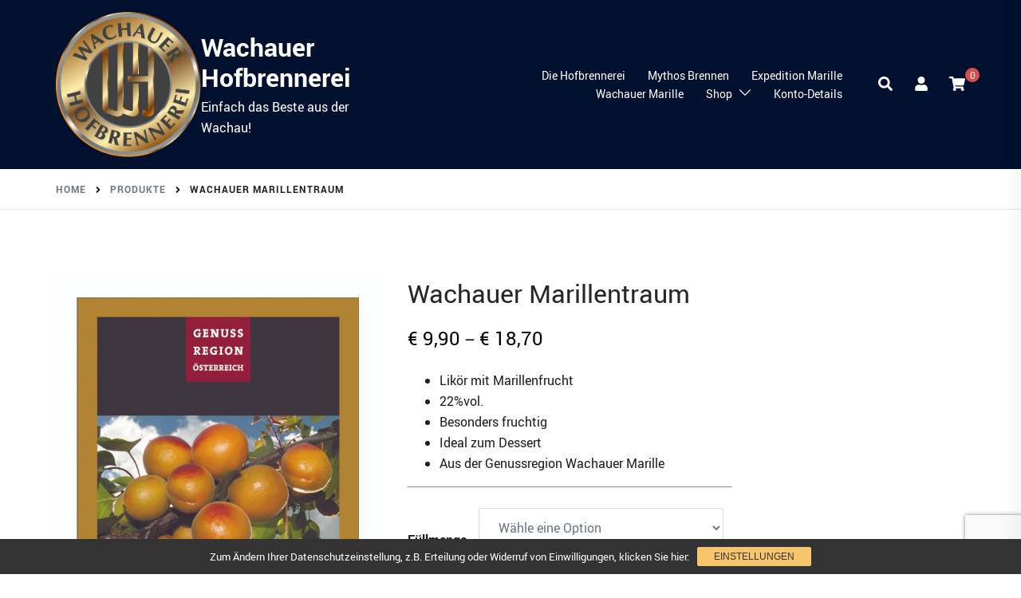

--- FILE ---
content_type: text/html; charset=UTF-8
request_url: https://www.wachauer.at/produkt/wachauer-marillentraum
body_size: 35323
content:
<!DOCTYPE html>
<html lang="de">
<head>
<meta charset="UTF-8">
<meta name="viewport" content="width=device-width, initial-scale=1">
<link rel="profile" href="https://gmpg.org/xfn/11">
<link rel="pingback" href="https://www.wachauer.at/xmlrpc.php">

<meta name='robots' content='index, follow, max-image-preview:large, max-snippet:-1, max-video-preview:-1' />

	<!-- This site is optimized with the Yoast SEO plugin v26.8 - https://yoast.com/product/yoast-seo-wordpress/ -->
	<title>Wachauer Marillentraum - Wachauer Hofbrennerei</title>
	<link rel="canonical" href="https://www.wachauer.at/produkt/wachauer-marillentraum" />
	<meta property="og:locale" content="de_DE" />
	<meta property="og:type" content="article" />
	<meta property="og:title" content="Wachauer Marillentraum - Wachauer Hofbrennerei" />
	<meta property="og:description" content="Likör mit Marillenfrucht  22%vol.  Besonders fruchtig  Ideal zum Dessert  Aus der Genussregion Wachauer Marille" />
	<meta property="og:url" content="https://www.wachauer.at/produkt/wachauer-marillentraum" />
	<meta property="og:site_name" content="Wachauer Hofbrennerei" />
	<meta property="article:publisher" content="https://www.facebook.com/wachauer.brenneselhof" />
	<meta property="article:modified_time" content="2025-12-11T15:01:18+00:00" />
	<meta property="og:image" content="https://www.wachauer.at/wp-content/uploads/2020/02/etiketten-marille19-60x120-1.jpg" />
	<meta property="og:image:width" content="600" />
	<meta property="og:image:height" content="1072" />
	<meta property="og:image:type" content="image/jpeg" />
	<meta name="twitter:card" content="summary_large_image" />
	<meta name="twitter:label1" content="Geschätzte Lesezeit" />
	<meta name="twitter:data1" content="1 Minute" />
	<script type="application/ld+json" class="yoast-schema-graph">{"@context":"https://schema.org","@graph":[{"@type":"WebPage","@id":"https://www.wachauer.at/produkt/wachauer-marillentraum","url":"https://www.wachauer.at/produkt/wachauer-marillentraum","name":"Wachauer Marillentraum - Wachauer Hofbrennerei","isPartOf":{"@id":"https://www.wachauer.at/#website"},"primaryImageOfPage":{"@id":"https://www.wachauer.at/produkt/wachauer-marillentraum#primaryimage"},"image":{"@id":"https://www.wachauer.at/produkt/wachauer-marillentraum#primaryimage"},"thumbnailUrl":"https://www.wachauer.at/wp-content/uploads/2020/02/etiketten-marille19-60x120-1.jpg","datePublished":"2015-07-02T20:01:28+00:00","dateModified":"2025-12-11T15:01:18+00:00","breadcrumb":{"@id":"https://www.wachauer.at/produkt/wachauer-marillentraum#breadcrumb"},"inLanguage":"de","potentialAction":[{"@type":"ReadAction","target":["https://www.wachauer.at/produkt/wachauer-marillentraum"]}]},{"@type":"ImageObject","inLanguage":"de","@id":"https://www.wachauer.at/produkt/wachauer-marillentraum#primaryimage","url":"https://www.wachauer.at/wp-content/uploads/2020/02/etiketten-marille19-60x120-1.jpg","contentUrl":"https://www.wachauer.at/wp-content/uploads/2020/02/etiketten-marille19-60x120-1.jpg","width":600,"height":1072},{"@type":"BreadcrumbList","@id":"https://www.wachauer.at/produkt/wachauer-marillentraum#breadcrumb","itemListElement":[{"@type":"ListItem","position":1,"name":"Home","item":"https://www.wachauer.at/"},{"@type":"ListItem","position":2,"name":"Shop","item":"https://www.wachauer.at/shop"},{"@type":"ListItem","position":3,"name":"Wachauer Marillentraum"}]},{"@type":"WebSite","@id":"https://www.wachauer.at/#website","url":"https://www.wachauer.at/","name":"Wachauer Hofbrennerei","description":"Einfach das Beste aus der Wachau!","potentialAction":[{"@type":"SearchAction","target":{"@type":"EntryPoint","urlTemplate":"https://www.wachauer.at/?s={search_term_string}"},"query-input":{"@type":"PropertyValueSpecification","valueRequired":true,"valueName":"search_term_string"}}],"inLanguage":"de"}]}</script>
	<!-- / Yoast SEO plugin. -->


<link rel="alternate" type="application/rss+xml" title="Wachauer Hofbrennerei &raquo; Feed" href="https://www.wachauer.at/feed" />
<link rel="alternate" type="application/rss+xml" title="Wachauer Hofbrennerei &raquo; Kommentar-Feed" href="https://www.wachauer.at/comments/feed" />
<link rel="alternate" title="oEmbed (JSON)" type="application/json+oembed" href="https://www.wachauer.at/wp-json/oembed/1.0/embed?url=https%3A%2F%2Fwww.wachauer.at%2Fprodukt%2Fwachauer-marillentraum" />
<link rel="alternate" title="oEmbed (XML)" type="text/xml+oembed" href="https://www.wachauer.at/wp-json/oembed/1.0/embed?url=https%3A%2F%2Fwww.wachauer.at%2Fprodukt%2Fwachauer-marillentraum&#038;format=xml" />
<style id='wp-img-auto-sizes-contain-inline-css' type='text/css'>
img:is([sizes=auto i],[sizes^="auto," i]){contain-intrinsic-size:3000px 1500px}
/*# sourceURL=wp-img-auto-sizes-contain-inline-css */
</style>
<link rel='stylesheet' id='sydney-wc-css-css' href='https://www.wachauer.at/wp-content/themes/sydney-pro-ii/woocommerce/css/wc.min.css?ver=20220510' type='text/css' media='all' />
<link rel='stylesheet' id='sydney-bootstrap-css' href='https://www.wachauer.at/wp-content/themes/sydney-pro-ii/css/bootstrap/bootstrap.min.css?ver=1' type='text/css' media='all' />
<style id='wp-emoji-styles-inline-css' type='text/css'>

	img.wp-smiley, img.emoji {
		display: inline !important;
		border: none !important;
		box-shadow: none !important;
		height: 1em !important;
		width: 1em !important;
		margin: 0 0.07em !important;
		vertical-align: -0.1em !important;
		background: none !important;
		padding: 0 !important;
	}
/*# sourceURL=wp-emoji-styles-inline-css */
</style>
<style id='wp-block-library-inline-css' type='text/css'>
:root{--wp-block-synced-color:#7a00df;--wp-block-synced-color--rgb:122,0,223;--wp-bound-block-color:var(--wp-block-synced-color);--wp-editor-canvas-background:#ddd;--wp-admin-theme-color:#007cba;--wp-admin-theme-color--rgb:0,124,186;--wp-admin-theme-color-darker-10:#006ba1;--wp-admin-theme-color-darker-10--rgb:0,107,160.5;--wp-admin-theme-color-darker-20:#005a87;--wp-admin-theme-color-darker-20--rgb:0,90,135;--wp-admin-border-width-focus:2px}@media (min-resolution:192dpi){:root{--wp-admin-border-width-focus:1.5px}}.wp-element-button{cursor:pointer}:root .has-very-light-gray-background-color{background-color:#eee}:root .has-very-dark-gray-background-color{background-color:#313131}:root .has-very-light-gray-color{color:#eee}:root .has-very-dark-gray-color{color:#313131}:root .has-vivid-green-cyan-to-vivid-cyan-blue-gradient-background{background:linear-gradient(135deg,#00d084,#0693e3)}:root .has-purple-crush-gradient-background{background:linear-gradient(135deg,#34e2e4,#4721fb 50%,#ab1dfe)}:root .has-hazy-dawn-gradient-background{background:linear-gradient(135deg,#faaca8,#dad0ec)}:root .has-subdued-olive-gradient-background{background:linear-gradient(135deg,#fafae1,#67a671)}:root .has-atomic-cream-gradient-background{background:linear-gradient(135deg,#fdd79a,#004a59)}:root .has-nightshade-gradient-background{background:linear-gradient(135deg,#330968,#31cdcf)}:root .has-midnight-gradient-background{background:linear-gradient(135deg,#020381,#2874fc)}:root{--wp--preset--font-size--normal:16px;--wp--preset--font-size--huge:42px}.has-regular-font-size{font-size:1em}.has-larger-font-size{font-size:2.625em}.has-normal-font-size{font-size:var(--wp--preset--font-size--normal)}.has-huge-font-size{font-size:var(--wp--preset--font-size--huge)}.has-text-align-center{text-align:center}.has-text-align-left{text-align:left}.has-text-align-right{text-align:right}.has-fit-text{white-space:nowrap!important}#end-resizable-editor-section{display:none}.aligncenter{clear:both}.items-justified-left{justify-content:flex-start}.items-justified-center{justify-content:center}.items-justified-right{justify-content:flex-end}.items-justified-space-between{justify-content:space-between}.screen-reader-text{border:0;clip-path:inset(50%);height:1px;margin:-1px;overflow:hidden;padding:0;position:absolute;width:1px;word-wrap:normal!important}.screen-reader-text:focus{background-color:#ddd;clip-path:none;color:#444;display:block;font-size:1em;height:auto;left:5px;line-height:normal;padding:15px 23px 14px;text-decoration:none;top:5px;width:auto;z-index:100000}html :where(.has-border-color){border-style:solid}html :where([style*=border-top-color]){border-top-style:solid}html :where([style*=border-right-color]){border-right-style:solid}html :where([style*=border-bottom-color]){border-bottom-style:solid}html :where([style*=border-left-color]){border-left-style:solid}html :where([style*=border-width]){border-style:solid}html :where([style*=border-top-width]){border-top-style:solid}html :where([style*=border-right-width]){border-right-style:solid}html :where([style*=border-bottom-width]){border-bottom-style:solid}html :where([style*=border-left-width]){border-left-style:solid}html :where(img[class*=wp-image-]){height:auto;max-width:100%}:where(figure){margin:0 0 1em}html :where(.is-position-sticky){--wp-admin--admin-bar--position-offset:var(--wp-admin--admin-bar--height,0px)}@media screen and (max-width:600px){html :where(.is-position-sticky){--wp-admin--admin-bar--position-offset:0px}}

/*# sourceURL=wp-block-library-inline-css */
</style><link rel='stylesheet' id='wc-blocks-style-css' href='https://www.wachauer.at/wp-content/plugins/woocommerce/assets/client/blocks/wc-blocks.css?ver=wc-10.4.3' type='text/css' media='all' />
<style id='global-styles-inline-css' type='text/css'>
:root{--wp--preset--aspect-ratio--square: 1;--wp--preset--aspect-ratio--4-3: 4/3;--wp--preset--aspect-ratio--3-4: 3/4;--wp--preset--aspect-ratio--3-2: 3/2;--wp--preset--aspect-ratio--2-3: 2/3;--wp--preset--aspect-ratio--16-9: 16/9;--wp--preset--aspect-ratio--9-16: 9/16;--wp--preset--color--black: #000000;--wp--preset--color--cyan-bluish-gray: #abb8c3;--wp--preset--color--white: #ffffff;--wp--preset--color--pale-pink: #f78da7;--wp--preset--color--vivid-red: #cf2e2e;--wp--preset--color--luminous-vivid-orange: #ff6900;--wp--preset--color--luminous-vivid-amber: #fcb900;--wp--preset--color--light-green-cyan: #7bdcb5;--wp--preset--color--vivid-green-cyan: #00d084;--wp--preset--color--pale-cyan-blue: #8ed1fc;--wp--preset--color--vivid-cyan-blue: #0693e3;--wp--preset--color--vivid-purple: #9b51e0;--wp--preset--color--global-color-1: var(--sydney-global-color-1);--wp--preset--color--global-color-2: var(--sydney-global-color-2);--wp--preset--color--global-color-3: var(--sydney-global-color-3);--wp--preset--color--global-color-4: var(--sydney-global-color-4);--wp--preset--color--global-color-5: var(--sydney-global-color-5);--wp--preset--color--global-color-6: var(--sydney-global-color-6);--wp--preset--color--global-color-7: var(--sydney-global-color-7);--wp--preset--color--global-color-8: var(--sydney-global-color-8);--wp--preset--color--global-color-9: var(--sydney-global-color-9);--wp--preset--gradient--vivid-cyan-blue-to-vivid-purple: linear-gradient(135deg,rgb(6,147,227) 0%,rgb(155,81,224) 100%);--wp--preset--gradient--light-green-cyan-to-vivid-green-cyan: linear-gradient(135deg,rgb(122,220,180) 0%,rgb(0,208,130) 100%);--wp--preset--gradient--luminous-vivid-amber-to-luminous-vivid-orange: linear-gradient(135deg,rgb(252,185,0) 0%,rgb(255,105,0) 100%);--wp--preset--gradient--luminous-vivid-orange-to-vivid-red: linear-gradient(135deg,rgb(255,105,0) 0%,rgb(207,46,46) 100%);--wp--preset--gradient--very-light-gray-to-cyan-bluish-gray: linear-gradient(135deg,rgb(238,238,238) 0%,rgb(169,184,195) 100%);--wp--preset--gradient--cool-to-warm-spectrum: linear-gradient(135deg,rgb(74,234,220) 0%,rgb(151,120,209) 20%,rgb(207,42,186) 40%,rgb(238,44,130) 60%,rgb(251,105,98) 80%,rgb(254,248,76) 100%);--wp--preset--gradient--blush-light-purple: linear-gradient(135deg,rgb(255,206,236) 0%,rgb(152,150,240) 100%);--wp--preset--gradient--blush-bordeaux: linear-gradient(135deg,rgb(254,205,165) 0%,rgb(254,45,45) 50%,rgb(107,0,62) 100%);--wp--preset--gradient--luminous-dusk: linear-gradient(135deg,rgb(255,203,112) 0%,rgb(199,81,192) 50%,rgb(65,88,208) 100%);--wp--preset--gradient--pale-ocean: linear-gradient(135deg,rgb(255,245,203) 0%,rgb(182,227,212) 50%,rgb(51,167,181) 100%);--wp--preset--gradient--electric-grass: linear-gradient(135deg,rgb(202,248,128) 0%,rgb(113,206,126) 100%);--wp--preset--gradient--midnight: linear-gradient(135deg,rgb(2,3,129) 0%,rgb(40,116,252) 100%);--wp--preset--font-size--small: 13px;--wp--preset--font-size--medium: 20px;--wp--preset--font-size--large: 36px;--wp--preset--font-size--x-large: 42px;--wp--preset--spacing--20: 10px;--wp--preset--spacing--30: 20px;--wp--preset--spacing--40: 30px;--wp--preset--spacing--50: clamp(30px, 5vw, 60px);--wp--preset--spacing--60: clamp(30px, 7vw, 80px);--wp--preset--spacing--70: clamp(50px, 7vw, 100px);--wp--preset--spacing--80: clamp(50px, 10vw, 120px);--wp--preset--shadow--natural: 6px 6px 9px rgba(0, 0, 0, 0.2);--wp--preset--shadow--deep: 12px 12px 50px rgba(0, 0, 0, 0.4);--wp--preset--shadow--sharp: 6px 6px 0px rgba(0, 0, 0, 0.2);--wp--preset--shadow--outlined: 6px 6px 0px -3px rgb(255, 255, 255), 6px 6px rgb(0, 0, 0);--wp--preset--shadow--crisp: 6px 6px 0px rgb(0, 0, 0);}:root { --wp--style--global--content-size: 740px;--wp--style--global--wide-size: 1140px; }:where(body) { margin: 0; }.wp-site-blocks { padding-top: var(--wp--style--root--padding-top); padding-bottom: var(--wp--style--root--padding-bottom); }.has-global-padding { padding-right: var(--wp--style--root--padding-right); padding-left: var(--wp--style--root--padding-left); }.has-global-padding > .alignfull { margin-right: calc(var(--wp--style--root--padding-right) * -1); margin-left: calc(var(--wp--style--root--padding-left) * -1); }.has-global-padding :where(:not(.alignfull.is-layout-flow) > .has-global-padding:not(.wp-block-block, .alignfull)) { padding-right: 0; padding-left: 0; }.has-global-padding :where(:not(.alignfull.is-layout-flow) > .has-global-padding:not(.wp-block-block, .alignfull)) > .alignfull { margin-left: 0; margin-right: 0; }.wp-site-blocks > .alignleft { float: left; margin-right: 2em; }.wp-site-blocks > .alignright { float: right; margin-left: 2em; }.wp-site-blocks > .aligncenter { justify-content: center; margin-left: auto; margin-right: auto; }:where(.wp-site-blocks) > * { margin-block-start: 24px; margin-block-end: 0; }:where(.wp-site-blocks) > :first-child { margin-block-start: 0; }:where(.wp-site-blocks) > :last-child { margin-block-end: 0; }:root { --wp--style--block-gap: 24px; }:root :where(.is-layout-flow) > :first-child{margin-block-start: 0;}:root :where(.is-layout-flow) > :last-child{margin-block-end: 0;}:root :where(.is-layout-flow) > *{margin-block-start: 24px;margin-block-end: 0;}:root :where(.is-layout-constrained) > :first-child{margin-block-start: 0;}:root :where(.is-layout-constrained) > :last-child{margin-block-end: 0;}:root :where(.is-layout-constrained) > *{margin-block-start: 24px;margin-block-end: 0;}:root :where(.is-layout-flex){gap: 24px;}:root :where(.is-layout-grid){gap: 24px;}.is-layout-flow > .alignleft{float: left;margin-inline-start: 0;margin-inline-end: 2em;}.is-layout-flow > .alignright{float: right;margin-inline-start: 2em;margin-inline-end: 0;}.is-layout-flow > .aligncenter{margin-left: auto !important;margin-right: auto !important;}.is-layout-constrained > .alignleft{float: left;margin-inline-start: 0;margin-inline-end: 2em;}.is-layout-constrained > .alignright{float: right;margin-inline-start: 2em;margin-inline-end: 0;}.is-layout-constrained > .aligncenter{margin-left: auto !important;margin-right: auto !important;}.is-layout-constrained > :where(:not(.alignleft):not(.alignright):not(.alignfull)){max-width: var(--wp--style--global--content-size);margin-left: auto !important;margin-right: auto !important;}.is-layout-constrained > .alignwide{max-width: var(--wp--style--global--wide-size);}body .is-layout-flex{display: flex;}.is-layout-flex{flex-wrap: wrap;align-items: center;}.is-layout-flex > :is(*, div){margin: 0;}body .is-layout-grid{display: grid;}.is-layout-grid > :is(*, div){margin: 0;}body{--wp--style--root--padding-top: 0px;--wp--style--root--padding-right: 0px;--wp--style--root--padding-bottom: 0px;--wp--style--root--padding-left: 0px;}a:where(:not(.wp-element-button)){text-decoration: underline;}:root :where(.wp-element-button, .wp-block-button__link){background-color: #32373c;border-width: 0;color: #fff;font-family: inherit;font-size: inherit;font-style: inherit;font-weight: inherit;letter-spacing: inherit;line-height: inherit;padding-top: calc(0.667em + 2px);padding-right: calc(1.333em + 2px);padding-bottom: calc(0.667em + 2px);padding-left: calc(1.333em + 2px);text-decoration: none;text-transform: inherit;}.has-black-color{color: var(--wp--preset--color--black) !important;}.has-cyan-bluish-gray-color{color: var(--wp--preset--color--cyan-bluish-gray) !important;}.has-white-color{color: var(--wp--preset--color--white) !important;}.has-pale-pink-color{color: var(--wp--preset--color--pale-pink) !important;}.has-vivid-red-color{color: var(--wp--preset--color--vivid-red) !important;}.has-luminous-vivid-orange-color{color: var(--wp--preset--color--luminous-vivid-orange) !important;}.has-luminous-vivid-amber-color{color: var(--wp--preset--color--luminous-vivid-amber) !important;}.has-light-green-cyan-color{color: var(--wp--preset--color--light-green-cyan) !important;}.has-vivid-green-cyan-color{color: var(--wp--preset--color--vivid-green-cyan) !important;}.has-pale-cyan-blue-color{color: var(--wp--preset--color--pale-cyan-blue) !important;}.has-vivid-cyan-blue-color{color: var(--wp--preset--color--vivid-cyan-blue) !important;}.has-vivid-purple-color{color: var(--wp--preset--color--vivid-purple) !important;}.has-global-color-1-color{color: var(--wp--preset--color--global-color-1) !important;}.has-global-color-2-color{color: var(--wp--preset--color--global-color-2) !important;}.has-global-color-3-color{color: var(--wp--preset--color--global-color-3) !important;}.has-global-color-4-color{color: var(--wp--preset--color--global-color-4) !important;}.has-global-color-5-color{color: var(--wp--preset--color--global-color-5) !important;}.has-global-color-6-color{color: var(--wp--preset--color--global-color-6) !important;}.has-global-color-7-color{color: var(--wp--preset--color--global-color-7) !important;}.has-global-color-8-color{color: var(--wp--preset--color--global-color-8) !important;}.has-global-color-9-color{color: var(--wp--preset--color--global-color-9) !important;}.has-black-background-color{background-color: var(--wp--preset--color--black) !important;}.has-cyan-bluish-gray-background-color{background-color: var(--wp--preset--color--cyan-bluish-gray) !important;}.has-white-background-color{background-color: var(--wp--preset--color--white) !important;}.has-pale-pink-background-color{background-color: var(--wp--preset--color--pale-pink) !important;}.has-vivid-red-background-color{background-color: var(--wp--preset--color--vivid-red) !important;}.has-luminous-vivid-orange-background-color{background-color: var(--wp--preset--color--luminous-vivid-orange) !important;}.has-luminous-vivid-amber-background-color{background-color: var(--wp--preset--color--luminous-vivid-amber) !important;}.has-light-green-cyan-background-color{background-color: var(--wp--preset--color--light-green-cyan) !important;}.has-vivid-green-cyan-background-color{background-color: var(--wp--preset--color--vivid-green-cyan) !important;}.has-pale-cyan-blue-background-color{background-color: var(--wp--preset--color--pale-cyan-blue) !important;}.has-vivid-cyan-blue-background-color{background-color: var(--wp--preset--color--vivid-cyan-blue) !important;}.has-vivid-purple-background-color{background-color: var(--wp--preset--color--vivid-purple) !important;}.has-global-color-1-background-color{background-color: var(--wp--preset--color--global-color-1) !important;}.has-global-color-2-background-color{background-color: var(--wp--preset--color--global-color-2) !important;}.has-global-color-3-background-color{background-color: var(--wp--preset--color--global-color-3) !important;}.has-global-color-4-background-color{background-color: var(--wp--preset--color--global-color-4) !important;}.has-global-color-5-background-color{background-color: var(--wp--preset--color--global-color-5) !important;}.has-global-color-6-background-color{background-color: var(--wp--preset--color--global-color-6) !important;}.has-global-color-7-background-color{background-color: var(--wp--preset--color--global-color-7) !important;}.has-global-color-8-background-color{background-color: var(--wp--preset--color--global-color-8) !important;}.has-global-color-9-background-color{background-color: var(--wp--preset--color--global-color-9) !important;}.has-black-border-color{border-color: var(--wp--preset--color--black) !important;}.has-cyan-bluish-gray-border-color{border-color: var(--wp--preset--color--cyan-bluish-gray) !important;}.has-white-border-color{border-color: var(--wp--preset--color--white) !important;}.has-pale-pink-border-color{border-color: var(--wp--preset--color--pale-pink) !important;}.has-vivid-red-border-color{border-color: var(--wp--preset--color--vivid-red) !important;}.has-luminous-vivid-orange-border-color{border-color: var(--wp--preset--color--luminous-vivid-orange) !important;}.has-luminous-vivid-amber-border-color{border-color: var(--wp--preset--color--luminous-vivid-amber) !important;}.has-light-green-cyan-border-color{border-color: var(--wp--preset--color--light-green-cyan) !important;}.has-vivid-green-cyan-border-color{border-color: var(--wp--preset--color--vivid-green-cyan) !important;}.has-pale-cyan-blue-border-color{border-color: var(--wp--preset--color--pale-cyan-blue) !important;}.has-vivid-cyan-blue-border-color{border-color: var(--wp--preset--color--vivid-cyan-blue) !important;}.has-vivid-purple-border-color{border-color: var(--wp--preset--color--vivid-purple) !important;}.has-global-color-1-border-color{border-color: var(--wp--preset--color--global-color-1) !important;}.has-global-color-2-border-color{border-color: var(--wp--preset--color--global-color-2) !important;}.has-global-color-3-border-color{border-color: var(--wp--preset--color--global-color-3) !important;}.has-global-color-4-border-color{border-color: var(--wp--preset--color--global-color-4) !important;}.has-global-color-5-border-color{border-color: var(--wp--preset--color--global-color-5) !important;}.has-global-color-6-border-color{border-color: var(--wp--preset--color--global-color-6) !important;}.has-global-color-7-border-color{border-color: var(--wp--preset--color--global-color-7) !important;}.has-global-color-8-border-color{border-color: var(--wp--preset--color--global-color-8) !important;}.has-global-color-9-border-color{border-color: var(--wp--preset--color--global-color-9) !important;}.has-vivid-cyan-blue-to-vivid-purple-gradient-background{background: var(--wp--preset--gradient--vivid-cyan-blue-to-vivid-purple) !important;}.has-light-green-cyan-to-vivid-green-cyan-gradient-background{background: var(--wp--preset--gradient--light-green-cyan-to-vivid-green-cyan) !important;}.has-luminous-vivid-amber-to-luminous-vivid-orange-gradient-background{background: var(--wp--preset--gradient--luminous-vivid-amber-to-luminous-vivid-orange) !important;}.has-luminous-vivid-orange-to-vivid-red-gradient-background{background: var(--wp--preset--gradient--luminous-vivid-orange-to-vivid-red) !important;}.has-very-light-gray-to-cyan-bluish-gray-gradient-background{background: var(--wp--preset--gradient--very-light-gray-to-cyan-bluish-gray) !important;}.has-cool-to-warm-spectrum-gradient-background{background: var(--wp--preset--gradient--cool-to-warm-spectrum) !important;}.has-blush-light-purple-gradient-background{background: var(--wp--preset--gradient--blush-light-purple) !important;}.has-blush-bordeaux-gradient-background{background: var(--wp--preset--gradient--blush-bordeaux) !important;}.has-luminous-dusk-gradient-background{background: var(--wp--preset--gradient--luminous-dusk) !important;}.has-pale-ocean-gradient-background{background: var(--wp--preset--gradient--pale-ocean) !important;}.has-electric-grass-gradient-background{background: var(--wp--preset--gradient--electric-grass) !important;}.has-midnight-gradient-background{background: var(--wp--preset--gradient--midnight) !important;}.has-small-font-size{font-size: var(--wp--preset--font-size--small) !important;}.has-medium-font-size{font-size: var(--wp--preset--font-size--medium) !important;}.has-large-font-size{font-size: var(--wp--preset--font-size--large) !important;}.has-x-large-font-size{font-size: var(--wp--preset--font-size--x-large) !important;}
/*# sourceURL=global-styles-inline-css */
</style>

<link rel='stylesheet' id='contact-form-7-css' href='https://www.wachauer.at/wp-content/plugins/contact-form-7/includes/css/styles.css?ver=6.1.4' type='text/css' media='all' />
<link rel='stylesheet' id='photoswipe-css' href='https://www.wachauer.at/wp-content/plugins/woocommerce/assets/css/photoswipe/photoswipe.min.css?ver=10.4.3' type='text/css' media='all' />
<link rel='stylesheet' id='photoswipe-default-skin-css' href='https://www.wachauer.at/wp-content/plugins/woocommerce/assets/css/photoswipe/default-skin/default-skin.min.css?ver=10.4.3' type='text/css' media='all' />
<link rel='stylesheet' id='woocommerce-layout-css' href='https://www.wachauer.at/wp-content/plugins/woocommerce/assets/css/woocommerce-layout.css?ver=10.4.3' type='text/css' media='all' />
<link rel='stylesheet' id='woocommerce-smallscreen-css' href='https://www.wachauer.at/wp-content/plugins/woocommerce/assets/css/woocommerce-smallscreen.css?ver=10.4.3' type='text/css' media='only screen and (max-width: 768px)' />
<style id='woocommerce-inline-inline-css' type='text/css'>
.woocommerce form .form-row .required { visibility: visible; }
/*# sourceURL=woocommerce-inline-inline-css */
</style>
<link rel='stylesheet' id='cryptx-styles-css' href='https://www.wachauer.at/wp-content/plugins/cryptx/css/cryptx.css?ver=4.0.10' type='text/css' media='all' />
<link rel='stylesheet' id='woocommerce-eu-vatin-check-style-css' href='https://www.wachauer.at/wp-content/plugins/woocommerce-german-market/add-ons/woocommerce-eu-vatin-check/assets/css/frontend.min.css' type='text/css' media='all' />
<link rel='stylesheet' id='sydney-social-icons-css' href='https://www.wachauer.at/wp-content/themes/sydney-pro-ii/fonts/fontello.min.css?ver=2c5c31acf0d9b92d16ca470a64a6b16e' type='text/css' media='all' />
<link rel='stylesheet' id='sydney-style-min-css' href='https://www.wachauer.at/wp-content/themes/sydney-pro-ii/css/styles.min.css?ver=20240305' type='text/css' media='all' />
<style id='sydney-style-min-inline-css' type='text/css'>
.page-template-page_front-page.elementor-page,.page-template-page_front-page.panel-layout{background:#fff;}html{scroll-behavior:smooth;}.woocommerce ul.products li.product{text-align:center;}.woocommerce ul.products li.product .loop-button-wrapper .button{background-color:#eaa948;}.woocommerce ul.products li.product .loop-button-wrapper .button{color:#494949;fill:#494949;}.woocommerce ul.products li.product .loop-button-wrapper .button{font-size:13px;}.woocommerce ul.products li.product .onsale,.yith-wcqv-main span.onsale,.woocommerce span.onsale{background-color:;}.woocommerce ul.products li.product .onsale,.yith-wcqv-main span.onsale,.woocommerce span.onsale{color:;}.woocommerce ul.products li.product .onsale,.yith-wcqv-main span.onsale,.woocommerce span.onsale{font-size:12px;}.woocommerce ul.products li.product h2{font-size:16px;}.woocommerce ul.products li.product h2{color:;}.woocommerce ul.products li.product .price{font-size:18px;}.woocommerce ul.products li.product .price{color:;}.woocommerce div.product .product_title{color:;}.woocommerce div.product p.price{color:;}.sydney-tabs-style1 .woocommerce-tabs ul.tabs li.active a,.sydney-tabs-style1 .woocommerce-tabs ul.tabs li:hover a{border-color:;}.sydney-tabs-style1 .woocommerce-tabs ul.tabs{border-bottom-color:rgba(35,52,82,0.3);}.woocommerce-tabs ul.tabs li:not(.active) a,.woocommerce-tabs ul.tabs li:not(.active) a:hover{color:;}.woocommerce-tabs ul.tabs li.active a,.woocommerce-tabs ul.tabs li.active a:hover{color:;}.header-image{background-size:cover;}.header-image{height:300px;}:root{--sydney-global-color-1:#d65050;--sydney-global-color-2:#b73d3d;--sydney-global-color-3:#233452;--sydney-global-color-4:#00102E;--sydney-global-color-5:#6d7685;--sydney-global-color-6:#00102E;--sydney-global-color-7:#F4F5F7;--sydney-global-color-8:#dbdbdb;--sydney-global-color-9:#ffffff;}.llms-student-dashboard .llms-button-secondary:hover,.llms-button-action:hover,.facts-section.style2 .roll-counter i,.roll-team.type-b.style2 .team-item .team-social li:hover a,.portfolio-section.style2 .project-filter li a:hover,.timeline-section.style2 .timeline .icon .fa::before,.style1 .plan-icon,.style3 .plan-icon,.roll-team.type-b .team-social li a,#mainnav ul li a:hover,.sydney_contact_info_widget span,.roll-team .team-content .name,.roll-team .team-item .team-pop .team-social li:hover a,.roll-infomation li.address:before,.roll-infomation li.phone:before,.roll-infomation li.email:before,.roll-button.border,.roll-button:hover,.roll-icon-list .icon i,.roll-icon-list .content h3 a:hover,.roll-icon-box.white .content h3 a,.roll-icon-box .icon i,.roll-icon-box .content h3 a:hover,.switcher-container .switcher-icon a:focus,.go-top:hover,.hentry .meta-post a:hover,#mainnav > ul > li > a.active,#mainnav > ul > li > a:hover,button:hover,input[type="button"]:hover,input[type="reset"]:hover,input[type="submit"]:hover,.text-color,.social-menu-widget a,.social-menu-widget a:hover,.archive .team-social li a,a,h1 a,h2 a,h3 a,h4 a,h5 a,h6 a,.classic-alt .meta-post a,.single .meta-post a,.header-contact .fa,.social-navigation li a:hover,.widget_sydney_testimonials .fa-quote-left,.timeline-section.style2 .timeline-date,.content-area.modern .hentry .meta-post span:before,.content-area.modern .post-cat,.content-area.modern .read-more-gt{color:var(--sydney-global-color-1)}.sydney-post-sharing .sharing-element:hover,.llms-student-dashboard .llms-button-secondary,.llms-button-action,.roll-team.type-b.style2 .avatar::after,.project-filter li a.active,.project-filter li a:hover,.woocommerce a.button,.woocommerce button.button,.woocommerce input.button,.project-filter li.active,.project-filter li:hover,.roll-team.type-b .team-item .team-social li:hover a,.preloader .pre-bounce1,.preloader .pre-bounce2,.roll-team .team-item .team-pop,.roll-progress .progress-animate,.roll-socials li a:hover,.roll-project .project-item .project-pop,.roll-project .project-filter li.active,.roll-project .project-filter li:hover,.roll-button.light:hover,.roll-button.border:hover,.roll-button,.roll-icon-box.white .icon,.owl-theme .owl-controls .owl-page.active span,.owl-theme .owl-controls.clickable .owl-page:hover span,.go-top,.bottom .socials li:hover a,.sidebar .widget:before,.blog-pagination ul li.active,.blog-pagination ul li:hover a,.content-area .hentry:after,.text-slider .maintitle:after,.error-wrap #search-submit:hover,#mainnav .sub-menu li:hover > a,#mainnav ul li ul:after,button,input[type="button"],input[type="reset"],input[type="submit"],.panel-grid-cell .widget-title:after,.social-section.style2 .social-menu-widget li a:hover,.count-number,.cart-amount,.sydney-video.vid-lightbox .toggle-popup,.footer-contact .widget-title:after,.fp-contact .fa,.pricing-section.style4 .plan-item.featured-plan .plan-header,.woocommerce .widget_price_filter .ui-slider .ui-slider-range{background-color:var(--sydney-global-color-1)}.llms-student-dashboard .llms-button-secondary,.llms-student-dashboard .llms-button-secondary:hover,.llms-button-action,.llms-button-action:hover,.owl-theme .owl-controls .owl-page:hover span,.owl-theme .owl-controls .owl-page.active span,.roll-team.type-b .team-social li a,.roll-socials li a:hover,.roll-socials li a,.roll-button.light:hover,.roll-button.border,.roll-button,.roll-icon-list .icon,.roll-icon-box .icon,.comment .comment-detail,.widget-tags .tag-list a:hover,.blog-pagination ul li,.error-wrap #search-submit:hover,textarea:focus,input[type="text"]:focus,input[type="password"]:focus,input[type="date"]:focus,input[type="number"]:focus,input[type="email"]:focus,input[type="url"]:focus,input[type="search"]:focus,input[type="tel"]:focus,button,input[type="button"],input[type="reset"],input[type="submit"],.archive .team-social li a,.latest-news-wrapper.carousel.style2 .meta-post a:hover{border-color:var(--sydney-global-color-1)}.sydney_contact_info_widget span,.header-contact-info svg,.site-header .cart-contents:hover svg,.site-header .header-account:hover svg{fill:var(--sydney-global-color-1);}.go-top:hover svg{stroke:;}.timeline-section.style2 .timeline .icon{background-color:rgba(214,80,80,0.9)!important;}.site-header.float-header{background-color:rgba(0,0,0,0.9);}@media only screen and (max-width:1024px){.site-header{background-color:#000000;}}#mainnav ul li a,#mainnav ul li::before{color:#ffffff}#mainnav .sub-menu li a{color:#ffffff}#mainnav .sub-menu li a{background:#1c1c1c}.text-slider .maintitle,.text-slider .subtitle{color:#ffffff}@media (min-width:992px){.text-slider .maintitle{font-size:68px;}}@media (min-width:576px) and (max-width:991px){.text-slider .maintitle{font-size:32px;}}@media (max-width:575px){.text-slider .maintitle{font-size:18px;}}@media (min-width:992px){.text-slider .subtitle{font-size:18px;}}@media (min-width:576px) and (max-width:991px){.text-slider .subtitle{font-size:18px;}}@media (max-width:575px){.text-slider .subtitle{font-size:16px;}}.slider-overlay{background-color:;}.text-slider .maintitle{color:;}.text-slider .subtitle{color:;}@media (min-width:992px){.text-slider{max-width:100%;}}@media (min-width:576px) and (max-width:991px){.text-slider{max-width:100%;}}@media (max-width:575px){.text-slider{max-width:100%;}}.text-slider{animation-name:slideInRight}.button-slider{animation-name:none}body{color:#1F1F21}#secondary{background-color:#F2EFDA;}#secondary,#secondary a:not(.wp-block-button__link){color:#6d7685}.footer-widgets{background-color:#00102E}#sidebar-footer,#sidebar-footer a,.footer-widgets .widget-title{color:#ffffff}.site-footer{background-color:#01040B}@media (min-width:992px){.site-info{font-size:16px;}}@media (min-width:576px) and (max-width:991px){.site-info{font-size:16px;}}@media (max-width:575px){.site-info{font-size:16px;}}.site-footer,.site-footer a{color:#ffffff}.overlay{background-color:#000000}.btn-menu .sydney-svg-icon{fill:#ffffff}#mainnav ul li a:hover,.main-header #mainnav .menu > li > a:hover{color:#d65050}@media only screen and (min-width:992px){body:not(.no-sidebar) .content-area{width:calc(100% - 25%);}#secondary{width:25%;}}#secondary{padding:30px;}#secondary .widget{margin-bottom:30px;}@media (min-width:992px){.footer-separator div,.footer-separator svg{height:150px;}}@media (min-width:576px) and (max-width:991px){.footer-separator div,.footer-separator svg{height:150px;}}@media (max-width:575px){.footer-separator div,.footer-separator svg{height:100px;}}@media (min-width:992px){.footer-separator svg{width:100%;}}@media (min-width:576px) and (max-width:991px){.footer-separator svg{width:100%;}}@media (max-width:575px){.footer-separator svg{width:100%;}}.footer-separator svg{fill:;}.footer-separator div{background-color:;}.panel-grid-cell .widget-title{margin-bottom:60px;}@media only screen and (max-width:1024px){.panel-grid-cell .widget-title{margin-bottom:30px;}}.panel-grid-cell .widget-title{text-transform:none;}.header-contact{background-color:#1c1c1c}@media only screen and (max-width:1024px){.has-hero .header-contact{background-color:#1c1c1c}}.header-contact{color:#c5c5c5}.header-widgets{background-color:#ffffff;}.header-widgets{color:#6d7685;}@media only screen and (min-width:769px){.woocommerce .content-area ul.products li.product,.woocommerce-page .content-area ul.products li.product{width:30.8%;}}.sydney-wishlist-button{background-color:;}.sydney-wishlist-button:hover svg path,.sydney-wishlist-button.active svg path{stroke:#d65050;}.sydney-wishlist-button:hover svg path,.sydney-wishlist-button.active svg path{fill:#d65050;}.page-wrap{padding-top:83px;}.page-wrap{padding-bottom:100px;}@media only screen and (max-width:1025px){.mobile-slide{display:block;}.slide-item{background-image:none !important;}.header-slider{}.slide-item{height:auto !important;}.slide-inner{min-height:initial;}}.header-custom-item .roll-button{padding-top:12px;padding-bottom:12px;}.header-custom-item .roll-button{padding-left:12px;padding-right:12px;}.header-custom-item .roll-button{font-size:13px;}.header-custom-item .roll-button{border-radius:3px;}.go-top.show{border-radius:2px;bottom:10px;}.go-top.position-right{right:20px;}.go-top.position-left{left:20px;}.go-top{background-color:;}.go-top:hover{background-color:;}.go-top{color:;}.go-top svg{stroke:;}.go-top:hover{color:;}.go-top:hover svg{stroke:;}.go-top .sydney-svg-icon,.go-top .sydney-svg-icon svg{width:16px;height:16px;}.go-top{padding:15px;}.site-info{border-top:0 solid rgba(255,255,255,0.1);}.footer-widgets-grid{gap:30px;}@media (min-width:992px){.footer-widgets-grid{padding-top:95px;padding-bottom:95px;}}@media (min-width:576px) and (max-width:991px){.footer-widgets-grid{padding-top:60px;padding-bottom:60px;}}@media (max-width:575px){.footer-widgets-grid{padding-top:60px;padding-bottom:60px;}}@media (min-width:992px){.sidebar-column .widget .widget-title{font-size:22px;}}@media (min-width:576px) and (max-width:991px){.sidebar-column .widget .widget-title{font-size:22px;}}@media (max-width:575px){.sidebar-column .widget .widget-title{font-size:22px;}}@media (min-width:992px){.footer-widgets{font-size:16px;}}@media (min-width:576px) and (max-width:991px){.footer-widgets{font-size:16px;}}@media (max-width:575px){.footer-widgets{font-size:16px;}}.footer-widgets{background-color:#00102E;}.sidebar-column .widget .widget-title{color:;}.sidebar-column .widget,.sidebar-column h2,.sidebar-column h3,.sidebar-column h4,.sidebar-column h5,.sidebar-column h6{color:#ffffff;}#sidebar-footer .widget a{color:#ffffff;}.sidebar-column .widget h1,.sidebar-column .widget h2,.sidebar-column .widget h3,.sidebar-column .widget h4,.sidebar-column .widget h5,.sidebar-column .widget h6{color:;}#sidebar-footer .widget a:hover{color:;}.site-footer{background-color:#01040B;}.site-info,.site-info a{color:#ffffff;}.site-info .sydney-svg-icon svg{fill:#ffffff;}.site-info{padding-top:20px;padding-bottom:20px;}@media (min-width:992px){button,.roll-button,a.button,.wp-block-button__link,.wp-block-button.is-style-outline a,input[type="button"],input[type="reset"],input[type="submit"]{padding-top:12px;padding-bottom:12px;}}@media (min-width:576px) and (max-width:991px){button,.roll-button,a.button,.wp-block-button__link,.wp-block-button.is-style-outline a,input[type="button"],input[type="reset"],input[type="submit"]{padding-top:12px;padding-bottom:12px;}}@media (max-width:575px){button,.roll-button,a.button,.wp-block-button__link,.wp-block-button.is-style-outline a,input[type="button"],input[type="reset"],input[type="submit"]{padding-top:12px;padding-bottom:12px;}}@media (min-width:992px){button,.roll-button,a.button,.wp-block-button__link,.wp-block-button.is-style-outline a,input[type="button"],input[type="reset"],input[type="submit"]{padding-left:35px;padding-right:35px;}}@media (min-width:576px) and (max-width:991px){button,.roll-button,a.button,.wp-block-button__link,.wp-block-button.is-style-outline a,input[type="button"],input[type="reset"],input[type="submit"]{padding-left:35px;padding-right:35px;}}@media (max-width:575px){button,.roll-button,a.button,.wp-block-button__link,.wp-block-button.is-style-outline a,input[type="button"],input[type="reset"],input[type="submit"]{padding-left:35px;padding-right:35px;}}button,.roll-button,a.button,.wp-block-button__link,input[type="button"],input[type="reset"],input[type="submit"],.wp-block-button__link{border-radius:3px;}@media (min-width:992px){button,.roll-button,a.button,.wp-block-button__link,input[type="button"],input[type="reset"],input[type="submit"]{font-size:14px;}}@media (min-width:576px) and (max-width:991px){button,.roll-button,a.button,.wp-block-button__link,input[type="button"],input[type="reset"],input[type="submit"]{font-size:14px;}}@media (max-width:575px){button,.roll-button,a.button,.wp-block-button__link,input[type="button"],input[type="reset"],input[type="submit"]{font-size:14px;}}button,.roll-button,a.button,.wp-block-button__link,input[type="button"],input[type="reset"],input[type="submit"]{text-transform:uppercase;}button,.wp-element-button,div.wpforms-container-full:not(.wpforms-block) .wpforms-form input[type=submit],div.wpforms-container-full:not(.wpforms-block) .wpforms-form button[type=submit],div.wpforms-container-full:not(.wpforms-block) .wpforms-form .wpforms-page-button,.roll-button,a.button,.wp-block-button__link,input[type="button"],input[type="reset"],input[type="submit"]{background-color:#618241;}button:hover,.wp-element-button:hover,div.wpforms-container-full:not(.wpforms-block) .wpforms-form input[type=submit]:hover,div.wpforms-container-full:not(.wpforms-block) .wpforms-form button[type=submit]:hover,div.wpforms-container-full:not(.wpforms-block) .wpforms-form .wpforms-page-button:hover,.roll-button:hover,a.button:hover,.wp-block-button__link:hover,input[type="button"]:hover,input[type="reset"]:hover,input[type="submit"]:hover{background-color:;}button,.wp-element-button,div.wpforms-container-full:not(.wpforms-block) .wpforms-form input[type=submit],div.wpforms-container-full:not(.wpforms-block) .wpforms-form button[type=submit],div.wpforms-container-full:not(.wpforms-block) .wpforms-form .wpforms-page-button,.checkout-button.button,a.button,#sidebar-footer .wp-block-button__link,.wp-block-button__link,input[type="button"],input[type="reset"],input[type="submit"]{color:;}button:hover,.wp-element-button:hover,div.wpforms-container-full:not(.wpforms-block) .wpforms-form input[type=submit]:hover,div.wpforms-container-full:not(.wpforms-block) .wpforms-form button[type=submit]:hover,div.wpforms-container-full:not(.wpforms-block) .wpforms-form .wpforms-page-button:hover,.roll-button:hover,a.button:hover,#sidebar-footer .wp-block-button__link:hover,.wp-block-button__link:hover,input[type="button"]:hover,input[type="reset"]:hover,input[type="submit"]:hover{color:rgba(255,255,255,0.93);}button svg{fill:;}button:hover svg{fill:rgba(255,255,255,0.93);}.wp-element-button,.is-style-outline .wp-block-button__link,div.wpforms-container-full:not(.wpforms-block) .wpforms-form input[type=submit],div.wpforms-container-full:not(.wpforms-block) .wpforms-form button[type=submit],div.wpforms-container-full:not(.wpforms-block) .wpforms-form .wpforms-page-button,.roll-button,.wp-block-button__link.is-style-outline,button,a.button,.wp-block-button__link,input[type="button"],input[type="reset"],input[type="submit"]{border-color:;}button:hover,.wp-element-button:hover,div.wpforms-container-full:not(.wpforms-block) .wpforms-form input[type=submit]:hover,div.wpforms-container-full:not(.wpforms-block) .wpforms-form button[type=submit]:hover,div.wpforms-container-full:not(.wpforms-block) .wpforms-form .wpforms-page-button:hover,.roll-button:hover,a.button:hover,.wp-block-button__link:hover,input[type="button"]:hover,input[type="reset"]:hover,input[type="submit"]:hover{border-color:#FFFFFF;}@media (min-width:992px){.page-banner-inner:not(.cat-banner-inner){min-height:600px;}}@media (min-width:576px) and (max-width:991px){.page-banner-inner:not(.cat-banner-inner){min-height:300px;}}@media (max-width:575px){.page-banner-inner:not(.cat-banner-inner){min-height:200px;}}@media (min-width:992px){.page-banner-inner.cat-banner-inner{min-height:400px;}}@media (min-width:576px) and (max-width:991px){.page-banner-inner.cat-banner-inner{min-height:300px;}}@media (max-width:575px){.page-banner-inner.cat-banner-inner{min-height:200px;}}.page-banner-inner.cat-banner-inner{text-align:left;}.sydney-reading-progress__bar{background-color:;}.navigation.pagination{text-align:left;}.posts-layout .list-image{width:30%;}.posts-layout .list-content{width:70%;}.content-area:not(.layout4):not(.layout6) .posts-layout .entry-thumb{margin:0 0 24px 0;}.layout4 .entry-thumb,.layout6 .entry-thumb{margin:0 24px 0 0;}.layout6 article:nth-of-type(even) .list-image .entry-thumb{margin:0 0 0 24px;}.posts-layout .entry-header{margin-bottom:24px;}.posts-layout .entry-meta.below-excerpt{margin:15px 0 0;}.posts-layout .entry-meta.above-title{margin:0 0 15px;}.single .entry-header .entry-title{color:;}.single .entry-header .entry-meta,.single .entry-header .entry-meta a{color:;}@media (min-width:992px){.single .entry-meta{font-size:12px;}}@media (min-width:576px) and (max-width:991px){.single .entry-meta{font-size:12px;}}@media (max-width:575px){.single .entry-meta{font-size:12px;}}@media (min-width:992px){.single .entry-header .entry-title{font-size:48px;}}@media (min-width:576px) and (max-width:991px){.single .entry-header .entry-title{font-size:32px;}}@media (max-width:575px){.single .entry-header .entry-title{font-size:32px;}}.posts-layout .entry-post{color:#233452;}.posts-layout .entry-title a{color:#00102E;}.posts-layout .author,.posts-layout .entry-meta a{color:#6d7685;}@media (min-width:992px){.posts-layout .entry-post{font-size:16px;}}@media (min-width:576px) and (max-width:991px){.posts-layout .entry-post{font-size:16px;}}@media (max-width:575px){.posts-layout .entry-post{font-size:16px;}}@media (min-width:992px){.posts-layout .entry-meta{font-size:12px;}}@media (min-width:576px) and (max-width:991px){.posts-layout .entry-meta{font-size:12px;}}@media (max-width:575px){.posts-layout .entry-meta{font-size:12px;}}@media (min-width:992px){.posts-layout .entry-title{font-size:32px;}}@media (min-width:576px) and (max-width:991px){.posts-layout .entry-title{font-size:32px;}}@media (max-width:575px){.posts-layout .entry-title{font-size:32px;}}.blog-banner,.page-banner-inner{background-color:;}.blog-banner .blog-banner-title,.page-banner-inner .archive-title{color:;}@media (min-width:992px){.blog-banner .blog-banner-title,.page-banner-inner .archive-title{font-size:52px;}}@media (min-width:576px) and (max-width:991px){.blog-banner .blog-banner-title,.page-banner-inner .archive-title{font-size:42px;}}@media (max-width:575px){.blog-banner .blog-banner-title,.page-banner-inner .archive-title{font-size:32px;}}.featured-posts{margin-top:30px;margin-bottom:0;}.single .entry-header{margin-bottom:40px;}.single .entry-thumb{margin-bottom:40px;}.single .entry-meta-above{margin-bottom:24px;}.single .entry-meta-below{margin-top:24px;}.sydney-breadcrumb-trail{text-align:left;}.sydney-breadcrumb-trail{background-color:;}.sydney-breadcrumb-trail ul li a{color:;}.sydney-breadcrumb-trail ul li a:hover{color:;}.sydney-breadcrumb-trail{color:;}.sydney-breadcrumb-trail svg{fill:;}@media (min-width:992px){.sydney-breadcrumb-trail{padding-top:15px;padding-bottom:15px;}}@media (min-width:576px) and (max-width:991px){.sydney-breadcrumb-trail{padding-top:15px;padding-bottom:15px;}}@media (max-width:575px){.sydney-breadcrumb-trail{padding-top:15px;padding-bottom:15px;}}.top-bar{background-color:;}.top-bar,.top-bar a{color:;}.top-bar svg{fill:;}.top-bar-inner{padding-top:15px;padding-bottom:15px;}.top-bar{border-bottom:1px solid rgba(255,255,255,0.1);}.main-header,.bottom-header-row{border-bottom:0 solid rgba(255,255,255,0.1);}.header_layout_3,.header_layout_4,.header_layout_5{border-bottom:1px solid rgba(255,255,255,0.1);}.main-header:not(.sticky-active),.header-search-form,.menu-expanded{background-color:;}.main-header.sticky-active{background-color:;}.main-header .site-title a,.main-header .site-description,#mainnav .nav-menu > li > a,.main-header #mainnav .menu > li > a,.main-header .header-contact a,.main-header .logout-link,.main-header .html-item,.main-header .sydney-login-toggle{color:;}.main-header .sydney-svg-icon svg,.main-header .dropdown-symbol .sydney-svg-icon svg{fill:;}.sticky-active .main-header .site-title a,.sticky-active .main-header .site-description,.sticky-active .main-header #mainnav .menu > li > a,.sticky-active .main-header .header-contact a,.sticky-active .main-header .logout-link,.sticky-active .main-header .html-item,.sticky-active .main-header .sydney-login-toggle{color:;}.sticky-active .main-header .sydney-svg-icon svg,.sticky-active .main-header .dropdown-symbol .sydney-svg-icon svg{fill:;}.bottom-header-row{background-color:;}.bottom-header-row,.bottom-header-row .header-contact a,.bottom-header-row #mainnav .menu > li > a{color:;}.bottom-header-row #mainnav .menu > li > a:hover{color:rgba(160,139,48,0.84);}.bottom-header-row .header-item svg,.dropdown-symbol .sydney-svg-icon svg{fill:;}.main-header .site-header-inner,.main-header .top-header-row{padding-top:15px;padding-bottom:15px;}.bottom-header-inner{padding-top:15px;padding-bottom:15px;}.bottom-header-row #mainnav ul ul li,.main-header #mainnav ul ul li{background-color:;}.bottom-header-row #mainnav ul ul li a,.bottom-header-row #mainnav ul ul li:hover a,.main-header #mainnav ul ul li:hover a,.main-header #mainnav ul ul li a{color:;}.bottom-header-row #mainnav ul ul li svg,.main-header #mainnav ul ul li svg{fill:;}.header-item .icon-search svg{fill:;}.header-search-field[data-field-style="solid"] .search-field{background-color:;}.header-search-field.search-field::-webkit-input-placeholder,.header-search-form .search-field::-webkit-input-placeholder,.header-search-field[data-field-style="solid"] .search-field::-webkit-input-placeholder{color:;}.header-search-form[data-opening-mode="full"] .search-field,.header-search-field .search-field{color:;}.header-search-form[data-opening-mode="full"]{background-color:;}.header-item .sydney-svg-icon{width:20px;height:20px;}.header-item .sydney-svg-icon svg{max-height:18px;}.header-search-form{background-color:;}#mainnav .sub-menu li:hover>a,.main-header #mainnav ul ul li:hover>a{color:;}.main-header-cart .count-number{color:#1F1F21;}.main-header-cart .widget_shopping_cart .widgettitle:after,.main-header-cart .widget_shopping_cart .woocommerce-mini-cart__buttons:before{background-color:rgba(31,31,33,0.1);}@media only screen and (max-width:1024px){.bottom-header-row,.main-header{display:none;}#mainnav{display:none;}.mobile-header{display:block;padding-top:15px;padding-bottom:15px;}.mobile-header .align-right{-webkit-box-pack:end;-ms-flex-pack:end;justify-content:flex-end;text-align:right;}.mobile-header .align-center{text-align:center;}.sydney-offcanvas-menu{display:block;}}@media only screen and (max-width:1024px){.bottom-header-row,.main-header,.mobile-logo-link ~ .desktop-logo-link{display:none;}.sydney-offcanvas-menu,.mobile-header,.mobile-logo-link{display:block;}}@media only screen and (min-width:1025px){#mainnav > div > ul,.bottom-header-row #mainnav > div > ul{align-items:initial;}#mainnav > div > ul{-ms-flex-wrap:wrap;flex-wrap:wrap;}}@media only screen and (min-width:1024px){.transparent-header .main-header:not(.sticky-active):not(.is-sticky),.transparent-header .bottom-header-row:not(.sticky-active):not(.is-sticky){background-color:transparent;}}.sydney-offcanvas-menu .mainnav ul li,.mobile-header-item.offcanvas-items,.mobile-header-item.offcanvas-items .social-profile{text-align:left;}.sydney-offcanvas-menu .icon-cancel svg{fill:;}.sydney-offcanvas-menu .icon-cancel{background-color:;}.sydney-offcanvas-menu #mainnav > div > ul > li > a{font-size:18px;}.sydney-offcanvas-menu #mainnav ul ul li a{font-size:16px;}.sydney-offcanvas-menu .mainnav a{padding:10px 0;}.menu-toggle .sydney-svg-icon,.menu-toggle .sydney-svg-icon svg{width:16px;height:16px;max-height:16px;}#masthead-mobile{background-color:;}#masthead-mobile .site-description,#masthead-mobile a:not(.button){color:;}#masthead-mobile svg{fill:;}.mobile-header{padding-top:15px;padding-bottom:15px;}.sydney-offcanvas-menu,div.offcanvas-background{background-color:;}.offcanvas-header-custom-text,.sydney-offcanvas-menu,.sydney-offcanvas-menu #mainnav a:not(.button),.sydney-offcanvas-menu a:not(.button){color:#ffffff;}.sydney-offcanvas-menu #mainnav ul ul a:not(.button){color:;}.sydney-offcanvas-menu svg,.sydney-offcanvas-menu .dropdown-symbol .sydney-svg-icon svg{fill:#ffffff;}@media (min-width:992px){.site-logo{max-height:250px;}}@media (min-width:576px) and (max-width:991px){.site-logo{max-height:100px;}}@media (max-width:575px){.site-logo{max-height:100px;}}.site-branding{display:flex;gap:15px;align-items:center;}.site-title a,.site-title a:visited,.main-header .site-title a,.main-header .site-title a:visited{color:}.site-description,.main-header .site-description{color:}@media (min-width:992px){.site-title{font-size:32px;}}@media (min-width:576px) and (max-width:991px){.site-title{font-size:24px;}}@media (max-width:575px){.site-title{font-size:20px;}}@media (min-width:992px){.site-description{font-size:16px;}}@media (min-width:576px) and (max-width:991px){.site-description{font-size:16px;}}@media (max-width:575px){.site-description{font-size:16px;}}#mainnav > div > ul > li > a{text-transform:;}@media (min-width:992px){#mainnav > div > ul > li{font-size:14px;}}@media (min-width:576px) and (max-width:991px){#mainnav > div > ul > li{font-size:14px;}}@media (max-width:575px){#mainnav > div > ul > li{font-size:14px;}}@media (min-width:992px){.header-item{font-size:14px;}}@media (min-width:576px) and (max-width:991px){.header-item{font-size:14px;}}@media (max-width:575px){.header-item{font-size:14px;}}h1,h2,h3,h4,h5,h6,.site-title{text-decoration:;text-transform:;font-style:;line-height:1.2;letter-spacing:px;}@media (min-width:992px){h1:not(.site-title){font-size:48px;}}@media (min-width:576px) and (max-width:991px){h1:not(.site-title){font-size:42px;}}@media (max-width:575px){h1:not(.site-title){font-size:32px;}}@media (min-width:992px){h2{font-size:38px;}}@media (min-width:576px) and (max-width:991px){h2{font-size:32px;}}@media (max-width:575px){h2{font-size:24px;}}@media (min-width:992px){h3{font-size:32px;}}@media (min-width:576px) and (max-width:991px){h3{font-size:24px;}}@media (max-width:575px){h3{font-size:20px;}}@media (min-width:992px){h4{font-size:24px;}}@media (min-width:576px) and (max-width:991px){h4{font-size:18px;}}@media (max-width:575px){h4{font-size:16px;}}@media (min-width:992px){h5{font-size:20px;}}@media (min-width:576px) and (max-width:991px){h5{font-size:16px;}}@media (max-width:575px){h5{font-size:16px;}}@media (min-width:992px){h6{font-size:18px;}}@media (min-width:576px) and (max-width:991px){h6{font-size:16px;}}@media (max-width:575px){h6{font-size:16px;}}p,.posts-layout .entry-post{text-decoration:}body,.posts-layout .entry-post{text-transform:;font-style:;line-height:1.68;letter-spacing:px;}@media (min-width:992px){body{font-size:16px;}}@media (min-width:576px) and (max-width:991px){body{font-size:16px;}}@media (max-width:575px){body{font-size:16px;}}@media (min-width:992px){.woocommerce div.product .product-gallery-summary .entry-title{font-size:32px;}}@media (min-width:576px) and (max-width:991px){.woocommerce div.product .product-gallery-summary .entry-title{font-size:32px;}}@media (max-width:575px){.woocommerce div.product .product-gallery-summary .entry-title{font-size:32px;}}@media (min-width:992px){.woocommerce div.product .product-gallery-summary .price .amount{font-size:24px;}}@media (min-width:576px) and (max-width:991px){.woocommerce div.product .product-gallery-summary .price .amount{font-size:24px;}}@media (max-width:575px){.woocommerce div.product .product-gallery-summary .price .amount{font-size:24px;}}.woocommerce ul.products li.product .col-md-7 > *,.woocommerce ul.products li.product .col-md-8 > *,.woocommerce ul.products li.product > *{margin-bottom:12px;}.wc-block-grid__product-onsale,span.onsale{border-radius:0;top:20px!important;left:20px!important;}.wc-block-grid__product-onsale,.products span.onsale{left:auto!important;right:20px;}.wc-block-grid__product-onsale,span.onsale{color:;}.wc-block-grid__product-onsale,span.onsale{background-color:;}ul.wc-block-grid__products li.wc-block-grid__product .wc-block-grid__product-title,ul.wc-block-grid__products li.wc-block-grid__product .woocommerce-loop-product__title,ul.wc-block-grid__products li.product .wc-block-grid__product-title,ul.wc-block-grid__products li.product .woocommerce-loop-product__title,ul.products li.wc-block-grid__product .wc-block-grid__product-title,ul.products li.wc-block-grid__product .woocommerce-loop-product__title,ul.products li.product .wc-block-grid__product-title,ul.products li.product .woocommerce-loop-product__title,ul.products li.product .woocommerce-loop-category__title,.woocommerce-loop-product__title .sydney-wc-loop-product__title{color:;}a.wc-forward:not(.checkout-button){color:#1F1F21;}a.wc-forward:not(.checkout-button):hover{color:rgba(160,139,48,0.84);}.woocommerce-pagination li .page-numbers:hover{color:rgba(255,255,255,0.93);}.woocommerce-sorting-wrapper{border-color:rgba(31,31,33,0.1);}ul.products li.product-category .woocommerce-loop-category__title{text-align:center;}ul.products li.product-category > a,ul.products li.product-category > a > img{border-radius:0;}.entry-content a:not(.button):not(.elementor-button-link):not(.wp-block-button__link){color:rgba(136,3,3,0.88);}.entry-content a:not(.button):not(.elementor-button-link):not(.wp-block-button__link):hover{color:rgba(160,139,48,0.84);}h1{color:#272627;}h2{color:;}h3{color:;}h4{color:;}h5{color:;}h6{color:;}div.wpforms-container-full:not(.wpforms-block) .wpforms-form input[type=date],div.wpforms-container-full:not(.wpforms-block) .wpforms-form input[type=email],div.wpforms-container-full:not(.wpforms-block) .wpforms-form input[type=number],div.wpforms-container-full:not(.wpforms-block) .wpforms-form input[type=password],div.wpforms-container-full:not(.wpforms-block) .wpforms-form input[type=range],div.wpforms-container-full:not(.wpforms-block) .wpforms-form input[type=search],div.wpforms-container-full:not(.wpforms-block) .wpforms-form input[type=tel],div.wpforms-container-full:not(.wpforms-block) .wpforms-form input[type=text],div.wpforms-container-full:not(.wpforms-block) .wpforms-form input[type=url],div.wpforms-container-full:not(.wpforms-block) .wpforms-form select,div.wpforms-container-full:not(.wpforms-block) .wpforms-form textarea,input[type="text"],input[type="email"],input[type="url"],input[type="password"],input[type="search"],input[type="number"],input[type="tel"],input[type="range"],input[type="date"],textarea,select,.woocommerce .select2-container .select2-selection--single,.woocommerce-page .select2-container .select2-selection--single,input[type="text"]:focus,input[type="email"]:focus,input[type="url"]:focus,input[type="password"]:focus,input[type="search"]:focus,input[type="number"]:focus,input[type="tel"]:focus,input[type="range"]:focus,input[type="date"]:focus,textarea:focus,select:focus,.woocommerce .select2-container .select2-selection--single:focus,.woocommerce-page .select2-container .select2-selection--single:focus,.select2-container--default .select2-selection--single .select2-selection__rendered,.wp-block-search .wp-block-search__input,.wp-block-search .wp-block-search__input:focus{color:;}div.wpforms-container-full:not(.wpforms-block) .wpforms-form input[type=date],div.wpforms-container-full:not(.wpforms-block) .wpforms-form input[type=email],div.wpforms-container-full:not(.wpforms-block) .wpforms-form input[type=number],div.wpforms-container-full:not(.wpforms-block) .wpforms-form input[type=password],div.wpforms-container-full:not(.wpforms-block) .wpforms-form input[type=range],div.wpforms-container-full:not(.wpforms-block) .wpforms-form input[type=search],div.wpforms-container-full:not(.wpforms-block) .wpforms-form input[type=tel],div.wpforms-container-full:not(.wpforms-block) .wpforms-form input[type=text],div.wpforms-container-full:not(.wpforms-block) .wpforms-form input[type=url],div.wpforms-container-full:not(.wpforms-block) .wpforms-form select,div.wpforms-container-full:not(.wpforms-block) .wpforms-form textarea,input[type="text"],input[type="email"],input[type="url"],input[type="password"],input[type="search"],input[type="number"],input[type="tel"],input[type="range"],input[type="date"],textarea,select,.woocommerce .select2-container .select2-selection--single,.woocommerce-page .select2-container .select2-selection--single,.woocommerce-cart .woocommerce-cart-form .actions .coupon input[type="text"]{background-color:#FFFFFF;}div.wpforms-container-full:not(.wpforms-block) .wpforms-form input[type=date],div.wpforms-container-full:not(.wpforms-block) .wpforms-form input[type=email],div.wpforms-container-full:not(.wpforms-block) .wpforms-form input[type=number],div.wpforms-container-full:not(.wpforms-block) .wpforms-form input[type=password],div.wpforms-container-full:not(.wpforms-block) .wpforms-form input[type=range],div.wpforms-container-full:not(.wpforms-block) .wpforms-form input[type=search],div.wpforms-container-full:not(.wpforms-block) .wpforms-form input[type=tel],div.wpforms-container-full:not(.wpforms-block) .wpforms-form input[type=text],div.wpforms-container-full:not(.wpforms-block) .wpforms-form input[type=url],div.wpforms-container-full:not(.wpforms-block) .wpforms-form select,div.wpforms-container-full:not(.wpforms-block) .wpforms-form textarea,input[type="text"],input[type="email"],input[type="url"],input[type="password"],input[type="search"],input[type="number"],input[type="tel"],input[type="range"],input[type="date"],textarea,select,.woocommerce .select2-container .select2-selection--single,.woocommerce-page .select2-container .select2-selection--single,.woocommerce-account fieldset,.woocommerce-account .woocommerce-form-login,.woocommerce-account .woocommerce-form-register,.woocommerce-cart .woocommerce-cart-form .actions .coupon input[type="text"],.wp-block-search .wp-block-search__input{border-color:;}input::placeholder{color:;opacity:1;}input:-ms-input-placeholder{color:;}input::-ms-input-placeholder{color:;}@media (min-width:1025px){.qty::-webkit-outer-spin-button,.qty::-webkit-inner-spin-button{-webkit-appearance:none;margin:0;}.qty[type=number]{-moz-appearance:textfield;}}.quantity{border-color:#dbdbdb;}.quantity .sydney-quantity-plus,.quantity .sydney-quantity-minus{color:;}
/*# sourceURL=sydney-style-min-inline-css */
</style>
<link rel='stylesheet' id='sydney-style-css' href='https://www.wachauer.at/wp-content/themes/sydney-pro-ii/style.css?ver=20240305' type='text/css' media='all' />
<link rel='stylesheet' id='sp-dsgvo_twbs4_grid-css' href='https://www.wachauer.at/wp-content/plugins/shapepress-dsgvo/public/css/bootstrap-grid.min.css?ver=3.1.38' type='text/css' media='all' />
<link rel='stylesheet' id='sp-dsgvo-css' href='https://www.wachauer.at/wp-content/plugins/shapepress-dsgvo/public/css/sp-dsgvo-public.min.css?ver=3.1.38' type='text/css' media='all' />
<link rel='stylesheet' id='sp-dsgvo_popup-css' href='https://www.wachauer.at/wp-content/plugins/shapepress-dsgvo/public/css/sp-dsgvo-popup.min.css?ver=3.1.38' type='text/css' media='all' />
<link rel='stylesheet' id='simplebar-css' href='https://www.wachauer.at/wp-content/plugins/shapepress-dsgvo/public/css/simplebar.min.css?ver=2c5c31acf0d9b92d16ca470a64a6b16e' type='text/css' media='all' />
<script type="text/javascript" src="https://www.wachauer.at/wp-includes/js/jquery/jquery.min.js?ver=3.7.1" id="jquery-core-js"></script>
<script type="text/javascript" src="https://www.wachauer.at/wp-includes/js/jquery/jquery-migrate.min.js?ver=3.4.1" id="jquery-migrate-js"></script>
<script type="text/javascript" src="https://www.wachauer.at/wp-content/plugins/woocommerce/assets/js/jquery-blockui/jquery.blockUI.min.js?ver=2.7.0-wc.10.4.3" id="wc-jquery-blockui-js" defer="defer" data-wp-strategy="defer"></script>
<script type="text/javascript" id="wc-add-to-cart-js-extra">
/* <![CDATA[ */
var wc_add_to_cart_params = {"ajax_url":"/wp-admin/admin-ajax.php","wc_ajax_url":"/?wc-ajax=%%endpoint%%","i18n_view_cart":"Warenkorb anzeigen","cart_url":"https://www.wachauer.at/shop/warenkorb","is_cart":"","cart_redirect_after_add":"no"};
//# sourceURL=wc-add-to-cart-js-extra
/* ]]> */
</script>
<script type="text/javascript" src="https://www.wachauer.at/wp-content/plugins/woocommerce/assets/js/frontend/add-to-cart.min.js?ver=10.4.3" id="wc-add-to-cart-js" defer="defer" data-wp-strategy="defer"></script>
<script type="text/javascript" src="https://www.wachauer.at/wp-content/plugins/woocommerce/assets/js/flexslider/jquery.flexslider.min.js?ver=2.7.2-wc.10.4.3" id="wc-flexslider-js" defer="defer" data-wp-strategy="defer"></script>
<script type="text/javascript" src="https://www.wachauer.at/wp-content/plugins/woocommerce/assets/js/photoswipe/photoswipe.min.js?ver=4.1.1-wc.10.4.3" id="wc-photoswipe-js" defer="defer" data-wp-strategy="defer"></script>
<script type="text/javascript" src="https://www.wachauer.at/wp-content/plugins/woocommerce/assets/js/photoswipe/photoswipe-ui-default.min.js?ver=4.1.1-wc.10.4.3" id="wc-photoswipe-ui-default-js" defer="defer" data-wp-strategy="defer"></script>
<script type="text/javascript" id="wc-single-product-js-extra">
/* <![CDATA[ */
var wc_single_product_params = {"i18n_required_rating_text":"Bitte w\u00e4hle eine Bewertung","i18n_rating_options":["1 von 5\u00a0Sternen","2 von 5\u00a0Sternen","3 von 5\u00a0Sternen","4 von 5\u00a0Sternen","5 von 5\u00a0Sternen"],"i18n_product_gallery_trigger_text":"Bildergalerie im Vollbildmodus anzeigen","review_rating_required":"yes","flexslider":{"rtl":false,"animation":"slide","smoothHeight":true,"directionNav":false,"controlNav":"thumbnails","slideshow":false,"animationSpeed":500,"animationLoop":false,"allowOneSlide":false},"zoom_enabled":"","zoom_options":[],"photoswipe_enabled":"1","photoswipe_options":{"shareEl":false,"closeOnScroll":false,"history":false,"hideAnimationDuration":0,"showAnimationDuration":0},"flexslider_enabled":"1"};
//# sourceURL=wc-single-product-js-extra
/* ]]> */
</script>
<script type="text/javascript" src="https://www.wachauer.at/wp-content/plugins/woocommerce/assets/js/frontend/single-product.min.js?ver=10.4.3" id="wc-single-product-js" defer="defer" data-wp-strategy="defer"></script>
<script type="text/javascript" src="https://www.wachauer.at/wp-content/plugins/woocommerce/assets/js/js-cookie/js.cookie.min.js?ver=2.1.4-wc.10.4.3" id="wc-js-cookie-js" defer="defer" data-wp-strategy="defer"></script>
<script type="text/javascript" id="woocommerce-js-extra">
/* <![CDATA[ */
var woocommerce_params = {"ajax_url":"/wp-admin/admin-ajax.php","wc_ajax_url":"/?wc-ajax=%%endpoint%%","i18n_password_show":"Passwort anzeigen","i18n_password_hide":"Passwort ausblenden"};
//# sourceURL=woocommerce-js-extra
/* ]]> */
</script>
<script type="text/javascript" src="https://www.wachauer.at/wp-content/plugins/woocommerce/assets/js/frontend/woocommerce.min.js?ver=10.4.3" id="woocommerce-js" defer="defer" data-wp-strategy="defer"></script>
<script type="text/javascript" id="gm-fic-frontend-js-extra">
/* <![CDATA[ */
var gm_fix_ajax = {"ajax_url":"https://www.wachauer.at/wp-admin/admin-ajax.php","nonce":"0ae998910f"};
//# sourceURL=gm-fic-frontend-js-extra
/* ]]> */
</script>
<script type="text/javascript" src="https://www.wachauer.at/wp-content/plugins/woocommerce-german-market/add-ons/fic/app/fe/assets/js/frontend.min.js?ver=3.14.1" id="gm-fic-frontend-js"></script>
<script type="text/javascript" id="sp-dsgvo-js-extra">
/* <![CDATA[ */
var spDsgvoGeneralConfig = {"ajaxUrl":"https://www.wachauer.at/wp-admin/admin-ajax.php","wpJsonUrl":"https://www.wachauer.at/wp-json/legalweb/v1/","cookieName":"sp_dsgvo_cookie_settings","cookieVersion":"1589992245019","cookieLifeTime":"86400","cookieLifeTimeDismiss":"86400","locale":"de_DE","privacyPolicyPageId":"955","privacyPolicyPageUrl":"https://www.wachauer.at/?page_id=955","imprintPageId":"72","imprintPageUrl":"https://www.wachauer.at/impressum","showNoticeOnClose":"0","initialDisplayType":"cookie_notice","allIntegrationSlugs":[],"noticeHideEffect":"none","noticeOnScroll":"","noticeOnScrollOffset":"100","currentPageId":"617","forceCookieInfo":"1","clientSideBlocking":"0"};
var spDsgvoIntegrationConfig = [];
//# sourceURL=sp-dsgvo-js-extra
/* ]]> */
</script>
<script type="text/javascript" src="https://www.wachauer.at/wp-content/plugins/shapepress-dsgvo/public/js/sp-dsgvo-public.min.js?ver=3.1.38" id="sp-dsgvo-js"></script>
<script type="text/javascript" id="woocommerce_de_frontend-js-extra">
/* <![CDATA[ */
var sepa_ajax_object = {"ajax_url":"https://www.wachauer.at/wp-admin/admin-ajax.php","nonce":"664300c726"};
var woocommerce_remove_updated_totals = {"val":"0"};
var woocommerce_payment_update = {"val":"1"};
var german_market_price_variable_products = {"val":"gm_sepcial"};
var german_market_price_variable_theme_extra_element = {"val":"none"};
var ship_different_address = {"message":"\u003Cp class=\"woocommerce-notice woocommerce-notice--info woocommerce-info\" id=\"german-market-puchase-on-account-message\"\u003E\"Lieferung an eine andere Adresse senden\" ist f\u00fcr die gew\u00e4hlte Zahlungsart \"Kauf auf Rechnung\" nicht verf\u00fcgbar und wurde deaktiviert!\u003C/p\u003E","before_element":".woocommerce-checkout-payment"};
//# sourceURL=woocommerce_de_frontend-js-extra
/* ]]> */
</script>
<script type="text/javascript" src="https://www.wachauer.at/wp-content/plugins/woocommerce-german-market/js/WooCommerce-German-Market-Frontend.min.js?ver=3.14.1" id="woocommerce_de_frontend-js"></script>
<link rel="https://api.w.org/" href="https://www.wachauer.at/wp-json/" /><link rel="alternate" title="JSON" type="application/json" href="https://www.wachauer.at/wp-json/wp/v2/product/617" /><!-- Matomo --><script type="text/javascript">
/* <![CDATA[ */
(function () {
function initTracking() {
var _paq = window._paq = window._paq || [];
_paq.push(['trackPageView']);_paq.push(['enableLinkTracking']);_paq.push(['alwaysUseSendBeacon']);_paq.push(['setTrackerUrl', "\/\/www.wachauer.at\/wp-content\/plugins\/matomo\/app\/matomo.php"]);_paq.push(['setSiteId', '1']);var d=document, g=d.createElement('script'), s=d.getElementsByTagName('script')[0];
g.type='text/javascript'; g.async=true; g.src="\/\/www.wachauer.at\/wp-content\/uploads\/matomo\/matomo.js"; s.parentNode.insertBefore(g,s);
}
if (document.prerendering) {
	document.addEventListener('prerenderingchange', initTracking, {once: true});
} else {
	initTracking();
}
})();
/* ]]> */
</script>
<!-- End Matomo Code -->	<noscript><style>.woocommerce-product-gallery{ opacity: 1 !important; }</style></noscript>
	<style>
    .sp-dsgvo-blocked-embedding-placeholder
    {
        color: #313334;
                    background: linear-gradient(90deg, #e3ffe7 0%, #d9e7ff 100%);            }

    a.sp-dsgvo-blocked-embedding-button-enable,
    a.sp-dsgvo-blocked-embedding-button-enable:hover,
    a.sp-dsgvo-blocked-embedding-button-enable:active {
        color: #313334;
        border-color: #313334;
        border-width: 2px;
    }

            .wp-embed-aspect-16-9 .sp-dsgvo-blocked-embedding-placeholder,
        .vc_video-aspect-ratio-169 .sp-dsgvo-blocked-embedding-placeholder,
        .elementor-aspect-ratio-169 .sp-dsgvo-blocked-embedding-placeholder{
            margin-top: -56.25%; /*16:9*/
        }

        .wp-embed-aspect-4-3 .sp-dsgvo-blocked-embedding-placeholder,
        .vc_video-aspect-ratio-43 .sp-dsgvo-blocked-embedding-placeholder,
        .elementor-aspect-ratio-43 .sp-dsgvo-blocked-embedding-placeholder{
            margin-top: -75%;
        }

        .wp-embed-aspect-3-2 .sp-dsgvo-blocked-embedding-placeholder,
        .vc_video-aspect-ratio-32 .sp-dsgvo-blocked-embedding-placeholder,
        .elementor-aspect-ratio-32 .sp-dsgvo-blocked-embedding-placeholder{
            margin-top: -66.66%;
        }
    </style>
            <style>
                /* latin */
                @font-face {
                    font-family: 'Roboto';
                    font-style: italic;
                    font-weight: 300;
                    src: local('Roboto Light Italic'),
                    local('Roboto-LightItalic'),
                    url(https://www.wachauer.at/wp-content/plugins/shapepress-dsgvo/public/css/fonts/roboto/Roboto-LightItalic-webfont.woff) format('woff');
                    font-display: swap;

                }

                /* latin */
                @font-face {
                    font-family: 'Roboto';
                    font-style: italic;
                    font-weight: 400;
                    src: local('Roboto Italic'),
                    local('Roboto-Italic'),
                    url(https://www.wachauer.at/wp-content/plugins/shapepress-dsgvo/public/css/fonts/roboto/Roboto-Italic-webfont.woff) format('woff');
                    font-display: swap;
                }

                /* latin */
                @font-face {
                    font-family: 'Roboto';
                    font-style: italic;
                    font-weight: 700;
                    src: local('Roboto Bold Italic'),
                    local('Roboto-BoldItalic'),
                    url(https://www.wachauer.at/wp-content/plugins/shapepress-dsgvo/public/css/fonts/roboto/Roboto-BoldItalic-webfont.woff) format('woff');
                    font-display: swap;
                }

                /* latin */
                @font-face {
                    font-family: 'Roboto';
                    font-style: italic;
                    font-weight: 900;
                    src: local('Roboto Black Italic'),
                    local('Roboto-BlackItalic'),
                    url(https://www.wachauer.at/wp-content/plugins/shapepress-dsgvo/public/css/fonts/roboto/Roboto-BlackItalic-webfont.woff) format('woff');
                    font-display: swap;
                }

                /* latin */
                @font-face {
                    font-family: 'Roboto';
                    font-style: normal;
                    font-weight: 300;
                    src: local('Roboto Light'),
                    local('Roboto-Light'),
                    url(https://www.wachauer.at/wp-content/plugins/shapepress-dsgvo/public/css/fonts/roboto/Roboto-Light-webfont.woff) format('woff');
                    font-display: swap;
                }

                /* latin */
                @font-face {
                    font-family: 'Roboto';
                    font-style: normal;
                    font-weight: 400;
                    src: local('Roboto Regular'),
                    local('Roboto-Regular'),
                    url(https://www.wachauer.at/wp-content/plugins/shapepress-dsgvo/public/css/fonts/roboto/Roboto-Regular-webfont.woff) format('woff');
                    font-display: swap;
                }

                /* latin */
                @font-face {
                    font-family: 'Roboto';
                    font-style: normal;
                    font-weight: 700;
                    src: local('Roboto Bold'),
                    local('Roboto-Bold'),
                    url(https://www.wachauer.at/wp-content/plugins/shapepress-dsgvo/public/css/fonts/roboto/Roboto-Bold-webfont.woff) format('woff');
                    font-display: swap;
                }

                /* latin */
                @font-face {
                    font-family: 'Roboto';
                    font-style: normal;
                    font-weight: 900;
                    src: local('Roboto Black'),
                    local('Roboto-Black'),
                    url(https://www.wachauer.at/wp-content/plugins/shapepress-dsgvo/public/css/fonts/roboto/Roboto-Black-webfont.woff) format('woff');
                    font-display: swap;
                }
            </style>
            <link rel="icon" href="https://www.wachauer.at/wp-content/uploads/cropped-wachauer-hofbrennerei_icon-32x32.png" sizes="32x32" />
<link rel="icon" href="https://www.wachauer.at/wp-content/uploads/cropped-wachauer-hofbrennerei_icon-192x192.png" sizes="192x192" />
<link rel="apple-touch-icon" href="https://www.wachauer.at/wp-content/uploads/cropped-wachauer-hofbrennerei_icon-180x180.png" />
<meta name="msapplication-TileImage" content="https://www.wachauer.at/wp-content/uploads/cropped-wachauer-hofbrennerei_icon-270x270.png" />
				<style type="text/css" id="c4wp-checkout-css">
					.woocommerce-checkout .c4wp_captcha_field {
						margin-bottom: 10px;
						margin-top: 15px;
						position: relative;
						display: inline-block;
					}
				</style>
								<style type="text/css" id="c4wp-v3-lp-form-css">
					.login #login, .login #lostpasswordform {
						min-width: 350px !important;
					}
					.wpforms-field-c4wp iframe {
						width: 100% !important;
					}
				</style>
							<style type="text/css" id="c4wp-v3-lp-form-css">
				.login #login, .login #lostpasswordform {
					min-width: 350px !important;
				}
				.wpforms-field-c4wp iframe {
					width: 100% !important;
				}
			</style>
			<link rel='stylesheet' id='wc-stripe-blocks-checkout-style-css' href='https://www.wachauer.at/wp-content/plugins/woocommerce-gateway-stripe/build/upe-blocks.css?ver=5149cca93b0373758856' type='text/css' media='all' />
<link rel='stylesheet' id='wc-stripe-upe-classic-css' href='https://www.wachauer.at/wp-content/plugins/woocommerce-gateway-stripe/build/upe-classic.css?ver=10.3.1' type='text/css' media='all' />
<link rel='stylesheet' id='stripelink_styles-css' href='https://www.wachauer.at/wp-content/plugins/woocommerce-gateway-stripe/assets/css/stripe-link.css?ver=10.3.1' type='text/css' media='all' />
</head>

<body data-rsssl=1 class="wp-singular product-template-default single single-product postid-617 wp-theme-sydney-pro-ii theme-sydney-pro-ii woocommerce woocommerce-page woocommerce-no-js has-hero has-header_layout_2 menu-inline offcanvas-effect-slide offcanvas-direction-left quantity-button-style1" itemscope="itemscope" itemtype="https://schema.org/WebPage">

	<div class="preloader">
	    <div class="spinner">
	        <div class="pre-bounce1"></div>
	        <div class="pre-bounce2"></div>
	    </div>
	</div>
	
<span id="toptarget"></span>


<div id="page" class="hfeed site">
	<a class="skip-link screen-reader-text" href="#content">Zum Inhalt springen</a>

		

					<header id="masthead" class="main-header header_layout_2 sticky-header sticky-always">
					<div class="container">
						<div class="site-header-inner">
							<div class="row valign">
								<div class="header-col">
												<div class="site-branding">

				
					
					
					<a class="desktop-logo-link" href="https://www.wachauer.at/" title="Wachauer Hofbrennerei"><img width="600" height="600" class="site-logo" src="https://www.wachauer.at/wp-content/uploads/wachauer-hofbrennerei_logo-2.png" alt="Wachauer Hofbrennerei" itemscope itemtype="https://schema.org/Brand" /></a>
				
					<div class="site-branding-text">				<p class="site-title"><a href="https://www.wachauer.at/" rel="home">Wachauer Hofbrennerei</a></p>
								<p class="site-description">Einfach das Beste aus der Wachau!</p>
			</div>
					
			</div><!-- .site-branding -->
											</div>
								<div class="header-col menu-col menu-right">
										
			<nav id="mainnav" class="mainnav ">
				<div class="menu-main-menu-container"><ul id="primary-menu" class="menu"><li id="menu-item-7497" class="menu-item menu-item-type-post_type menu-item-object-page menu-item-7497 sydney-dropdown-li"><a href="https://www.wachauer.at/die-hofbrennerei-2" class="sydney-dropdown-link">Die Hofbrennerei</a></li>
<li id="menu-item-3653" class="menu-item menu-item-type-post_type menu-item-object-page menu-item-3653 sydney-dropdown-li"><a href="https://www.wachauer.at/mythos-brennen" title="Über die Herstellung von Edelbränden" class="sydney-dropdown-link">Mythos Brennen</a></li>
<li id="menu-item-3658" class="menu-item menu-item-type-post_type menu-item-object-page menu-item-3658 sydney-dropdown-li"><a href="https://www.wachauer.at/expedition-marille" title="Erkunden Sie mit uns die Welt der Marille" class="sydney-dropdown-link">Expedition Marille</a></li>
<li id="menu-item-7404" class="menu-item menu-item-type-post_type menu-item-object-page menu-item-7404 sydney-dropdown-li"><a href="https://www.wachauer.at/die-marille" class="sydney-dropdown-link">Wachauer Marille</a></li>
<li id="menu-item-8397" class="menu-item menu-item-type-post_type menu-item-object-page menu-item-has-children current_page_parent menu-item-8397 sydney-dropdown-li"><a aria-haspopup="true" aria-expanded="false" href="https://www.wachauer.at/shop" class="sydney-dropdown-link">Shop</a><span tabindex=0 class="dropdown-symbol"><i class="sydney-svg-icon"><svg xmlns="http://www.w3.org/2000/svg" viewBox="0 0 512.011 512.011"><path d="M505.755 123.592c-8.341-8.341-21.824-8.341-30.165 0L256.005 343.176 36.421 123.592c-8.341-8.341-21.824-8.341-30.165 0s-8.341 21.824 0 30.165l234.667 234.667a21.275 21.275 0 0015.083 6.251 21.275 21.275 0 0015.083-6.251l234.667-234.667c8.34-8.341 8.34-21.824-.001-30.165z" /></svg></i></span>
<ul class="sub-menu sydney-dropdown-ul">
	<li id="menu-item-3665" class="menu-item menu-item-type-post_type menu-item-object-page menu-item-3665 sydney-dropdown-li"><a href="https://www.wachauer.at/shop/warenkorb" title="Für Sie reservierte Waren" class="sydney-dropdown-link">Warenkorb</a></li>
	<li id="menu-item-3666" class="menu-item menu-item-type-post_type menu-item-object-page menu-item-3666 sydney-dropdown-li"><a href="https://www.wachauer.at/shop/kasse" title="Schließen Sie Ihren Einkauf ab" class="sydney-dropdown-link">Kassa</a></li>
	<li id="menu-item-3667" class="menu-item menu-item-type-post_type menu-item-object-page menu-item-has-children menu-item-3667 sydney-dropdown-li"><a aria-haspopup="true" aria-expanded="false" href="https://www.wachauer.at/shop/mein_konto" title="Überblick über die Kontoinformationen" class="sydney-dropdown-link">Mein Konto</a><span tabindex=0 class="dropdown-symbol"><i class="sydney-svg-icon"><svg xmlns="http://www.w3.org/2000/svg" viewBox="0 0 512.011 512.011"><path d="M505.755 123.592c-8.341-8.341-21.824-8.341-30.165 0L256.005 343.176 36.421 123.592c-8.341-8.341-21.824-8.341-30.165 0s-8.341 21.824 0 30.165l234.667 234.667a21.275 21.275 0 0015.083 6.251 21.275 21.275 0 0015.083-6.251l234.667-234.667c8.34-8.341 8.34-21.824-.001-30.165z" /></svg></i></span>
	<ul class="sub-menu sydney-dropdown-ul">
		<li id="menu-item-3099" class="menu-item menu-item-type-custom menu-item-object-custom menu-item-3099 sydney-dropdown-li"><a href="https://www.wachauer.at/shop/mein_konto/konto-bearbeiten/" title="Bearbeiten Sie Ihre Zugangsdaten" class="sydney-dropdown-link">Zugangsdaten</a></li>
		<li id="menu-item-3100" class="menu-item menu-item-type-custom menu-item-object-custom menu-item-3100 sydney-dropdown-li"><a href="https://www.wachauer.at/shop/mein_konto/adresse-bearbeiten/" title="Bearbeiten Sie Ihre Anschrift" class="sydney-dropdown-link">Adressen</a></li>
		<li id="menu-item-3102" class="menu-item menu-item-type-custom menu-item-object-custom menu-item-3102 sydney-dropdown-li"><a href="https://www.wachauer.at/shop/mein_konto/bestellung-anzeigen/" title="Rufen Sie Ihre bisherigen Bestellungen ab" class="sydney-dropdown-link">Bestellungen</a></li>
		<li id="menu-item-3101" class="menu-item menu-item-type-custom menu-item-object-custom menu-item-3101 sydney-dropdown-li"><a href="https://www.wachauer.at/shop/mein_konto/passwort-vergessen/" title="Setzen Sie Ihr Passwort zurück" class="sydney-dropdown-link">Password vergessen?</a></li>
	</ul>
</li>
</ul>
</li>
<li id="menu-item-7735" class="menu-item menu-item-type-custom menu-item-object-custom menu-item-7735 sydney-dropdown-li"><a href="https://www.wachauer.at/shop/mein_konto/" class="sydney-dropdown-link">Konto-Details</a></li>
</ul></div>			</nav>
											</div>							
								<div class="header-col header-elements">
													<a href="#" class="header-search header-item" role="button">
					<span class="screen-reader-text">Suche</span>
					<i class="sydney-svg-icon icon-search active"><svg xmlns="http://www.w3.org/2000/svg" viewBox="0 0 512 512"><path d="M505 442.7L405.3 343c-4.5-4.5-10.6-7-17-7H372c27.6-35.3 44-79.7 44-128C416 93.1 322.9 0 208 0S0 93.1 0 208s93.1 208 208 208c48.3 0 92.7-16.4 128-44v16.3c0 6.4 2.5 12.5 7 17l99.7 99.7c9.4 9.4 24.6 9.4 33.9 0l28.3-28.3c9.4-9.4 9.4-24.6.1-34zM208 336c-70.7 0-128-57.2-128-128 0-70.7 57.2-128 128-128 70.7 0 128 57.2 128 128 0 70.7-57.2 128-128 128z" /></svg></i>
					<i class="sydney-svg-icon icon-cancel"><svg width="16" height="16" viewBox="0 0 16 16" fill="none" xmlns="http://www.w3.org/2000/svg"><path d="M12.59 0L7 5.59L1.41 0L0 1.41L5.59 7L0 12.59L1.41 14L7 8.41L12.59 14L14 12.59L8.41 7L14 1.41L12.59 0Z" /></svg></i>
				</a>
			<div class="header-item header-woo">
				<a class="header-item wc-account-link" href="https://www.wachauer.at/shop/mein_konto" title="Dein Konto"><i class="sydney-svg-icon"><svg xmlns="http://www.w3.org/2000/svg" viewBox="0 0 448 512"><path d="M224 256c70.7 0 128-57.3 128-128S294.7 0 224 0 96 57.3 96 128s57.3 128 128 128zm89.6 32h-16.7c-22.2 10.2-46.9 16-72.9 16s-50.6-5.8-72.9-16h-16.7C60.2 288 0 348.2 0 422.4V464c0 26.5 21.5 48 48 48h352c26.5 0 48-21.5 48-48v-41.6c0-74.2-60.2-134.4-134.4-134.4z" /></svg></i></a>			

				<div id="site-header-cart" class="site-header-cart header-item">
			<div class="">
				<a class="cart-contents" href="https://www.wachauer.at/shop/warenkorb" title="Deinen Warenkorb anzeigen"><span class="cart-count"><i class="sydney-svg-icon"><svg xmlns="http://www.w3.org/2000/svg" viewBox="0 0 576 512"><path d="M528.12 301.319l47.273-208C578.806 78.301 567.391 64 551.99 64H159.208l-9.166-44.81C147.758 8.021 137.93 0 126.529 0H24C10.745 0 0 10.745 0 24v16c0 13.255 10.745 24 24 24h69.883l70.248 343.435C147.325 417.1 136 435.222 136 456c0 30.928 25.072 56 56 56s56-25.072 56-56c0-15.674-6.447-29.835-16.824-40h209.647C430.447 426.165 424 440.326 424 456c0 30.928 25.072 56 56 56s56-25.072 56-56c0-22.172-12.888-41.332-31.579-50.405l5.517-24.276c3.413-15.018-8.002-29.319-23.403-29.319H218.117l-6.545-32h293.145c11.206 0 20.92-7.754 23.403-18.681z" /></svg></i><span class="count-number">0</span></span></a>			</div>
			<div class="widget woocommerce widget_shopping_cart"><h2 class="widgettitle">Dein Warenkorb</h2><div class="widget_shopping_cart_content"></div></div>		</div>
								</div>
												</div>							
							</div>
						</div>
					</div>
								<div class="header-search-form" data-opening-mode="standard" data-post-types="[&quot;post&quot;,&quot;page&quot;]" data-field-style="minimal">
			<form role="search" method="get" class="woocommerce-product-search" action="https://www.wachauer.at/">
	<label class="screen-reader-text" for="woocommerce-product-search-field-search-form-1">Search for:</label>
	<input type="search" id="woocommerce-product-search-field-search-form-1" class="search-field wc-search-field" placeholder="Search products&hellip;" value="" name="s" />
	<button type="submit" class="search-submit" aria-label="Search" value="Search"><i class="sydney-svg-icon icon-search active"><svg xmlns="http://www.w3.org/2000/svg" viewBox="0 0 512 512"><path d="M505 442.7L405.3 343c-4.5-4.5-10.6-7-17-7H372c27.6-35.3 44-79.7 44-128C416 93.1 322.9 0 208 0S0 93.1 0 208s93.1 208 208 208c48.3 0 92.7-16.4 128-44v16.3c0 6.4 2.5 12.5 7 17l99.7 99.7c9.4 9.4 24.6 9.4 33.9 0l28.3-28.3c9.4-9.4 9.4-24.6.1-34zM208 336c-70.7 0-128-57.2-128-128 0-70.7 57.2-128 128-128 70.7 0 128 57.2 128 128 0 70.7-57.2 128-128 128z" /></svg></i></button>
	<input type="hidden" name="post_type" value="product" />
</form>
			</div>
												</header>
							<header id="masthead-mobile" class="main-header mobile-header " data-mobile-breakpoint="1024">
					<div class="container-fluid">
						<div class="row valign">
							<div class="col-sm-4 col-grow-mobile">
											<div class="site-branding">

				
					
					
					<a class="desktop-logo-link" href="https://www.wachauer.at/" title="Wachauer Hofbrennerei"><img width="600" height="600" class="site-logo" src="https://www.wachauer.at/wp-content/uploads/wachauer-hofbrennerei_logo-2.png" alt="Wachauer Hofbrennerei" itemscope itemtype="https://schema.org/Brand" /></a>
				
					<div class="site-branding-text">				<p class="site-title"><a href="https://www.wachauer.at/" rel="home">Wachauer Hofbrennerei</a></p>
								<p class="site-description">Einfach das Beste aus der Wachau!</p>
			</div>
					
			</div><!-- .site-branding -->
										</div>
							<div class="col-sm-8 col-grow-mobile header-elements valign align-right">
												<a href="#" class="header-search header-item" role="button">
					<span class="screen-reader-text">Suche</span>
					<i class="sydney-svg-icon icon-search active"><svg xmlns="http://www.w3.org/2000/svg" viewBox="0 0 512 512"><path d="M505 442.7L405.3 343c-4.5-4.5-10.6-7-17-7H372c27.6-35.3 44-79.7 44-128C416 93.1 322.9 0 208 0S0 93.1 0 208s93.1 208 208 208c48.3 0 92.7-16.4 128-44v16.3c0 6.4 2.5 12.5 7 17l99.7 99.7c9.4 9.4 24.6 9.4 33.9 0l28.3-28.3c9.4-9.4 9.4-24.6.1-34zM208 336c-70.7 0-128-57.2-128-128 0-70.7 57.2-128 128-128 70.7 0 128 57.2 128 128 0 70.7-57.2 128-128 128z" /></svg></i>
					<i class="sydney-svg-icon icon-cancel"><svg width="16" height="16" viewBox="0 0 16 16" fill="none" xmlns="http://www.w3.org/2000/svg"><path d="M12.59 0L7 5.59L1.41 0L0 1.41L5.59 7L0 12.59L1.41 14L7 8.41L12.59 14L14 12.59L8.41 7L14 1.41L12.59 0Z" /></svg></i>
				</a>
															
								<a href="#" class="menu-toggle">
					<span class="screen-reader-text">Menü umschalten</span>
					<i class="sydney-svg-icon"><svg width="16" height="11" viewBox="0 0 16 11" fill="none" xmlns="http://www.w3.org/2000/svg"><rect width="16" height="1" /><rect y="5" width="16" height="1" /><rect y="10" width="16" height="1" /></svg></i>
				</a>
										</div>						
						</div>
					</div>
								<div class="header-search-form" data-opening-mode="standard" data-post-types="[&quot;post&quot;,&quot;page&quot;]" data-field-style="minimal">
			<form role="search" method="get" class="woocommerce-product-search" action="https://www.wachauer.at/">
	<label class="screen-reader-text" for="woocommerce-product-search-field-search-form-2">Search for:</label>
	<input type="search" id="woocommerce-product-search-field-search-form-2" class="search-field wc-search-field" placeholder="Search products&hellip;" value="" name="s" />
	<button type="submit" class="search-submit" aria-label="Search" value="Search"><i class="sydney-svg-icon icon-search active"><svg xmlns="http://www.w3.org/2000/svg" viewBox="0 0 512 512"><path d="M505 442.7L405.3 343c-4.5-4.5-10.6-7-17-7H372c27.6-35.3 44-79.7 44-128C416 93.1 322.9 0 208 0S0 93.1 0 208s93.1 208 208 208c48.3 0 92.7-16.4 128-44v16.3c0 6.4 2.5 12.5 7 17l99.7 99.7c9.4 9.4 24.6 9.4 33.9 0l28.3-28.3c9.4-9.4 9.4-24.6.1-34zM208 336c-70.7 0-128-57.2-128-128 0-70.7 57.2-128 128-128 70.7 0 128 57.2 128 128 0 70.7-57.2 128-128 128z" /></svg></i></button>
	<input type="hidden" name="post_type" value="product" />
</form>
			</div>
												</header>
			
	<nav role="navigation" aria-label="Breadcrumbs" class="sydney-breadcrumb-trail" itemprop="breadcrumb"><div class="container"><ul class="trail-items" itemscope itemtype="http://schema.org/BreadcrumbList"><meta name="numberOfItems" content="3" /><meta name="itemListOrder" content="Ascending" /><li itemprop="itemListElement" itemscope itemtype="http://schema.org/ListItem" class="trail-item trail-begin"><a href="https://www.wachauer.at" rel="home" itemprop="item"><span itemprop="name">Home</span></a><meta itemprop="position" content="1" /><i class="sydney-svg-icon"><svg xmlns="http://www.w3.org/2000/svg" viewBox="0 0 256 512"><path d="M224.3 273l-136 136c-9.4 9.4-24.6 9.4-33.9 0l-22.6-22.6c-9.4-9.4-9.4-24.6 0-33.9l96.4-96.4-96.4-96.4c-9.4-9.4-9.4-24.6 0-33.9L54.3 103c9.4-9.4 24.6-9.4 33.9 0l136 136c9.5 9.4 9.5 24.6.1 34z" /></svg></i></li><li itemprop="itemListElement" itemscope itemtype="http://schema.org/ListItem" class="trail-item"><a href="https://www.wachauer.at/shop" itemprop="item"><span itemprop="name">Produkte</span></a><meta itemprop="position" content="2" /><i class="sydney-svg-icon"><svg xmlns="http://www.w3.org/2000/svg" viewBox="0 0 256 512"><path d="M224.3 273l-136 136c-9.4 9.4-24.6 9.4-33.9 0l-22.6-22.6c-9.4-9.4-9.4-24.6 0-33.9l96.4-96.4-96.4-96.4c-9.4-9.4-9.4-24.6 0-33.9L54.3 103c9.4-9.4 24.6-9.4 33.9 0l136 136c9.5 9.4 9.5 24.6.1 34z" /></svg></i></li><li itemprop="itemListElement" itemscope itemtype="http://schema.org/ListItem" class="trail-item trail-end"><span itemprop="name"><span itemprop="name">Wachauer Marillentraum</span></span><meta itemprop="position" content="3" /><meta itemprop="url" content="https://www.wachauer.at/produkt/wachauer-marillentraum" /><i class="sydney-svg-icon"><svg xmlns="http://www.w3.org/2000/svg" viewBox="0 0 256 512"><path d="M224.3 273l-136 136c-9.4 9.4-24.6 9.4-33.9 0l-22.6-22.6c-9.4-9.4-9.4-24.6 0-33.9l96.4-96.4-96.4-96.4c-9.4-9.4-9.4-24.6 0-33.9L54.3 103c9.4-9.4 24.6-9.4 33.9 0l136 136c9.5 9.4 9.5 24.6.1 34z" /></svg></i></li></ul></div></nav>
	<div class="sydney-hero-area">
				<div class="header-image">
											
		</div>
		
			</div>

	
	
	<div id="content" class="page-wrap">
				<div class="content-wrapper container">
			<div class="row">	
				
	<div id="primary" class="content-area col-md-12 container-normal"><main id="main" class="site-main" role="main">
					
			<div class="woocommerce-notices-wrapper"></div><div id="product-617" class="product type-product post-617 status-publish first instock product_cat-alles-marille product_cat-likoer product_tag-likoer product_tag-wachauer-marille has-post-thumbnail taxable shipping-taxable purchasable product-type-variable">

	<div class="product-gallery-summary clearfix gallery-default"><div class="woocommerce-product-gallery woocommerce-product-gallery--with-images woocommerce-product-gallery--columns-4 images" data-columns="4" style="opacity: 0; transition: opacity .25s ease-in-out;">
	<div class="woocommerce-product-gallery__wrapper">
		<div data-thumb="https://www.wachauer.at/wp-content/uploads/2020/02/etiketten-marille19-60x120-1-100x100.jpg" data-thumb-alt="Wachauer Marillentraum" data-thumb-srcset="https://www.wachauer.at/wp-content/uploads/2020/02/etiketten-marille19-60x120-1-100x100.jpg 100w, https://www.wachauer.at/wp-content/uploads/2020/02/etiketten-marille19-60x120-1-150x150.jpg 150w"  data-thumb-sizes="(max-width: 100px) 100vw, 100px" class="woocommerce-product-gallery__image"><a href="https://www.wachauer.at/wp-content/uploads/2020/02/etiketten-marille19-60x120-1.jpg"><img width="600" height="1072" src="https://www.wachauer.at/wp-content/uploads/2020/02/etiketten-marille19-60x120-1.jpg" class="wp-post-image" alt="Wachauer Marillentraum" data-caption="" data-src="https://www.wachauer.at/wp-content/uploads/2020/02/etiketten-marille19-60x120-1.jpg" data-large_image="https://www.wachauer.at/wp-content/uploads/2020/02/etiketten-marille19-60x120-1.jpg" data-large_image_width="600" data-large_image_height="1072" decoding="async" fetchpriority="high" srcset="https://www.wachauer.at/wp-content/uploads/2020/02/etiketten-marille19-60x120-1.jpg 600w, https://www.wachauer.at/wp-content/uploads/2020/02/etiketten-marille19-60x120-1-420x750.jpg 420w, https://www.wachauer.at/wp-content/uploads/2020/02/etiketten-marille19-60x120-1-180x322.jpg 180w, https://www.wachauer.at/wp-content/uploads/2020/02/etiketten-marille19-60x120-1-168x300.jpg 168w, https://www.wachauer.at/wp-content/uploads/2020/02/etiketten-marille19-60x120-1-573x1024.jpg 573w, https://www.wachauer.at/wp-content/uploads/2020/02/etiketten-marille19-60x120-1-230x411.jpg 230w, https://www.wachauer.at/wp-content/uploads/2020/02/etiketten-marille19-60x120-1-350x625.jpg 350w, https://www.wachauer.at/wp-content/uploads/2020/02/etiketten-marille19-60x120-1-480x858.jpg 480w, https://www.wachauer.at/wp-content/uploads/2020/02/etiketten-marille19-60x120-1-300x536.jpg 300w" sizes="(max-width: 600px) 100vw, 600px" /></a></div>	</div>
</div>

	<div class="summary entry-summary">
		<h1 class="product_title entry-title">Wachauer Marillentraum</h1><p class="price"><span class="woocommerce-Price-amount amount" aria-hidden="true"><bdi><span class="woocommerce-Price-currencySymbol">&euro;</span>&nbsp;9,90</bdi></span> <span aria-hidden="true"> – </span> <span class="woocommerce-Price-amount amount" aria-hidden="true"><bdi><span class="woocommerce-Price-currencySymbol">&euro;</span>&nbsp;18,70</bdi></span><span class="screen-reader-text">Preisspanne: &euro;&nbsp;9,90 bis &euro;&nbsp;18,70</span></p>
<div class="woocommerce-product-details__short-description">
	<ul class="featureList">
<li>Likör mit Marillenfrucht</li>
<li>22%vol.</li>
<li>Besonders fruchtig</li>
<li>Ideal zum Dessert</li>
<li>Aus der Genussregion Wachauer Marille</li>
</ul>
</div>
<hr class="divider">
<form class="variations_form cart" action="https://www.wachauer.at/produkt/wachauer-marillentraum" method="post" enctype='multipart/form-data' data-product_id="617" data-product_variations="[{&quot;attributes&quot;:{&quot;attribute_pa_fuellmenge&quot;:&quot;02l&quot;},&quot;availability_html&quot;:&quot;&lt;p class=\&quot;stock in-stock\&quot;&gt;Vorr\u00e4tig&lt;\/p&gt;\n&quot;,&quot;backorders_allowed&quot;:false,&quot;dimensions&quot;:{&quot;length&quot;:&quot;&quot;,&quot;width&quot;:&quot;&quot;,&quot;height&quot;:&quot;&quot;},&quot;dimensions_html&quot;:&quot;n.\u00a0a.&quot;,&quot;display_price&quot;:9.9,&quot;display_regular_price&quot;:9.9,&quot;image&quot;:{&quot;title&quot;:&quot;Marillentraum&quot;,&quot;caption&quot;:&quot;&quot;,&quot;url&quot;:&quot;https:\/\/www.wachauer.at\/wp-content\/uploads\/2020\/02\/marillentraum0.2.jpg&quot;,&quot;alt&quot;:&quot;Marillentraum&quot;,&quot;src&quot;:&quot;https:\/\/www.wachauer.at\/wp-content\/uploads\/2020\/02\/marillentraum0.2.jpg&quot;,&quot;srcset&quot;:&quot;https:\/\/www.wachauer.at\/wp-content\/uploads\/2020\/02\/marillentraum0.2.jpg 300w, https:\/\/www.wachauer.at\/wp-content\/uploads\/2020\/02\/marillentraum0.2-120x240.jpg 120w, https:\/\/www.wachauer.at\/wp-content\/uploads\/2020\/02\/marillentraum0.2-180x360.jpg 180w, https:\/\/www.wachauer.at\/wp-content\/uploads\/2020\/02\/marillentraum0.2-150x300.jpg 150w, https:\/\/www.wachauer.at\/wp-content\/uploads\/2020\/02\/marillentraum0.2-230x460.jpg 230w&quot;,&quot;sizes&quot;:&quot;(max-width: 300px) 100vw, 300px&quot;,&quot;full_src&quot;:&quot;https:\/\/www.wachauer.at\/wp-content\/uploads\/2020\/02\/marillentraum0.2.jpg&quot;,&quot;full_src_w&quot;:300,&quot;full_src_h&quot;:600,&quot;gallery_thumbnail_src&quot;:&quot;https:\/\/www.wachauer.at\/wp-content\/uploads\/2020\/02\/marillentraum0.2-100x100.jpg&quot;,&quot;gallery_thumbnail_src_w&quot;:100,&quot;gallery_thumbnail_src_h&quot;:100,&quot;thumb_src&quot;:&quot;https:\/\/www.wachauer.at\/wp-content\/uploads\/2020\/02\/marillentraum0.2-120x240.jpg&quot;,&quot;thumb_src_w&quot;:120,&quot;thumb_src_h&quot;:240,&quot;src_w&quot;:300,&quot;src_h&quot;:600},&quot;image_id&quot;:7269,&quot;is_downloadable&quot;:false,&quot;is_in_stock&quot;:true,&quot;is_purchasable&quot;:true,&quot;is_sold_individually&quot;:&quot;no&quot;,&quot;is_virtual&quot;:false,&quot;max_qty&quot;:18,&quot;min_qty&quot;:1,&quot;price_html&quot;:&quot;&lt;span class=\&quot;price\&quot;&gt;&lt;span class=\&quot;woocommerce-Price-amount amount\&quot;&gt;&lt;bdi&gt;&lt;span class=\&quot;woocommerce-Price-currencySymbol\&quot;&gt;&amp;euro;&lt;\/span&gt;&amp;nbsp;9,90&lt;\/bdi&gt;&lt;\/span&gt;&lt;\/span&gt;\n\t\t&lt;div class=\&quot;wgm-info woocommerce-de_price_taxrate \&quot;&gt;Enth\u00e4lt 20% MwSt. AT&lt;\/div&gt;\n\t\t&lt;div class=\&quot;wgm-info woocommerce_de_versandkosten\&quot;&gt;zzgl. &lt;a class=\&quot;versandkosten\&quot; href=\&quot;https:\/\/www.wachauer.at\/shop\/versandarten\&quot; target=\&quot;_blank\&quot;&gt;Versand&lt;\/a&gt;&lt;\/div&gt;&lt;div class=\&quot;wgm-info shipping_de shipping_de_string delivery-time-ca-3-4-werktage\&quot;&gt;\n\t\t\t\t&lt;small&gt;\n\t\t\t\t\t&lt;span&gt;Lieferzeit: ca. 3-4 Werktage&lt;\/span&gt;\n\t\t\t\t&lt;\/small&gt;\n\t\t\t&lt;\/div&gt;&quot;,&quot;sku&quot;:&quot;20034&quot;,&quot;variation_description&quot;:&quot;&quot;,&quot;variation_id&quot;:4692,&quot;variation_is_active&quot;:true,&quot;variation_is_visible&quot;:true,&quot;weight&quot;:&quot;0&quot;,&quot;weight_html&quot;:&quot;n.\u00a0a.&quot;},{&quot;attributes&quot;:{&quot;attribute_pa_fuellmenge&quot;:&quot;035l&quot;},&quot;availability_html&quot;:&quot;&lt;p class=\&quot;stock in-stock\&quot;&gt;Vorr\u00e4tig&lt;\/p&gt;\n&quot;,&quot;backorders_allowed&quot;:false,&quot;dimensions&quot;:{&quot;length&quot;:&quot;&quot;,&quot;width&quot;:&quot;&quot;,&quot;height&quot;:&quot;&quot;},&quot;dimensions_html&quot;:&quot;n.\u00a0a.&quot;,&quot;display_price&quot;:14.3,&quot;display_regular_price&quot;:14.3,&quot;image&quot;:{&quot;title&quot;:&quot;Marillentraum&quot;,&quot;caption&quot;:&quot;&quot;,&quot;url&quot;:&quot;https:\/\/www.wachauer.at\/wp-content\/uploads\/2018\/03\/marillentraum0.35.jpg&quot;,&quot;alt&quot;:&quot;Marillentraum&quot;,&quot;src&quot;:&quot;https:\/\/www.wachauer.at\/wp-content\/uploads\/2018\/03\/marillentraum0.35.jpg&quot;,&quot;srcset&quot;:&quot;https:\/\/www.wachauer.at\/wp-content\/uploads\/2018\/03\/marillentraum0.35.jpg 300w, https:\/\/www.wachauer.at\/wp-content\/uploads\/2018\/03\/marillentraum0.35-120x240.jpg 120w, https:\/\/www.wachauer.at\/wp-content\/uploads\/2018\/03\/marillentraum0.35-180x360.jpg 180w, https:\/\/www.wachauer.at\/wp-content\/uploads\/2018\/03\/marillentraum0.35-150x300.jpg 150w, https:\/\/www.wachauer.at\/wp-content\/uploads\/2018\/03\/marillentraum0.35-230x460.jpg 230w&quot;,&quot;sizes&quot;:&quot;(max-width: 300px) 100vw, 300px&quot;,&quot;full_src&quot;:&quot;https:\/\/www.wachauer.at\/wp-content\/uploads\/2018\/03\/marillentraum0.35.jpg&quot;,&quot;full_src_w&quot;:300,&quot;full_src_h&quot;:600,&quot;gallery_thumbnail_src&quot;:&quot;https:\/\/www.wachauer.at\/wp-content\/uploads\/2018\/03\/marillentraum0.35-100x100.jpg&quot;,&quot;gallery_thumbnail_src_w&quot;:100,&quot;gallery_thumbnail_src_h&quot;:100,&quot;thumb_src&quot;:&quot;https:\/\/www.wachauer.at\/wp-content\/uploads\/2018\/03\/marillentraum0.35-120x240.jpg&quot;,&quot;thumb_src_w&quot;:120,&quot;thumb_src_h&quot;:240,&quot;src_w&quot;:300,&quot;src_h&quot;:600},&quot;image_id&quot;:7278,&quot;is_downloadable&quot;:false,&quot;is_in_stock&quot;:true,&quot;is_purchasable&quot;:true,&quot;is_sold_individually&quot;:&quot;no&quot;,&quot;is_virtual&quot;:false,&quot;max_qty&quot;:13,&quot;min_qty&quot;:1,&quot;price_html&quot;:&quot;&lt;span class=\&quot;price\&quot;&gt;&lt;span class=\&quot;woocommerce-Price-amount amount\&quot;&gt;&lt;bdi&gt;&lt;span class=\&quot;woocommerce-Price-currencySymbol\&quot;&gt;&amp;euro;&lt;\/span&gt;&amp;nbsp;14,30&lt;\/bdi&gt;&lt;\/span&gt;&lt;\/span&gt;\n\t\t&lt;div class=\&quot;wgm-info woocommerce-de_price_taxrate \&quot;&gt;Enth\u00e4lt 20% MwSt. AT&lt;\/div&gt;\n\t\t&lt;div class=\&quot;wgm-info woocommerce_de_versandkosten\&quot;&gt;zzgl. &lt;a class=\&quot;versandkosten\&quot; href=\&quot;https:\/\/www.wachauer.at\/shop\/versandarten\&quot; target=\&quot;_blank\&quot;&gt;Versand&lt;\/a&gt;&lt;\/div&gt;&lt;div class=\&quot;wgm-info shipping_de shipping_de_string delivery-time-ca-3-4-werktage\&quot;&gt;\n\t\t\t\t&lt;small&gt;\n\t\t\t\t\t&lt;span&gt;Lieferzeit: ca. 3-4 Werktage&lt;\/span&gt;\n\t\t\t\t&lt;\/small&gt;\n\t\t\t&lt;\/div&gt;&quot;,&quot;sku&quot;:&quot;20033&quot;,&quot;variation_description&quot;:&quot;&quot;,&quot;variation_id&quot;:6576,&quot;variation_is_active&quot;:true,&quot;variation_is_visible&quot;:true,&quot;weight&quot;:&quot;0&quot;,&quot;weight_html&quot;:&quot;n.\u00a0a.&quot;},{&quot;attributes&quot;:{&quot;attribute_pa_fuellmenge&quot;:&quot;05l&quot;},&quot;availability_html&quot;:&quot;&lt;p class=\&quot;stock in-stock\&quot;&gt;Vorr\u00e4tig&lt;\/p&gt;\n&quot;,&quot;backorders_allowed&quot;:false,&quot;dimensions&quot;:{&quot;length&quot;:&quot;&quot;,&quot;width&quot;:&quot;&quot;,&quot;height&quot;:&quot;&quot;},&quot;dimensions_html&quot;:&quot;n.\u00a0a.&quot;,&quot;display_price&quot;:18.7,&quot;display_regular_price&quot;:18.7,&quot;image&quot;:{&quot;title&quot;:&quot;Marillentraum&quot;,&quot;caption&quot;:&quot;&quot;,&quot;url&quot;:&quot;https:\/\/www.wachauer.at\/wp-content\/uploads\/2015\/09\/marillentraum0.5.jpg&quot;,&quot;alt&quot;:&quot;Marillentraum&quot;,&quot;src&quot;:&quot;https:\/\/www.wachauer.at\/wp-content\/uploads\/2015\/09\/marillentraum0.5.jpg&quot;,&quot;srcset&quot;:&quot;https:\/\/www.wachauer.at\/wp-content\/uploads\/2015\/09\/marillentraum0.5.jpg 300w, https:\/\/www.wachauer.at\/wp-content\/uploads\/2015\/09\/marillentraum0.5-120x240.jpg 120w, https:\/\/www.wachauer.at\/wp-content\/uploads\/2015\/09\/marillentraum0.5-180x360.jpg 180w, https:\/\/www.wachauer.at\/wp-content\/uploads\/2015\/09\/marillentraum0.5-150x300.jpg 150w, https:\/\/www.wachauer.at\/wp-content\/uploads\/2015\/09\/marillentraum0.5-230x460.jpg 230w&quot;,&quot;sizes&quot;:&quot;(max-width: 300px) 100vw, 300px&quot;,&quot;full_src&quot;:&quot;https:\/\/www.wachauer.at\/wp-content\/uploads\/2015\/09\/marillentraum0.5.jpg&quot;,&quot;full_src_w&quot;:300,&quot;full_src_h&quot;:600,&quot;gallery_thumbnail_src&quot;:&quot;https:\/\/www.wachauer.at\/wp-content\/uploads\/2015\/09\/marillentraum0.5-100x100.jpg&quot;,&quot;gallery_thumbnail_src_w&quot;:100,&quot;gallery_thumbnail_src_h&quot;:100,&quot;thumb_src&quot;:&quot;https:\/\/www.wachauer.at\/wp-content\/uploads\/2015\/09\/marillentraum0.5-120x240.jpg&quot;,&quot;thumb_src_w&quot;:120,&quot;thumb_src_h&quot;:240,&quot;src_w&quot;:300,&quot;src_h&quot;:600},&quot;image_id&quot;:7279,&quot;is_downloadable&quot;:false,&quot;is_in_stock&quot;:true,&quot;is_purchasable&quot;:true,&quot;is_sold_individually&quot;:&quot;no&quot;,&quot;is_virtual&quot;:false,&quot;max_qty&quot;:7,&quot;min_qty&quot;:1,&quot;price_html&quot;:&quot;&lt;span class=\&quot;price\&quot;&gt;&lt;span class=\&quot;woocommerce-Price-amount amount\&quot;&gt;&lt;bdi&gt;&lt;span class=\&quot;woocommerce-Price-currencySymbol\&quot;&gt;&amp;euro;&lt;\/span&gt;&amp;nbsp;18,70&lt;\/bdi&gt;&lt;\/span&gt;&lt;\/span&gt;\n\t\t&lt;div class=\&quot;wgm-info woocommerce-de_price_taxrate \&quot;&gt;Enth\u00e4lt 20% MwSt. AT&lt;\/div&gt;\n\t\t&lt;div class=\&quot;wgm-info woocommerce_de_versandkosten\&quot;&gt;zzgl. &lt;a class=\&quot;versandkosten\&quot; href=\&quot;https:\/\/www.wachauer.at\/shop\/versandarten\&quot; target=\&quot;_blank\&quot;&gt;Versand&lt;\/a&gt;&lt;\/div&gt;&lt;div class=\&quot;wgm-info shipping_de shipping_de_string delivery-time-ca-3-4-werktage\&quot;&gt;\n\t\t\t\t&lt;small&gt;\n\t\t\t\t\t&lt;span&gt;Lieferzeit: ca. 3-4 Werktage&lt;\/span&gt;\n\t\t\t\t&lt;\/small&gt;\n\t\t\t&lt;\/div&gt;&quot;,&quot;sku&quot;:&quot;30035&quot;,&quot;variation_description&quot;:&quot;&quot;,&quot;variation_id&quot;:4693,&quot;variation_is_active&quot;:true,&quot;variation_is_visible&quot;:true,&quot;weight&quot;:&quot;0&quot;,&quot;weight_html&quot;:&quot;n.\u00a0a.&quot;}]">
	
			<table class="variations" cellspacing="0" role="presentation">
			<tbody>
									<tr>
						<th class="label"><label for="pa_fuellmenge">Füllmenge</label></th>
						<td class="value">
							<select id="pa_fuellmenge" class="" name="attribute_pa_fuellmenge" data-attribute_name="attribute_pa_fuellmenge" data-show_option_none="yes"><option value="">Wähle eine Option</option><option value="02l" >0,2l</option><option value="035l" >0,35l</option><option value="05l" >0,5l</option></select><a class="reset_variations" href="#" aria-label="Optionen löschen">Zurücksetzen</a>						</td>
					</tr>
							</tbody>
		</table>
		<div class="reset_variations_alert screen-reader-text" role="alert" aria-live="polite" aria-relevant="all"></div>
		
		<div class="single_variation_wrap">
			<div class="woocommerce-variation single_variation" role="alert" aria-relevant="additions"></div>	<div class="woocommerce-variation-add-to-cart variations_button">
		<div class="sydney-single-addtocart-wrapper">
		<div class="quantity">
	<a href="#" class="sydney-quantity-minus" role="button">-</a>	<label class="screen-reader-text" for="quantity_698247f9a649b">Wachauer Marillentraum Menge</label>
	<input
		type="number"
				id="quantity_698247f9a649b"
		class="input-text qty text"
		name="quantity"
		value="1"
		aria-label="Produktmenge"
				min="1"
					max="15"
							step="1"
			placeholder=""
			inputmode="numeric"
			autocomplete="off"
			/>
	<a href="#" class="sydney-quantity-plus" role="button">+</a></div>

		<button type="submit" class="single_add_to_cart_button roll-button">In den Warenkorb</button>

		</div>
		<input type="hidden" name="add-to-cart" value="617" />
		<input type="hidden" name="product_id" value="617" />
		<input type="hidden" name="variation_id" class="variation_id" value="0" />
	</div>

     		</div>
	
	</form>

<hr class="divider"><div class="product_meta">

	
	
		<span class="sku_wrapper">Artikelnummer: <span class="sku">n. a.</span></span>

	
	<span class="posted_in">Kategorien: <a href="https://www.wachauer.at/produkt-kategorie/alles-marille" rel="tag">Alles Marille</a>, <a href="https://www.wachauer.at/produkt-kategorie/likoer" rel="tag">Likör</a></span>
	<span class="tagged_as">Schlagwörter: <a href="https://www.wachauer.at/produkt-schlagwort/likoer" rel="tag">Likör</a>, <a href="https://www.wachauer.at/produkt-schlagwort/wachauer-marille" rel="tag">Wachauer Marille</a></span>
	
</div>

		
				<div class="legacy-itemprop-offers">

		
			<p class="price"><span class="woocommerce-Price-amount amount" aria-hidden="true"><bdi><span class="woocommerce-Price-currencySymbol">&euro;</span>&nbsp;9,90</bdi></span> <span aria-hidden="true"> – </span> <span class="woocommerce-Price-amount amount" aria-hidden="true"><bdi><span class="woocommerce-Price-currencySymbol">&euro;</span>&nbsp;18,70</bdi></span><span class="screen-reader-text">Preisspanne: &euro;&nbsp;9,90 bis &euro;&nbsp;18,70</span></p>
		<div class="wgm-info woocommerce-de_price_taxrate ">Enthält 20% MwSt. AT</div>
		<div class="wgm-info woocommerce_de_versandkosten">zzgl. <a class="versandkosten" href="https://www.wachauer.at/shop/versandarten" target="_blank">Versand</a></div><div class="wgm-info shipping_de shipping_de_string delivery-time-ca-3-4-werktage">
				<small>
					<span>Lieferzeit: ca. 3-4 Werktage</span>
				</small>
			</div>
		</div>

		<div class="elements-order-end"></div>	</div>

	</div>
	<div class="woocommerce-tabs wc-tabs-wrapper">
		<ul class="tabs wc-tabs" role="tablist">
							<li role="presentation" class="description_tab" id="tab-title-description">
					<a href="#tab-description" role="tab" aria-controls="tab-description">
						Beschreibung					</a>
				</li>
							<li role="presentation" class="additional_information_tab" id="tab-title-additional_information">
					<a href="#tab-additional_information" role="tab" aria-controls="tab-additional_information">
						Zusätzliche Informationen					</a>
				</li>
					</ul>
					<div class="woocommerce-Tabs-panel woocommerce-Tabs-panel--description panel entry-content wc-tab" id="tab-description" role="tabpanel" aria-labelledby="tab-title-description">
				

<p>Aus Vollreifen <b>Wachauer</b> Marillen, besonders fruchtig, marmeladig, ideal zu Eis oder Dessert.</p>
			</div>
					<div class="woocommerce-Tabs-panel woocommerce-Tabs-panel--additional_information panel entry-content wc-tab" id="tab-additional_information" role="tabpanel" aria-labelledby="tab-title-additional_information">
				

<table class="woocommerce-product-attributes shop_attributes" aria-label="Produktdetails">
			<tr class="woocommerce-product-attributes-item woocommerce-product-attributes-item--attribute_pa_fuellmenge">
			<th class="woocommerce-product-attributes-item__label" scope="row">Füllmenge</th>
			<td class="woocommerce-product-attributes-item__value"><p><a href="https://www.wachauer.at/fuellmenge/02l" rel="tag">0,2l</a>, <a href="https://www.wachauer.at/fuellmenge/035l" rel="tag">0,35l</a>, <a href="https://www.wachauer.at/fuellmenge/05l" rel="tag">0,5l</a></p>
</td>
		</tr>
			<tr class="woocommerce-product-attributes-item woocommerce-product-attributes-item--attribute_pa_kaeuferschutz">
			<th class="woocommerce-product-attributes-item__label" scope="row">Käuferschutz</th>
			<td class="woocommerce-product-attributes-item__value"><p><a href="https://www.wachauer.at/kaeuferschutz/alkoholhaltig" rel="tag">Alkoholhaltig</a></p>
</td>
		</tr>
	</table>
			</div>
		
			</div>


	<section class="related products">

					<h2>Ähnliche Produkte</h2>
				<ul class="products columns-3">

			
					<li class="product type-product post-7041 status-publish first instock product_cat-likoer product_tag-likoer product_tag-wildobst has-post-thumbnail taxable shipping-taxable purchasable product-type-variable">
	<a href="https://www.wachauer.at/produkt/quittenlikoer" class="woocommerce-LoopProduct-link woocommerce-loop-product__link"><div class="yith-placeholder"></div><img width="420" height="750" src="https://www.wachauer.at/wp-content/uploads/2020/02/etiketten-quitte60x120-420x750.jpg" class="attachment-woocommerce_thumbnail size-woocommerce_thumbnail" alt="Quittenlikör" decoding="async" loading="lazy" srcset="https://www.wachauer.at/wp-content/uploads/2020/02/etiketten-quitte60x120-420x750.jpg 420w, https://www.wachauer.at/wp-content/uploads/2020/02/etiketten-quitte60x120-180x322.jpg 180w, https://www.wachauer.at/wp-content/uploads/2020/02/etiketten-quitte60x120-168x300.jpg 168w, https://www.wachauer.at/wp-content/uploads/2020/02/etiketten-quitte60x120-573x1024.jpg 573w, https://www.wachauer.at/wp-content/uploads/2020/02/etiketten-quitte60x120-230x411.jpg 230w, https://www.wachauer.at/wp-content/uploads/2020/02/etiketten-quitte60x120-350x625.jpg 350w, https://www.wachauer.at/wp-content/uploads/2020/02/etiketten-quitte60x120-480x858.jpg 480w, https://www.wachauer.at/wp-content/uploads/2020/02/etiketten-quitte60x120-300x536.jpg 300w, https://www.wachauer.at/wp-content/uploads/2020/02/etiketten-quitte60x120.jpg 600w" sizes="auto, (max-width: 420px) 100vw, 420px" /><h2 class="woocommerce-loop-product__title">Quittenlikör</h2></a><p class="price"><span class="woocommerce-Price-amount amount" aria-hidden="true"><bdi><span class="woocommerce-Price-currencySymbol">&euro;</span>&nbsp;9,90</bdi></span> <span aria-hidden="true"> – </span> <span class="woocommerce-Price-amount amount" aria-hidden="true"><bdi><span class="woocommerce-Price-currencySymbol">&euro;</span>&nbsp;18,70</bdi></span><span class="screen-reader-text">Preisspanne: &euro;&nbsp;9,90 bis &euro;&nbsp;18,70</span></p>
		<div class="wgm-info woocommerce-de_price_taxrate ">Enthält 20% MwSt. AT</div>
		<div class="wgm-info woocommerce_de_versandkosten">zzgl. <a class="versandkosten" href="https://www.wachauer.at/shop/versandarten" target="_blank">Versand</a></div><div class="wgm-info shipping_de shipping_de_string delivery-time-sofort-lieferbar">
				<small>
					<span>Lieferzeit: sofort lieferbar</span>
				</small>
			</div>
		</a><div class="loop-button-wrapper"><a href="https://www.wachauer.at/produkt/quittenlikoer" data-quantity="1" class="button product_type_variable add_to_cart_button" data-product_id="7041" data-product_sku="" aria-label="Wähle Optionen für „Quittenlikör“" rel="nofollow">Ausführung wählen</a></div>	<span id="woocommerce_loop_add_to_cart_link_describedby_7041" class="screen-reader-text">
		Dieses Produkt weist mehrere Varianten auf. Die Optionen können auf der Produktseite gewählt werden	</span>
</li>

			
					<li class="product type-product post-7036 status-publish instock product_cat-likoer product_tag-likoer has-post-thumbnail taxable shipping-taxable purchasable product-type-variable">
	<a href="https://www.wachauer.at/produkt/kirschenlikoer" class="woocommerce-LoopProduct-link woocommerce-loop-product__link"><div class="yith-placeholder"></div><img width="420" height="750" src="https://www.wachauer.at/wp-content/uploads/2020/02/etiketten-kirsche-60x120-1-420x750.jpg" class="attachment-woocommerce_thumbnail size-woocommerce_thumbnail" alt="Kirschenlikör" decoding="async" loading="lazy" srcset="https://www.wachauer.at/wp-content/uploads/2020/02/etiketten-kirsche-60x120-1-420x750.jpg 420w, https://www.wachauer.at/wp-content/uploads/2020/02/etiketten-kirsche-60x120-1-180x322.jpg 180w, https://www.wachauer.at/wp-content/uploads/2020/02/etiketten-kirsche-60x120-1-168x300.jpg 168w, https://www.wachauer.at/wp-content/uploads/2020/02/etiketten-kirsche-60x120-1-573x1024.jpg 573w, https://www.wachauer.at/wp-content/uploads/2020/02/etiketten-kirsche-60x120-1-230x411.jpg 230w, https://www.wachauer.at/wp-content/uploads/2020/02/etiketten-kirsche-60x120-1-350x625.jpg 350w, https://www.wachauer.at/wp-content/uploads/2020/02/etiketten-kirsche-60x120-1-480x858.jpg 480w, https://www.wachauer.at/wp-content/uploads/2020/02/etiketten-kirsche-60x120-1-300x536.jpg 300w, https://www.wachauer.at/wp-content/uploads/2020/02/etiketten-kirsche-60x120-1.jpg 600w" sizes="auto, (max-width: 420px) 100vw, 420px" /><h2 class="woocommerce-loop-product__title">Kirschenlikör</h2></a><p class="price"><span class="woocommerce-Price-amount amount" aria-hidden="true"><bdi><span class="woocommerce-Price-currencySymbol">&euro;</span>&nbsp;9,90</bdi></span> <span aria-hidden="true"> – </span> <span class="woocommerce-Price-amount amount" aria-hidden="true"><bdi><span class="woocommerce-Price-currencySymbol">&euro;</span>&nbsp;18,70</bdi></span><span class="screen-reader-text">Preisspanne: &euro;&nbsp;9,90 bis &euro;&nbsp;18,70</span></p>
		<div class="wgm-info woocommerce-de_price_taxrate ">Enthält 20% MwSt. AT</div>
		<div class="wgm-info woocommerce_de_versandkosten">zzgl. <a class="versandkosten" href="https://www.wachauer.at/shop/versandarten" target="_blank">Versand</a></div><div class="wgm-info shipping_de shipping_de_string delivery-time-sofort-lieferbar">
				<small>
					<span>Lieferzeit: sofort lieferbar</span>
				</small>
			</div>
		</a><div class="loop-button-wrapper"><a href="https://www.wachauer.at/produkt/kirschenlikoer" data-quantity="1" class="button product_type_variable add_to_cart_button" data-product_id="7036" data-product_sku="" aria-label="Wähle Optionen für „Kirschenlikör“" rel="nofollow">Ausführung wählen</a></div>	<span id="woocommerce_loop_add_to_cart_link_describedby_7036" class="screen-reader-text">
		Dieses Produkt weist mehrere Varianten auf. Die Optionen können auf der Produktseite gewählt werden	</span>
</li>

			
					<li class="product type-product post-5780 status-publish last instock product_cat-schnapsideen product_tag-edelbrand product_tag-likoer product_tag-schnapsideen has-post-thumbnail featured sold-individually taxable shipping-taxable purchasable product-type-variable">
	<a href="https://www.wachauer.at/produkt/ferrari" class="woocommerce-LoopProduct-link woocommerce-loop-product__link"><div class="yith-placeholder"></div><img width="420" height="420" src="https://www.wachauer.at/wp-content/uploads/2020/02/Ferrari-420x420.jpg" class="attachment-woocommerce_thumbnail size-woocommerce_thumbnail" alt="Ferrari" decoding="async" loading="lazy" srcset="https://www.wachauer.at/wp-content/uploads/2020/02/Ferrari-420x420.jpg 420w, https://www.wachauer.at/wp-content/uploads/2020/02/Ferrari-100x100.jpg 100w, https://www.wachauer.at/wp-content/uploads/2020/02/Ferrari-180x180.jpg 180w, https://www.wachauer.at/wp-content/uploads/2020/02/Ferrari-300x300.jpg 300w, https://www.wachauer.at/wp-content/uploads/2020/02/Ferrari-150x150.jpg 150w, https://www.wachauer.at/wp-content/uploads/2020/02/Ferrari-230x230.jpg 230w, https://www.wachauer.at/wp-content/uploads/2020/02/Ferrari-350x350.jpg 350w, https://www.wachauer.at/wp-content/uploads/2020/02/Ferrari-480x480.jpg 480w, https://www.wachauer.at/wp-content/uploads/2020/02/Ferrari.jpg 600w" sizes="auto, (max-width: 420px) 100vw, 420px" /><h2 class="woocommerce-loop-product__title">Ferrari</h2></a><p class="price"><span class="woocommerce-Price-amount amount"><bdi><span class="woocommerce-Price-currencySymbol">&euro;</span>&nbsp;35,20</bdi></span></p>
		<div class="wgm-info woocommerce-de_price_taxrate ">Enthält 20% MwSt. AT</div>
		<div class="wgm-info woocommerce_de_versandkosten">zzgl. <a class="versandkosten" href="https://www.wachauer.at/shop/versandarten" target="_blank">Versand</a></div><div class="wgm-info shipping_de shipping_de_string delivery-time-sofort-lieferbar">
				<small>
					<span>Lieferzeit: sofort lieferbar</span>
				</small>
			</div>
		</a><div class="loop-button-wrapper"><a href="https://www.wachauer.at/produkt/ferrari" data-quantity="1" class="button product_type_variable add_to_cart_button" data-product_id="5780" data-product_sku="30306" aria-label="Wähle Optionen für „Ferrari“" rel="nofollow">Ausführung wählen</a></div>	<span id="woocommerce_loop_add_to_cart_link_describedby_5780" class="screen-reader-text">
		Dieses Produkt weist mehrere Varianten auf. Die Optionen können auf der Produktseite gewählt werden	</span>
</li>

			
		</ul>

	</section>
	</div>

<script type="text/javascript">
/* <![CDATA[ */
window._paq = window._paq || []; window._paq.push(["setEcommerceView",617,"Wachauer Marillentraum",["Alles Marille","Lik\u00f6r"],"9.90"]);
/* ]]> */
</script>

		
	</main></div>
	
							</div>
		</div>
	</div><!-- #content -->

	
				<div class="footer-wrapper">
								
									
<div id="sidebar-footer" class="footer-widgets visibility-all">
	<div class="container">
		<div class="footer-widgets-grid footer-layout-col4-bigright align-top">
								<div class="sidebar-column">
				<aside id="nav_menu-4" class="widget widget_nav_menu"><h3 class="widget-title">Weitere Informationen</h3><div class="menu-special-menu-container"><ul id="menu-special-menu" class="menu"><li id="menu-item-3672" class="menu-item menu-item-type-post_type menu-item-object-page menu-item-3672 sydney-dropdown-li"><a href="https://www.wachauer.at/oeffnungszeiten" title="Zu diesen Zeiten können Sie uns besuchen" class="sydney-dropdown-link">Öffnungszeiten</a></li>
<li id="menu-item-3673" class="menu-item menu-item-type-post_type menu-item-object-page menu-item-3673 sydney-dropdown-li"><a href="https://www.wachauer.at/anfahrt" title="So finden Sie zu uns" class="sydney-dropdown-link">So erreichen Sie uns</a></li>
<li id="menu-item-8356" class="menu-item menu-item-type-post_type menu-item-object-page menu-item-8356 sydney-dropdown-li"><a href="https://www.wachauer.at/shop/versandarten" class="sydney-dropdown-link">Versand und Lieferung</a></li>
<li id="menu-item-8359" class="menu-item menu-item-type-post_type menu-item-object-page menu-item-8359 sydney-dropdown-li"><a href="https://www.wachauer.at/zahlungsweisen" class="sydney-dropdown-link">Zahlungsweisen</a></li>
<li id="menu-item-3674" class="menu-item menu-item-type-post_type menu-item-object-page menu-item-3674 sydney-dropdown-li"><a href="https://www.wachauer.at/partner" title="Links zu unseren Partnern" class="sydney-dropdown-link">Partner</a></li>
<li id="menu-item-7684" class="menu-item menu-item-type-post_type menu-item-object-page menu-item-privacy-policy menu-item-7684 sydney-dropdown-li"><a rel="privacy-policy" href="https://www.wachauer.at/datenschutz" class="sydney-dropdown-link">Datenschutz</a></li>
<li id="menu-item-7686" class="menu-item menu-item-type-post_type menu-item-object-page menu-item-7686 sydney-dropdown-li"><a href="https://www.wachauer.at/widerruf" class="sydney-dropdown-link">Widerruf</a></li>
<li id="menu-item-7690" class="menu-item menu-item-type-post_type menu-item-object-page menu-item-7690 sydney-dropdown-li"><a href="https://www.wachauer.at/allgemeine_geschaeftsbedingungen" class="sydney-dropdown-link">AGB</a></li>
<li id="menu-item-3103" class="menu-item menu-item-type-post_type menu-item-object-page menu-item-3103 sydney-dropdown-li"><a href="https://www.wachauer.at/impressum" title="Unsere technischen Angaben" class="sydney-dropdown-link">Impressum</a></li>
</ul></div></aside>			</div>
				
								<div class="sidebar-column">
				<aside id="text-4" class="widget widget_text"><h3 class="widget-title">Versandkosten Pauschale</h3>			<div class="textwidget"><ul>
<li><strong>Österreich  € 9.00</strong></li>
<li><strong>Gratiszustellung ab € 99,- </strong></li>
<li><strong>Deutschland € 13,20</strong></li>
<li><strong>Gratiszustellung ab € 130,-</strong></li>
<li><strong>Kein Mindestbestellwert!</strong></li>
</ul>
</div>
		</aside>			</div>
				
								<div class="sidebar-column">
				<aside id="custom_html-2" class="widget_text widget widget_custom_html"><h3 class="widget-title">Sicher bezahlen mit</h3><div class="textwidget custom-html-widget"><ul>
 	<li><strong>Vor Ort </strong></li>
 	<li>Cash oder Karte</li>
 	<li><strong>Online Shop</strong></li>
</ul>
<img src="https://www.wachauer.at/wp-content/uploads/2020/05/zahlungsmethoden_255x122px_96ppi_transparent.png"></div></aside>			</div>
				
								<div class="sidebar-column">
				<aside id="text-7" class="widget widget_text"><h3 class="widget-title">24 Std. Shop</h3>			<div class="textwidget"><p>Online Shoppen, bequem nach Hause liefern lassen und gemütlich genießen.</p>
</div>
		</aside><aside id="custom_html-3" class="widget_text widget widget_custom_html"><div class="textwidget custom-html-widget"><iframe src="https://www.google.com/maps/embed?pb=!1m18!1m12!1m3!1d42513.73941236792!2d15.27750237911001!3d48.243034679232046!2m3!1f0!2f0!3f0!3m2!1i1024!2i768!4f13.1!3m3!1m2!1s0x477266a75a74a37d%3A0xa219b7dd4245b99c!2sWachauer%20Hofbrennerei!5e0!3m2!1sde!2sat!4v1589967745250!5m2!1sde!2sat" width="255" height="255" frameborder="0" style="border:0;" allowfullscreen="" aria-hidden="false" tabindex="0"></iframe></div></aside>			</div>
				
				</div>
	</div>
</div>								
							<footer id="colophon" class="site-footer">
				<div class="container">
					<div class="site-info">
						<div class="row">
							<div class="col-md-6">
								<div class="sydney-credits">Copyright&copy; 2026 Wachauer Hofbrennerei. -Alle Rechte vorbehalten!</div>							</div>
							<div class="col-md-6">
															</div>					
						</div>
					</div>
				</div><!-- .site-info -->
			</footer><!-- #colophon -->
						</div>
			
		
</div><!-- #page -->

			<div class="sydney-offcanvas-menu" data-link-animation="none">
				<div class="mobile-header-item">
					<div class="row valign">
						<div class="col-xs-8">
										<div class="site-branding">

				
					
					
					<a class="desktop-logo-link" href="https://www.wachauer.at/" title="Wachauer Hofbrennerei"><img width="600" height="600" class="site-logo" src="https://www.wachauer.at/wp-content/uploads/wachauer-hofbrennerei_logo-2.png" alt="Wachauer Hofbrennerei" itemscope itemtype="https://schema.org/Brand" /></a>
				
					<div class="site-branding-text">				<p class="site-title"><a href="https://www.wachauer.at/" rel="home">Wachauer Hofbrennerei</a></p>
								<p class="site-description">Einfach das Beste aus der Wachau!</p>
			</div>
					
			</div><!-- .site-branding -->
									</div>
						<div class="col-xs-4 align-right">
							<a class="mobile-menu-close" href="#"><span class="screen-reader-text">Menü schließen</span><i class="sydney-svg-icon icon-cancel"><svg width="16" height="16" viewBox="0 0 16 16" fill="none" xmlns="http://www.w3.org/2000/svg"><path d="M12.59 0L7 5.59L1.41 0L0 1.41L5.59 7L0 12.59L1.41 14L7 8.41L12.59 14L14 12.59L8.41 7L14 1.41L12.59 0Z" /></svg></i></a>
						</div>
					</div>
				</div>
								<div class="mobile-header-item offcanvas-menu">
						
			<nav id="mainnav" class="mainnav ">
				<div class="menu-main-menu-container"><ul id="primary-menu" class="menu"><li class="menu-item menu-item-type-post_type menu-item-object-page menu-item-7497 sydney-dropdown-li"><a href="https://www.wachauer.at/die-hofbrennerei-2" class="sydney-dropdown-link">Die Hofbrennerei</a></li>
<li class="menu-item menu-item-type-post_type menu-item-object-page menu-item-3653 sydney-dropdown-li"><a href="https://www.wachauer.at/mythos-brennen" title="Über die Herstellung von Edelbränden" class="sydney-dropdown-link">Mythos Brennen</a></li>
<li class="menu-item menu-item-type-post_type menu-item-object-page menu-item-3658 sydney-dropdown-li"><a href="https://www.wachauer.at/expedition-marille" title="Erkunden Sie mit uns die Welt der Marille" class="sydney-dropdown-link">Expedition Marille</a></li>
<li class="menu-item menu-item-type-post_type menu-item-object-page menu-item-7404 sydney-dropdown-li"><a href="https://www.wachauer.at/die-marille" class="sydney-dropdown-link">Wachauer Marille</a></li>
<li class="menu-item menu-item-type-post_type menu-item-object-page menu-item-has-children current_page_parent menu-item-8397 sydney-dropdown-li"><a aria-haspopup="true" aria-expanded="false" href="https://www.wachauer.at/shop" class="sydney-dropdown-link">Shop</a><span tabindex=0 class="dropdown-symbol"><i class="sydney-svg-icon"><svg xmlns="http://www.w3.org/2000/svg" viewBox="0 0 512.011 512.011"><path d="M505.755 123.592c-8.341-8.341-21.824-8.341-30.165 0L256.005 343.176 36.421 123.592c-8.341-8.341-21.824-8.341-30.165 0s-8.341 21.824 0 30.165l234.667 234.667a21.275 21.275 0 0015.083 6.251 21.275 21.275 0 0015.083-6.251l234.667-234.667c8.34-8.341 8.34-21.824-.001-30.165z" /></svg></i></span>
<ul class="sub-menu sydney-dropdown-ul">
	<li class="menu-item menu-item-type-post_type menu-item-object-page menu-item-3665 sydney-dropdown-li"><a href="https://www.wachauer.at/shop/warenkorb" title="Für Sie reservierte Waren" class="sydney-dropdown-link">Warenkorb</a></li>
	<li class="menu-item menu-item-type-post_type menu-item-object-page menu-item-3666 sydney-dropdown-li"><a href="https://www.wachauer.at/shop/kasse" title="Schließen Sie Ihren Einkauf ab" class="sydney-dropdown-link">Kassa</a></li>
	<li class="menu-item menu-item-type-post_type menu-item-object-page menu-item-has-children menu-item-3667 sydney-dropdown-li"><a aria-haspopup="true" aria-expanded="false" href="https://www.wachauer.at/shop/mein_konto" title="Überblick über die Kontoinformationen" class="sydney-dropdown-link">Mein Konto</a><span tabindex=0 class="dropdown-symbol"><i class="sydney-svg-icon"><svg xmlns="http://www.w3.org/2000/svg" viewBox="0 0 512.011 512.011"><path d="M505.755 123.592c-8.341-8.341-21.824-8.341-30.165 0L256.005 343.176 36.421 123.592c-8.341-8.341-21.824-8.341-30.165 0s-8.341 21.824 0 30.165l234.667 234.667a21.275 21.275 0 0015.083 6.251 21.275 21.275 0 0015.083-6.251l234.667-234.667c8.34-8.341 8.34-21.824-.001-30.165z" /></svg></i></span>
	<ul class="sub-menu sydney-dropdown-ul">
		<li class="menu-item menu-item-type-custom menu-item-object-custom menu-item-3099 sydney-dropdown-li"><a href="https://www.wachauer.at/shop/mein_konto/konto-bearbeiten/" title="Bearbeiten Sie Ihre Zugangsdaten" class="sydney-dropdown-link">Zugangsdaten</a></li>
		<li class="menu-item menu-item-type-custom menu-item-object-custom menu-item-3100 sydney-dropdown-li"><a href="https://www.wachauer.at/shop/mein_konto/adresse-bearbeiten/" title="Bearbeiten Sie Ihre Anschrift" class="sydney-dropdown-link">Adressen</a></li>
		<li class="menu-item menu-item-type-custom menu-item-object-custom menu-item-3102 sydney-dropdown-li"><a href="https://www.wachauer.at/shop/mein_konto/bestellung-anzeigen/" title="Rufen Sie Ihre bisherigen Bestellungen ab" class="sydney-dropdown-link">Bestellungen</a></li>
		<li class="menu-item menu-item-type-custom menu-item-object-custom menu-item-3101 sydney-dropdown-li"><a href="https://www.wachauer.at/shop/mein_konto/passwort-vergessen/" title="Setzen Sie Ihr Passwort zurück" class="sydney-dropdown-link">Password vergessen?</a></li>
	</ul>
</li>
</ul>
</li>
<li class="menu-item menu-item-type-custom menu-item-object-custom menu-item-7735 sydney-dropdown-li"><a href="https://www.wachauer.at/shop/mein_konto/" class="sydney-dropdown-link">Konto-Details</a></li>
</ul></div>			</nav>
							</div>
				<div class="mobile-header-item offcanvas-items">
									</div>			
					
			</div>
			<div class="offcanvas-background"></div>
			    <div id="sidebar-cart" class="sidebar-cart">
        <div class="sidebar-cart-close"><i class="sydney-svg-icon"><svg width="16" height="16" viewBox="0 0 16 16" fill="none" xmlns="http://www.w3.org/2000/svg"><path d="M12.59 0L7 5.59L1.41 0L0 1.41L5.59 7L0 12.59L1.41 14L7 8.41L12.59 14L14 12.59L8.41 7L14 1.41L12.59 0Z" /></svg></i></div>
        <span>
            <div class="widget woocommerce widget_shopping_cart"><h2 class="widgettitle">Dein Warenkorb</h2><div class="widget_shopping_cart_content"></div></div>        </span>
    </div>	
    <div class="cart-overlay"></div>
    
<a on="tap:toptarget.scrollTo(duration=200)" class="go-top visibility-all position-right"><i class="sydney-svg-icon"><svg viewBox="0 0 24 24" fill="none" xmlns="http://www.w3.org/2000/svg"><path d="M5 15l7-7 7 7" stroke-width="3" stroke-linejoin="round" /></svg></i></a><script type="speculationrules">
{"prefetch":[{"source":"document","where":{"and":[{"href_matches":"/*"},{"not":{"href_matches":["/wp-*.php","/wp-admin/*","/wp-content/uploads/*","/wp-content/*","/wp-content/plugins/*","/wp-content/themes/sydney-pro-ii/*","/*\\?(.+)"]}},{"not":{"selector_matches":"a[rel~=\"nofollow\"]"}},{"not":{"selector_matches":".no-prefetch, .no-prefetch a"}}]},"eagerness":"conservative"}]}
</script>
<script type="application/ld+json">{"@context":"https://schema.org/","@type":"Product","@id":"https://www.wachauer.at/produkt/wachauer-marillentraum#product","name":"Wachauer Marillentraum","url":"https://www.wachauer.at/produkt/wachauer-marillentraum","description":"Lik\u00f6r mit Marillenfrucht\r\n \t22%vol.\r\n \tBesonders fruchtig\r\n \tIdeal zum Dessert\r\n \tAus der Genussregion Wachauer Marille","image":"https://www.wachauer.at/wp-content/uploads/2020/02/etiketten-marille19-60x120-1.jpg","sku":617,"offers":[{"@type":"AggregateOffer","lowPrice":"9.90","highPrice":"18.70","offerCount":3,"priceValidUntil":"2027-12-31","availability":"https://schema.org/InStock","url":"https://www.wachauer.at/produkt/wachauer-marillentraum","seller":{"@type":"Organization","name":"Wachauer Hofbrennerei","url":"https://www.wachauer.at"},"priceCurrency":"EUR"}]}</script>
<div id="photoswipe-fullscreen-dialog" class="pswp" tabindex="-1" role="dialog" aria-modal="true" aria-hidden="true" aria-label="Bildschirmfüllendes Bild">
	<div class="pswp__bg"></div>
	<div class="pswp__scroll-wrap">
		<div class="pswp__container">
			<div class="pswp__item"></div>
			<div class="pswp__item"></div>
			<div class="pswp__item"></div>
		</div>
		<div class="pswp__ui pswp__ui--hidden">
			<div class="pswp__top-bar">
				<div class="pswp__counter"></div>
				<button class="pswp__button pswp__button--zoom" aria-label="Vergrößern/Verkleinern"></button>
				<button class="pswp__button pswp__button--fs" aria-label="Vollbildmodus wechseln"></button>
				<button class="pswp__button pswp__button--share" aria-label="Teilen"></button>
				<button class="pswp__button pswp__button--close" aria-label="Schließen (Esc)"></button>
				<div class="pswp__preloader">
					<div class="pswp__preloader__icn">
						<div class="pswp__preloader__cut">
							<div class="pswp__preloader__donut"></div>
						</div>
					</div>
				</div>
			</div>
			<div class="pswp__share-modal pswp__share-modal--hidden pswp__single-tap">
				<div class="pswp__share-tooltip"></div>
			</div>
			<button class="pswp__button pswp__button--arrow--left" aria-label="Zurück (linke Pfeiltaste)"></button>
			<button class="pswp__button pswp__button--arrow--right" aria-label="Weiter (rechte Pfeiltaste)"></button>
			<div class="pswp__caption">
				<div class="pswp__caption__center"></div>
			</div>
		</div>
	</div>
</div>
	<script type='text/javascript'>
		(function () {
			var c = document.body.className;
			c = c.replace(/woocommerce-no-js/, 'woocommerce-js');
			document.body.className = c;
		})();
	</script>
	<script type="text/template" id="tmpl-variation-template">
	<div class="woocommerce-variation-description">{{{ data.variation.variation_description }}}</div>
	<div class="woocommerce-variation-price">{{{ data.variation.price_html }}}</div>
	<div class="woocommerce-variation-availability">{{{ data.variation.availability_html }}}</div>
</script>
<script type="text/template" id="tmpl-unavailable-variation-template">
	<p role="alert">Dieses Produkt ist leider nicht verfügbar. Bitte wähle eine andere Kombination.</p>
</script>
	<script>
	/(trident|msie)/i.test(navigator.userAgent)&&document.getElementById&&window.addEventListener&&window.addEventListener("hashchange",function(){var t,e=location.hash.substring(1);/^[A-z0-9_-]+$/.test(e)&&(t=document.getElementById(e))&&(/^(?:a|select|input|button|textarea)$/i.test(t.tagName)||(t.tabIndex=-1),t.focus())},!1);
	</script>
	<script type="text/javascript" src="https://www.wachauer.at/wp-includes/js/dist/hooks.min.js?ver=dd5603f07f9220ed27f1" id="wp-hooks-js"></script>
<script type="text/javascript" src="https://www.wachauer.at/wp-includes/js/dist/i18n.min.js?ver=c26c3dc7bed366793375" id="wp-i18n-js"></script>
<script type="text/javascript" id="wp-i18n-js-after">
/* <![CDATA[ */
wp.i18n.setLocaleData( { 'text direction\u0004ltr': [ 'ltr' ] } );
//# sourceURL=wp-i18n-js-after
/* ]]> */
</script>
<script type="text/javascript" src="https://www.wachauer.at/wp-content/plugins/contact-form-7/includes/swv/js/index.js?ver=6.1.4" id="swv-js"></script>
<script type="text/javascript" id="contact-form-7-js-translations">
/* <![CDATA[ */
( function( domain, translations ) {
	var localeData = translations.locale_data[ domain ] || translations.locale_data.messages;
	localeData[""].domain = domain;
	wp.i18n.setLocaleData( localeData, domain );
} )( "contact-form-7", {"translation-revision-date":"2025-10-26 03:28:49+0000","generator":"GlotPress\/4.0.3","domain":"messages","locale_data":{"messages":{"":{"domain":"messages","plural-forms":"nplurals=2; plural=n != 1;","lang":"de"},"This contact form is placed in the wrong place.":["Dieses Kontaktformular wurde an der falschen Stelle platziert."],"Error:":["Fehler:"]}},"comment":{"reference":"includes\/js\/index.js"}} );
//# sourceURL=contact-form-7-js-translations
/* ]]> */
</script>
<script type="text/javascript" id="contact-form-7-js-before">
/* <![CDATA[ */
var wpcf7 = {
    "api": {
        "root": "https:\/\/www.wachauer.at\/wp-json\/",
        "namespace": "contact-form-7\/v1"
    },
    "cached": 1
};
//# sourceURL=contact-form-7-js-before
/* ]]> */
</script>
<script type="text/javascript" src="https://www.wachauer.at/wp-content/plugins/contact-form-7/includes/js/index.js?ver=6.1.4" id="contact-form-7-js"></script>
<script type="text/javascript" id="cryptx-js-js-extra">
/* <![CDATA[ */
var cryptxConfig = {"iterations":"10000","keyLength":"32","ivLength":"16","saltLength":"16","cipher":"aes-256-gcm"};
//# sourceURL=cryptx-js-js-extra
/* ]]> */
</script>
<script type="text/javascript" src="https://www.wachauer.at/wp-content/plugins/cryptx/js/cryptx.min.js?ver=4.0.10" id="cryptx-js-js"></script>
<script type="text/javascript" id="german-market-wcvat-js-js-extra">
/* <![CDATA[ */
var wcvat_script_vars = {"ajaxurl":"https://www.wachauer.at/wp-admin/admin-ajax.php","error_badge":"\u003Cspan class=\"error-badge\"\u003EDie UST ID ist nicht g\u00fcltig!\u003C/span\u003E","correct_badge":"\u003Cspan class=\"correct-badge\"\u003E\u00a0\u003C/span\u003E","spinner":"\u003Cspan class=\"spinner-badge\"\u003EValidierung ...\u003C/span\u003E","base_country":"AT","base_country_hide":"1","show_for_basecountry_hide_eu_countries":"","non_eu_country_hide":"1","trigger_update_checkout":"1","tax_based_on":"base","display_vat_field":"eu_optional","required_title_text":"erforderlich","eu_countries":["AT","BE","BG","CY","CZ","DE","DK","EE","ES","FI","FR","GR","HR","HU","IE","IT","LT","LU","LV","MT","NL","PL","PT","RO","SE","SI","SK"]};
//# sourceURL=german-market-wcvat-js-js-extra
/* ]]> */
</script>
<script type="text/javascript" src="https://www.wachauer.at/wp-content/plugins/woocommerce-german-market/add-ons/woocommerce-eu-vatin-check/assets/js/frontend.min.js?ver=3.5.1" id="german-market-wcvat-js-js"></script>
<script type="text/javascript" id="sydney-functions-js-extra">
/* <![CDATA[ */
var sydney = {"ajaxurl":"https://www.wachauer.at/wp-admin/admin-ajax.php"};
//# sourceURL=sydney-functions-js-extra
/* ]]> */
</script>
<script type="text/javascript" src="https://www.wachauer.at/wp-content/themes/sydney-pro-ii/js/functions.min.js?ver=20240816" id="sydney-functions-js"></script>
<script type="text/javascript" src="https://www.wachauer.at/wp-content/themes/sydney-pro-ii/woocommerce/js/functions.min.js?ver=20240603" id="sydney-woocommerce-js"></script>
<script type="text/javascript" src="https://www.wachauer.at/wp-content/plugins/shapepress-dsgvo/public/js/simplebar.min.js" id="simplebar-js"></script>
<script type="text/javascript" src="https://www.wachauer.at/wp-content/plugins/woocommerce/assets/js/sourcebuster/sourcebuster.min.js?ver=10.4.3" id="sourcebuster-js-js"></script>
<script type="text/javascript" id="wc-order-attribution-js-extra">
/* <![CDATA[ */
var wc_order_attribution = {"params":{"lifetime":1.0e-5,"session":30,"base64":false,"ajaxurl":"https://www.wachauer.at/wp-admin/admin-ajax.php","prefix":"wc_order_attribution_","allowTracking":true},"fields":{"source_type":"current.typ","referrer":"current_add.rf","utm_campaign":"current.cmp","utm_source":"current.src","utm_medium":"current.mdm","utm_content":"current.cnt","utm_id":"current.id","utm_term":"current.trm","utm_source_platform":"current.plt","utm_creative_format":"current.fmt","utm_marketing_tactic":"current.tct","session_entry":"current_add.ep","session_start_time":"current_add.fd","session_pages":"session.pgs","session_count":"udata.vst","user_agent":"udata.uag"}};
//# sourceURL=wc-order-attribution-js-extra
/* ]]> */
</script>
<script type="text/javascript" src="https://www.wachauer.at/wp-content/plugins/woocommerce/assets/js/frontend/order-attribution.min.js?ver=10.4.3" id="wc-order-attribution-js"></script>
<script type="text/javascript" src="https://www.google.com/recaptcha/api.js?render=6Le_Kt8gAAAAAAxtSxZ0CAuCa_pYo8YaRCCoVV8u&amp;ver=3.0" id="google-recaptcha-js"></script>
<script type="text/javascript" src="https://www.wachauer.at/wp-includes/js/dist/vendor/wp-polyfill.min.js?ver=3.15.0" id="wp-polyfill-js"></script>
<script type="text/javascript" id="wpcf7-recaptcha-js-before">
/* <![CDATA[ */
var wpcf7_recaptcha = {
    "sitekey": "6Le_Kt8gAAAAAAxtSxZ0CAuCa_pYo8YaRCCoVV8u",
    "actions": {
        "homepage": "homepage",
        "contactform": "contactform"
    }
};
//# sourceURL=wpcf7-recaptcha-js-before
/* ]]> */
</script>
<script type="text/javascript" src="https://www.wachauer.at/wp-content/plugins/contact-form-7/modules/recaptcha/index.js?ver=6.1.4" id="wpcf7-recaptcha-js"></script>
<script type="text/javascript" id="wc-cart-fragments-js-extra">
/* <![CDATA[ */
var wc_cart_fragments_params = {"ajax_url":"/wp-admin/admin-ajax.php","wc_ajax_url":"/?wc-ajax=%%endpoint%%","cart_hash_key":"wc_cart_hash_5a5db69099263ecfb457c2972a267542","fragment_name":"wc_fragments_5a5db69099263ecfb457c2972a267542","request_timeout":"5000"};
//# sourceURL=wc-cart-fragments-js-extra
/* ]]> */
</script>
<script type="text/javascript" src="https://www.wachauer.at/wp-content/plugins/woocommerce/assets/js/frontend/cart-fragments.min.js?ver=10.4.3" id="wc-cart-fragments-js" defer="defer" data-wp-strategy="defer"></script>
<script type="text/javascript" src="https://www.wachauer.at/wp-includes/js/underscore.min.js?ver=1.13.7" id="underscore-js"></script>
<script type="text/javascript" id="wp-util-js-extra">
/* <![CDATA[ */
var _wpUtilSettings = {"ajax":{"url":"/wp-admin/admin-ajax.php"}};
//# sourceURL=wp-util-js-extra
/* ]]> */
</script>
<script type="text/javascript" src="https://www.wachauer.at/wp-includes/js/wp-util.min.js?ver=2c5c31acf0d9b92d16ca470a64a6b16e" id="wp-util-js"></script>
<script type="text/javascript" id="wc-add-to-cart-variation-js-extra">
/* <![CDATA[ */
var wc_add_to_cart_variation_params = {"wc_ajax_url":"/?wc-ajax=%%endpoint%%","i18n_no_matching_variations_text":"Es entsprechen leider keine Produkte deiner Auswahl. Bitte w\u00e4hle eine andere Kombination.","i18n_make_a_selection_text":"Bitte w\u00e4hle die Produktoptionen, bevor du den Artikel in den Warenkorb legst.","i18n_unavailable_text":"Dieses Produkt ist leider nicht verf\u00fcgbar. Bitte w\u00e4hle eine andere Kombination.","i18n_reset_alert_text":"Deine Auswahl wurde zur\u00fcckgesetzt. Bitte w\u00e4hle Produktoptionen aus, bevor du den Artikel in den Warenkorb legst."};
//# sourceURL=wc-add-to-cart-variation-js-extra
/* ]]> */
</script>
<script type="text/javascript" src="https://www.wachauer.at/wp-content/plugins/woocommerce/assets/js/frontend/add-to-cart-variation.min.js?ver=10.4.3" id="wc-add-to-cart-variation-js" defer="defer" data-wp-strategy="defer"></script>
<script type="text/javascript" src="https://js.stripe.com/v3/?ver=3.0" id="stripe-js"></script>
<script type="text/javascript" id="wc-country-select-js-extra">
/* <![CDATA[ */
var wc_country_select_params = {"countries":"{\"DE\":{\"DE-BW\":\"Baden-W\\u00fcrttemberg\",\"DE-BY\":\"Bayern\",\"DE-BE\":\"Berlin\",\"DE-BB\":\"Brandenburg\",\"DE-HB\":\"Bremen\",\"DE-HH\":\"Hamburg\",\"DE-HE\":\"Hessen\",\"DE-MV\":\"Mecklenburg-Vorpommern\",\"DE-NI\":\"Niedersachsen\",\"DE-NW\":\"Nordrhein-Westfalen\",\"DE-RP\":\"Rheinland-Pfalz\",\"DE-SL\":\"Saarland\",\"DE-SN\":\"Sachsen\",\"DE-ST\":\"Sachsen-Anhalt\",\"DE-SH\":\"Schleswig-Holstein\",\"DE-TH\":\"Th\\u00fcringen\"},\"AT\":[]}","i18n_select_state_text":"W\u00e4hle eine Option\u2026","i18n_no_matches":"Keine \u00dcbereinstimmung gefunden","i18n_ajax_error":"Laden fehlgeschlagen","i18n_input_too_short_1":"Bitte 1 oder mehr Buchstaben eingeben","i18n_input_too_short_n":"Bitte %qty% oder mehr Buchstaben eingeben","i18n_input_too_long_1":"Bitte 1 Buchstaben l\u00f6schen","i18n_input_too_long_n":"Bitte %qty% Buchstaben l\u00f6schen","i18n_selection_too_long_1":"Du kannst nur 1 Produkt ausw\u00e4hlen","i18n_selection_too_long_n":"Du kannst nur %qty% Produkte ausw\u00e4hlen","i18n_load_more":"Weitere Ergebnisse anzeigen\u2026","i18n_searching":"Suchen\u00a0\u2026"};
//# sourceURL=wc-country-select-js-extra
/* ]]> */
</script>
<script type="text/javascript" src="https://www.wachauer.at/wp-content/plugins/woocommerce/assets/js/frontend/country-select.min.js?ver=10.4.3" id="wc-country-select-js" data-wp-strategy="defer"></script>
<script type="text/javascript" id="wc-address-i18n-js-extra">
/* <![CDATA[ */
var wc_address_i18n_params = {"locale":"{\"AT\":{\"postcode\":{\"priority\":65},\"state\":{\"required\":false,\"hidden\":true}},\"DE\":{\"postcode\":{\"priority\":65},\"state\":{\"required\":false}},\"default\":{\"first_name\":{\"label\":\"Vorname\",\"required\":true,\"class\":[\"form-row-first\"],\"autocomplete\":\"given-name\",\"priority\":10},\"last_name\":{\"label\":\"Nachname\",\"required\":true,\"class\":[\"form-row-last\"],\"autocomplete\":\"family-name\",\"priority\":20},\"company\":{\"label\":\"Firmenname\",\"class\":[\"form-row-wide\"],\"autocomplete\":\"organization\",\"priority\":30,\"required\":false},\"country\":{\"type\":\"country\",\"label\":\"Land / Region\",\"required\":true,\"class\":[\"form-row-wide\",\"address-field\",\"update_totals_on_change\"],\"autocomplete\":\"country\",\"priority\":40},\"address_1\":{\"label\":\"Stra\\u00dfe\",\"placeholder\":\"Stra\\u00dfenname und Hausnummer\",\"required\":true,\"class\":[\"form-row-wide\",\"address-field\"],\"autocomplete\":\"address-line1\",\"priority\":50},\"address_2\":{\"label\":\"Wohnung, Suite, Zimmer usw.\",\"label_class\":[\"screen-reader-text\"],\"placeholder\":\"Wohnung, Suite, Zimmer usw. (optional)\",\"class\":[\"form-row-wide\",\"address-field\"],\"autocomplete\":\"address-line2\",\"priority\":60,\"required\":false},\"city\":{\"label\":\"Ort / Stadt\",\"required\":true,\"class\":[\"form-row-wide\",\"address-field\"],\"autocomplete\":\"address-level2\",\"priority\":70},\"state\":{\"type\":\"state\",\"label\":\"Bundesland / Landkreis\",\"required\":true,\"class\":[\"form-row-wide\",\"address-field\"],\"validate\":[\"state\"],\"autocomplete\":\"address-level1\",\"priority\":80},\"postcode\":{\"label\":\"Postleitzahl\",\"required\":true,\"class\":[\"form-row-wide\",\"address-field\"],\"validate\":[\"postcode\"],\"autocomplete\":\"postal-code\",\"priority\":90}}}","locale_fields":"{\"address_1\":\"#billing_address_1_field, #shipping_address_1_field\",\"address_2\":\"#billing_address_2_field, #shipping_address_2_field\",\"state\":\"#billing_state_field, #shipping_state_field, #calc_shipping_state_field\",\"postcode\":\"#billing_postcode_field, #shipping_postcode_field, #calc_shipping_postcode_field\",\"city\":\"#billing_city_field, #shipping_city_field, #calc_shipping_city_field\"}","i18n_required_text":"erforderlich","i18n_optional_text":"optional"};
//# sourceURL=wc-address-i18n-js-extra
/* ]]> */
</script>
<script type="text/javascript" src="https://www.wachauer.at/wp-content/plugins/woocommerce/assets/js/frontend/address-i18n.min.js?ver=10.4.3" id="wc-address-i18n-js" data-wp-strategy="defer"></script>
<script type="text/javascript" id="wc-checkout-js-extra">
/* <![CDATA[ */
var wc_checkout_params = {"ajax_url":"/wp-admin/admin-ajax.php","wc_ajax_url":"/?wc-ajax=%%endpoint%%","update_order_review_nonce":"8657f03582","apply_coupon_nonce":"28ac6c2406","remove_coupon_nonce":"522a5cc448","option_guest_checkout":"yes","checkout_url":"/?wc-ajax=checkout","is_checkout":"0","debug_mode":"","i18n_checkout_error":"Bei der Bearbeitung deiner Bestellung ist ein Fehler aufgetreten. Bitte pr\u00fcfe, ob bei deiner Zahlungsmethode Geb\u00fchren angefallen sind, und sieh dir deinen \u003Ca href=\"https://www.wachauer.at/shop/mein_konto/orders\"\u003EBestellverlauf\u003C/a\u003E an, bevor du die Bestellung erneut aufgibst."};
//# sourceURL=wc-checkout-js-extra
/* ]]> */
</script>
<script type="text/javascript" src="https://www.wachauer.at/wp-content/plugins/woocommerce/assets/js/frontend/checkout.min.js?ver=10.4.3" id="wc-checkout-js" data-wp-strategy="defer"></script>
<script type="text/javascript" id="wc-stripe-upe-classic-js-extra">
/* <![CDATA[ */
var wc_stripe_upe_params = {"gatewayId":"stripe","title":"Kredit-/Debitkarte","isUPEEnabled":"1","key":"pk_live_51GTQ8mIBdXLhWds4izETS3NzmS99tIv45QlivlGsPSoETguZzk8YY9afKon1WiDUS1DhMTMOqeLUQUvt8hunTaIQ005boPhpPj","locale":"de","apiVersion":"2024-06-20","isLoggedIn":"","isSignupOnCheckoutAllowed":"1","isCheckout":"","return_url":"https://www.wachauer.at/shop/kasse/bestellung-erhalten?utm_nooverride=1","ajax_url":"/?wc-ajax=%%endpoint%%","wp_ajax_url":"https://www.wachauer.at/wp-admin/admin-ajax.php","theme_name":"sydney-pro-ii","testMode":"","createPaymentIntentNonce":"106cb0a0cc","updatePaymentIntentNonce":"016eb760e1","createSetupIntentNonce":"36f8a92868","createAndConfirmSetupIntentNonce":"dd54551a27","updateFailedOrderNonce":"c71a3666ac","paymentMethodsConfig":{"card":{"isReusable":true,"title":"Stripe","description":"","testingInstructions":"\u003Cdiv id=\"wc-stripe-payment-method-instructions-card\" class=\"wc-stripe-payment-method-instruction\" style=\"display: none;\"\u003E\u003Cstrong\u003ETest mode:\u003C/strong\u003E use the test VISA card 4242424242424242 with any expiry date and CVC. Other payment methods may redirect to a Stripe test page to authorize payment. More test card numbers are listed \u003Ca href=\"https://docs.stripe.com/testing\" target=\"_blank\"\u003Ehere\u003C/a\u003E.\u003C/div\u003E\u003Cdiv id=\"wc-stripe-payment-method-instructions-sepa_debit\" class=\"wc-stripe-payment-method-instruction\" style=\"display: none;\"\u003E\u003Cstrong\u003ETest mode:\u003C/strong\u003E use the test account number AT611904300234573201. Other payment methods may redirect to a Stripe test page to authorize payment. More test card numbers are listed \u003Ca href=\"https://docs.stripe.com/testing?payment-method=sepa-direct-debit#non-card-payments\" target=\"_blank\"\u003Ehere\u003C/a\u003E.\u003C/div\u003E","showSaveOption":true,"supportsDeferredIntent":true,"countries":[],"enabledPaymentMethods":["card","eps","klarna","sepa_debit"]}},"genericErrorMessage":"Es ist ein Problem bei der Bearbeitung der Zahlung aufgetreten. Pr\u00fcfe deinen E-Mail-Posteingang und lade die Seite erneut, um es noch einmal zu versuchen.","accountDescriptor":"Wachauer Hofbrennerei","addPaymentReturnURL":"https://www.wachauer.at/shop/mein_konto/payment-methods","orderReceivedURL":"https://www.wachauer.at/shop/kasse/bestellung-erhalten","enabledBillingFields":["billing_first_name","billing_last_name","billing_company","billing_country","billing_address_1","billing_address_2","billing_postcode","billing_city","billing_state","billing_phone","billing_email"],"cartContainsSubscription":"","subscriptionRequiresManualRenewal":"","subscriptionManualRenewalEnabled":"","forceSavePaymentMethod":"","accountCountry":"AT","isExpressCheckoutEnabled":"","isAmazonPayEnabled":"","isLinkEnabled":"","appearance":"","blocksAppearance":"","saveAppearanceNonce":"ae0c6cf233","isAmazonPayAvailable":"","isOCEnabled":"1","OCLayout":"accordion","paymentMethodConfigurationId":"pmc_1PzggvIBdXLhWds4OjdIqPy4","hasAffirmGatewayPlugin":"","hasKlarnaGatewayPlugin":"","cartTotal":"0","currency":"EUR","isPaymentNeeded":"","invalid_number":"Die Kartennummer ist keine g\u00fcltige Kreditkartennummer.","invalid_expiry_month":"Das Ablaufdatumsmonat ist ung\u00fcltig.","invalid_expiry_year":"Das Ablaufdatumsjahr ist ung\u00fcltig.","invalid_cvc":"Der Sicherheitscode der Karte ist ung\u00fcltig.","incorrect_number":"Die Kartennummer ist falsch.","incomplete_number":"Die Kreditkartennummer ist unvollst\u00e4ndig.","incomplete_cvc":"Der Sicherheitscode ist unvollst\u00e4ndig.","incomplete_expiry":"Das Ablaufdatum deiner Karte ist unvollst\u00e4ndig.","expired_card":"Die Karte ist abgelaufen.","incorrect_cvc":"Der Sicherheitscode der Karte ist falsch.","incorrect_zip":"Die Postleitzahl der Karte konnte nicht validiert werden.","postal_code_invalid":"Invalid zip code, please correct and try again","invalid_expiry_year_past":"Das Ablaufdatumsjahr deiner Karte liegt in der Vergangenheit.","card_declined":"Die Karte wurde abgelehnt.","missing":"Bei der Abbuchung bei einem Kunden ist keine Karte hinterlegt.","processing_error":"Beim Bearbeiten der Karte trat ein Fehler auf.","invalid_sofort_country":"The billing country is not accepted by Sofort. Please try another country.","email_invalid":"Ung\u00fcltige E-Mail-Adresse, bitte korrigiere sie und versuche es noch einmal.","invalid_request_error":"Leider konnten wir diese Zahlung nicht abschlie\u00dfen. Bitte probiere es erneut oder versuche es mit einer anderen Zahlungsart.","amount_too_large":"The order total is too high for this payment method","amount_too_small":"The order total is too low for this payment method","country_code_invalid":"Invalid country code, please try again with a valid country code","tax_id_invalid":"Invalid Tax Id, please try again with a valid tax id","invalid_wallet_type":"Invalid wallet payment type, please try again or use an alternative method.","payment_intent_authentication_failure":"We are unable to authenticate your payment method. Please choose a different payment method and try again.","insufficient_funds":"Your card has insufficient funds."};
//# sourceURL=wc-stripe-upe-classic-js-extra
/* ]]> */
</script>
<script type="text/javascript" id="wc-stripe-upe-classic-js-translations">
/* <![CDATA[ */
( function( domain, translations ) {
	var localeData = translations.locale_data[ domain ] || translations.locale_data.messages;
	localeData[""].domain = domain;
	wp.i18n.setLocaleData( localeData, domain );
} )( "woocommerce-gateway-stripe", {"translation-revision-date":"2025-10-18 22:07:31+0000","generator":"GlotPress\/4.0.3","domain":"messages","locale_data":{"messages":{"":{"domain":"messages","plural-forms":"nplurals=2; plural=n != 1;","lang":"de"},"Invalid or missing payment details. Please ensure the provided payment method is correctly entered.":["Ung\u00fcltige oder fehlende Zahlungsangaben. Bitte achte auf die korrekte Angabe der Zahlungsmethode."],"%s is a required field.":["%s ist ein Pflichtfeld."]}},"comment":{"reference":"build\/upe-classic.js"}} );
//# sourceURL=wc-stripe-upe-classic-js-translations
/* ]]> */
</script>
<script type="text/javascript" src="https://www.wachauer.at/wp-content/plugins/woocommerce-gateway-stripe/build/upe-classic.js?ver=10.3.1" id="wc-stripe-upe-classic-js"></script>
<script id="wp-emoji-settings" type="application/json">
{"baseUrl":"https://s.w.org/images/core/emoji/17.0.2/72x72/","ext":".png","svgUrl":"https://s.w.org/images/core/emoji/17.0.2/svg/","svgExt":".svg","source":{"concatemoji":"https://www.wachauer.at/wp-includes/js/wp-emoji-release.min.js?ver=2c5c31acf0d9b92d16ca470a64a6b16e"}}
</script>
<script type="module">
/* <![CDATA[ */
/*! This file is auto-generated */
const a=JSON.parse(document.getElementById("wp-emoji-settings").textContent),o=(window._wpemojiSettings=a,"wpEmojiSettingsSupports"),s=["flag","emoji"];function i(e){try{var t={supportTests:e,timestamp:(new Date).valueOf()};sessionStorage.setItem(o,JSON.stringify(t))}catch(e){}}function c(e,t,n){e.clearRect(0,0,e.canvas.width,e.canvas.height),e.fillText(t,0,0);t=new Uint32Array(e.getImageData(0,0,e.canvas.width,e.canvas.height).data);e.clearRect(0,0,e.canvas.width,e.canvas.height),e.fillText(n,0,0);const a=new Uint32Array(e.getImageData(0,0,e.canvas.width,e.canvas.height).data);return t.every((e,t)=>e===a[t])}function p(e,t){e.clearRect(0,0,e.canvas.width,e.canvas.height),e.fillText(t,0,0);var n=e.getImageData(16,16,1,1);for(let e=0;e<n.data.length;e++)if(0!==n.data[e])return!1;return!0}function u(e,t,n,a){switch(t){case"flag":return n(e,"\ud83c\udff3\ufe0f\u200d\u26a7\ufe0f","\ud83c\udff3\ufe0f\u200b\u26a7\ufe0f")?!1:!n(e,"\ud83c\udde8\ud83c\uddf6","\ud83c\udde8\u200b\ud83c\uddf6")&&!n(e,"\ud83c\udff4\udb40\udc67\udb40\udc62\udb40\udc65\udb40\udc6e\udb40\udc67\udb40\udc7f","\ud83c\udff4\u200b\udb40\udc67\u200b\udb40\udc62\u200b\udb40\udc65\u200b\udb40\udc6e\u200b\udb40\udc67\u200b\udb40\udc7f");case"emoji":return!a(e,"\ud83e\u1fac8")}return!1}function f(e,t,n,a){let r;const o=(r="undefined"!=typeof WorkerGlobalScope&&self instanceof WorkerGlobalScope?new OffscreenCanvas(300,150):document.createElement("canvas")).getContext("2d",{willReadFrequently:!0}),s=(o.textBaseline="top",o.font="600 32px Arial",{});return e.forEach(e=>{s[e]=t(o,e,n,a)}),s}function r(e){var t=document.createElement("script");t.src=e,t.defer=!0,document.head.appendChild(t)}a.supports={everything:!0,everythingExceptFlag:!0},new Promise(t=>{let n=function(){try{var e=JSON.parse(sessionStorage.getItem(o));if("object"==typeof e&&"number"==typeof e.timestamp&&(new Date).valueOf()<e.timestamp+604800&&"object"==typeof e.supportTests)return e.supportTests}catch(e){}return null}();if(!n){if("undefined"!=typeof Worker&&"undefined"!=typeof OffscreenCanvas&&"undefined"!=typeof URL&&URL.createObjectURL&&"undefined"!=typeof Blob)try{var e="postMessage("+f.toString()+"("+[JSON.stringify(s),u.toString(),c.toString(),p.toString()].join(",")+"));",a=new Blob([e],{type:"text/javascript"});const r=new Worker(URL.createObjectURL(a),{name:"wpTestEmojiSupports"});return void(r.onmessage=e=>{i(n=e.data),r.terminate(),t(n)})}catch(e){}i(n=f(s,u,c,p))}t(n)}).then(e=>{for(const n in e)a.supports[n]=e[n],a.supports.everything=a.supports.everything&&a.supports[n],"flag"!==n&&(a.supports.everythingExceptFlag=a.supports.everythingExceptFlag&&a.supports[n]);var t;a.supports.everythingExceptFlag=a.supports.everythingExceptFlag&&!a.supports.flag,a.supports.everything||((t=a.source||{}).concatemoji?r(t.concatemoji):t.wpemoji&&t.twemoji&&(r(t.twemoji),r(t.wpemoji)))});
//# sourceURL=https://www.wachauer.at/wp-includes/js/wp-emoji-loader.min.js
/* ]]> */
</script>
        <!--noptimize-->
        <div id="cookie-notice" role="banner"
            	class="sp-dsgvo lwb-d-flex cn-bottom cookie-style-00  "
            	style="background-color: #333333;
            	       color: #ffffff;
            	       height: auto;">
	        <div class="cookie-notice-container container-fluid lwb-d-md-flex justify-content-md-center align-items-md-center">

                

                
                
                    
                    
                    <span id="cn-notice-text" class=""
                        style="font-size:13px">Zum &Auml;ndern Ihrer Datenschutzeinstellung, z.B. Erteilung oder Widerruf von Einwilligungen, klicken Sie hier:                    </span>

                
                
                    <a href="#" id="cn-btn-settings"
                        class="cn-set-cookie button button-default "
                        style="background-color: #f7c66c;
                           color: #333333;
                           border-color: #f7c66c;
                           border-width: 1px">

                        Einstellungen                    </a>

                
            </div> <!-- class="cookie-notice-container" -->
        </div> <!--id="cookie-notice" -->
        <!--/noptimize-->

<!-- CAPTCHA added with CAPTCHA 4WP plugin. More information: https://captcha4wp.com -->			<script  id="c4wp-recaptcha-js" src="https://www.google.com/recaptcha/api.js?render=6Le_Kt8gAAAAAAxtSxZ0CAuCa_pYo8YaRCCoVV8u&#038;hl=de-AT"></script>
			<script id="c4wp-inline-js" type="text/javascript">
				/* @v3-js:start */
					let c4wp_onloadCallback = function() {
						for ( var i = 0; i < document.forms.length; i++ ) {
							let form 		   = document.forms[i];
							let captcha_div    = form.querySelector( '.c4wp_captcha_field_div:not(.rendered)' );
							let jetpack_sso    = form.querySelector( '#jetpack-sso-wrap' );
							var wcblock_submit = form.querySelector( '.wc-block-components-checkout-place-order-button' );
							var has_wc_submit  = null !== wcblock_submit;
							
							if ( null === captcha_div && ! has_wc_submit || form.id == 'create-group-form' ) {	
								if ( ! form.parentElement.classList.contains( 'nf-form-layout' ) ) {
									continue;
								}
							
							}
							if ( ! has_wc_submit ) {
								if ( !( captcha_div.offsetWidth || captcha_div.offsetHeight || captcha_div.getClientRects().length ) ) {					    	
									if ( jetpack_sso == null && ! form.classList.contains( 'woocommerce-form-login' ) ) {
										continue;
									}
								}
							}

							let alreadyCloned = form.querySelector( '.c4wp-submit' );
							if ( null != alreadyCloned ) {
								continue;
							}

							let foundSubmitBtn = form.querySelector( '#signup-form [type=submit], [type=submit]:not(#group-creation-create):not([name="signup_submit"]):not([name="ac_form_submit"]):not(.verify-captcha)' );
							let cloned = false;
							let clone  = false;

							// Submit button found, clone it.
							if ( foundSubmitBtn ) {
								clone = foundSubmitBtn.cloneNode(true);
								clone.classList.add( 'c4wp-submit' );
								clone.removeAttribute( 'onclick' );
								clone.removeAttribute( 'onkeypress' );
								if ( foundSubmitBtn.parentElement.form === null ) {
									foundSubmitBtn.parentElement.prepend(clone);
								} else {
									foundSubmitBtn.parentElement.insertBefore( clone, foundSubmitBtn );
								}
								foundSubmitBtn.style.display = "none";
								captcha_div                  = form.querySelector( '.c4wp_captcha_field_div' );
								cloned = true;
							}

							// WC block checkout clone btn.
							if ( has_wc_submit && ! form.classList.contains( 'c4wp-primed' ) ) {
								clone = wcblock_submit.cloneNode(true);
								clone.classList.add( 'c4wp-submit' );
								clone.classList.add( 'c4wp-clone' );
								clone.removeAttribute( 'onclick' );
								clone.removeAttribute( 'onkeypress' );
								if ( wcblock_submit.parentElement.form === null ) {
									wcblock_submit.parentElement.prepend(clone);
								} else {
									wcblock_submit.parentElement.insertBefore( clone, wcblock_submit );
								}
								wcblock_submit.style.display = "none";

								clone.addEventListener('click', function( e ){
									if ( form.classList.contains( 'c4wp_v2_fallback_active' ) ) {
										jQuery( form ).find( '.wc-block-components-checkout-place-order-button:not(.c4wp-submit)' ).click(); 
										return true;
									} else {
										grecaptcha.execute( '6Le_Kt8gAAAAAAxtSxZ0CAuCa_pYo8YaRCCoVV8u', ).then( function( data ) {
											form.classList.add( 'c4wp-primed' );
										});	
									}

								});
								foundSubmitBtn = wcblock_submit;
								cloned = true;
							}
							
							// Clone created, listen to its click.
							if ( cloned ) {
								clone.addEventListener( 'click', function ( event ) {
									logSubmit( event, 'cloned', form, foundSubmitBtn );
								});
							// No clone, execute and watch for form submission.
							} else {
								grecaptcha.execute(
									'6Le_Kt8gAAAAAAxtSxZ0CAuCa_pYo8YaRCCoVV8u',
								).then( function( data ) {
									var responseElem = form.querySelector( '.c4wp_response' );
									if ( responseElem == null ) {
										var responseElem = document.querySelector( '.c4wp_response' );
									}
									if ( responseElem != null ) {
										responseElem.setAttribute( 'value', data );	
									}									
								});

								// Anything else.
								form.addEventListener( 'submit', function ( event ) {
									logSubmit( event, 'other', form );
								});	
							}

							function logSubmit( event, form_type = '', form, foundSubmitBtn ) {
								// Standard v3 check.
								if ( ! form.classList.contains( 'c4wp_v2_fallback_active' ) && ! form.classList.contains( 'c4wp_verified' ) ) {
									event.preventDefault();
									try {
										grecaptcha.execute(
											'6Le_Kt8gAAAAAAxtSxZ0CAuCa_pYo8YaRCCoVV8u',
										).then( function( data ) {	
											var responseElem = form.querySelector( '.c4wp_response' );
											if ( responseElem == null ) {
												var responseElem = document.querySelector( '.c4wp_response' );
											}
											
											responseElem.setAttribute( 'value', data );	

											if ( form.classList.contains( 'wc-block-checkout__form' ) ) {
												// WC block checkout.
												let input = document.querySelector('input[id*="c4wp-wc-checkout"]'); 
												let lastValue = input.value;
												var token = data;
												input.value = token;
												let event = new Event('input', { bubbles: true });
												event.simulated = true;
												let tracker = input._valueTracker;
												if (tracker) {
													tracker.setValue( lastValue );
												}
												input.dispatchEvent(event)												
											}

														
			/* @v3-fallback-js:start */
			if ( typeof captcha_div == 'undefined' && form.classList.contains( 'wc-block-checkout__form' ) ) {
				var captcha_div = form.querySelector( '#additional-information-c4wp-c4wp-wc-checkout' );
			}

			if ( ! captcha_div && form.classList.contains( 'wc-block-checkout__form' ) ) {
				var captcha_div = form.querySelector( '#order-c4wp-c4wp-wc-checkout' );
			}

			if ( typeof captcha_div == 'undefined' ) {
				var captcha_div = form.querySelector( '.c4wp_captcha_field_div' );
			}

			var parentElem = captcha_div.parentElement;

			if ( ( form.classList.contains( 'c4wp-primed' ) ) || ( ! form.classList.contains( 'c4wp_verify_underway' ) && captcha_div.parentElement.getAttribute( 'data-c4wp-use-ajax' ) == 'true' ) ) {

				form.classList.add('c4wp_verify_underway' );
				const flagMarkup =  '<input id="c4wp_ajax_flag" type="hidden" name="c4wp_ajax_flag" value="c4wp_ajax_flag">';
				var flagMarkupDiv = document.createElement('div');
				flagMarkupDiv.innerHTML = flagMarkup.trim();

				form.appendChild( flagMarkupDiv );
	
				var nonce = captcha_div.parentElement.getAttribute( 'data-nonce' );

				var formData = new FormData();

				formData.append( 'action', 'c4wp_ajax_verify' );
				formData.append( 'nonce', nonce );
				formData.append( 'response', data );
				
				fetch( 'https://www.wachauer.at/wp-admin/admin-ajax.php', {
					method: 'POST',
					body: formData,
				} ) // wrapped
					.then( 
						res => res.json()
					)
					.then( data => {
						if ( data['success'] ) {
							form.classList.add( 'c4wp_verified' );
							// Submit as usual.
							if ( foundSubmitBtn ) {
								foundSubmitBtn.click();
							} else if ( form.classList.contains( 'wc-block-checkout__form' ) ) {
								jQuery( form ).find( '.wc-block-components-checkout-place-order-button:not(.c4wp-submit)' ).click(); 
							} else {								
								if ( typeof form.submit === 'function' ) {
									form.submit();
								} else {
									HTMLFormElement.prototype.submit.call(form);
								}
							}

						} else {
							//jQuery( '.nf-form-cont' ).trigger( 'nfFormReady' );

							if ( 'redirect' === 'v2_checkbox' ) {
								window.location.href = '';
							}

							if ( 'v2_checkbox' === 'v2_checkbox' ) {
								if ( form.classList.contains( 'wc-block-checkout__form' ) ) {
									captcha_div = captcha_div.parentElement;
								}

								captcha_div.innerHTML = '';
								form.classList.add( 'c4wp_v2_fallback_active' );
								flagMarkupDiv.firstChild.setAttribute( 'name', 'c4wp_v2_fallback' );

								var c4wp_captcha = grecaptcha.render( captcha_div,{
									'sitekey' : '',		
									'size'  : 'normal',
									'theme' : 'light',				
									'expired-callback' : function(){
										grecaptcha.reset( c4wp_captcha );
									}
								}); 
								jQuery( '.ninja-forms-field.c4wp-submit' ).prop( 'disabled', false );
							}

							if ( form.classList.contains( 'wc-block-checkout__form' ) ) {
								return true;
							}

							if ( form.parentElement.classList.contains( 'nf-form-layout' ) ) {
								jQuery( '.ninja-forms-field.c4wp-submit' ).prop( 'disabled', false );
								return false;
							}

							// Prevent further submission
							event.preventDefault();
							return false;
						}
					} )
					.catch( err => console.error( err ) );

				// Prevent further submission
				event.preventDefault();
				return false;
			}
			/* @v3-fallback-js:end */
			
			
											// Submit as usual.
											if ( foundSubmitBtn ) {
												foundSubmitBtn.click();
											} else if ( form.classList.contains( 'wc-block-checkout__form' ) ) {
												jQuery( form ).find( '.wc-block-components-checkout-place-order-button:not(.c4wp-submit)' ).click(); 
											} else {
												
												if ( typeof form.submit === 'function' ) {
													form.submit();
												} else {
													HTMLFormElement.prototype.submit.call(form);
												}
											}

											return true;
										});
									} catch (e) {
										// Silence.
									}
								// V2 fallback.
								} else {
									if ( form.classList.contains( 'wpforms-form' ) || form.classList.contains( 'frm-fluent-form' ) || form.classList.contains( 'woocommerce-checkout' ) ) {
										return true;
									}

									if ( form.parentElement.classList.contains( 'nf-form-layout' ) ) {
										return false;
									}
									
									if ( form.classList.contains( 'wc-block-checkout__form' ) ) {
										return;
									}
									
									// Submit as usual.
									if ( typeof form.submit === 'function' ) {
										form.submit();
									} else {
										HTMLFormElement.prototype.submit.call(form);
									}

									return true;
								}
							};
						}
					};

					grecaptcha.ready( c4wp_onloadCallback );

					if ( typeof jQuery !== 'undefined' ) {
						jQuery( 'body' ).on( 'click', '.acomment-reply.bp-primary-action', function ( e ) {
							c4wp_onloadCallback();
						});	
					}

					//token is valid for 2 minutes, So get new token every after 1 minutes 50 seconds
					setInterval(c4wp_onloadCallback, 110000);

					
					window.addEventListener("load", (event) => {
						if ( typeof jQuery !== 'undefined' && jQuery( 'input[id*="c4wp-wc-checkout"]' ).length ) {
							var element = document.createElement('div');
							var html = '<div class="c4wp_captcha_field" style="margin-bottom: 10px" data-nonce="4771105ddc" data-c4wp-use-ajax="true" data-c4wp-v2-site-key=""><div id="c4wp_captcha_field_0" class="c4wp_captcha_field_div"><input type="hidden" name="g-recaptcha-response" class="c4wp_response" aria-label="do not use" aria-readonly="true" value="" /></div></div>';
							element.innerHTML = html;
							jQuery( '[class*="c4wp-wc-checkout"]' ).append( element );
							jQuery( '[class*="c4wp-wc-checkout"]' ).find('*').off();
							c4wp_onloadCallback();
						}
					});
				/* @v3-js:end */
			</script>
			<!-- / CAPTCHA by CAPTCHA 4WP plugin -->
</body>
</html>

<!-- Cached by WP-Optimize (gzip) - https://teamupdraft.com/wp-optimize/ - Last modified: 3. February 2026 21:09 (Europe/Vienna UTC:2) -->


--- FILE ---
content_type: text/html; charset=utf-8
request_url: https://www.google.com/recaptcha/api2/anchor?ar=1&k=6Le_Kt8gAAAAAAxtSxZ0CAuCa_pYo8YaRCCoVV8u&co=aHR0cHM6Ly93d3cud2FjaGF1ZXIuYXQ6NDQz&hl=en&v=N67nZn4AqZkNcbeMu4prBgzg&size=invisible&anchor-ms=20000&execute-ms=30000&cb=kvtil0bob3kp
body_size: 48866
content:
<!DOCTYPE HTML><html dir="ltr" lang="en"><head><meta http-equiv="Content-Type" content="text/html; charset=UTF-8">
<meta http-equiv="X-UA-Compatible" content="IE=edge">
<title>reCAPTCHA</title>
<style type="text/css">
/* cyrillic-ext */
@font-face {
  font-family: 'Roboto';
  font-style: normal;
  font-weight: 400;
  font-stretch: 100%;
  src: url(//fonts.gstatic.com/s/roboto/v48/KFO7CnqEu92Fr1ME7kSn66aGLdTylUAMa3GUBHMdazTgWw.woff2) format('woff2');
  unicode-range: U+0460-052F, U+1C80-1C8A, U+20B4, U+2DE0-2DFF, U+A640-A69F, U+FE2E-FE2F;
}
/* cyrillic */
@font-face {
  font-family: 'Roboto';
  font-style: normal;
  font-weight: 400;
  font-stretch: 100%;
  src: url(//fonts.gstatic.com/s/roboto/v48/KFO7CnqEu92Fr1ME7kSn66aGLdTylUAMa3iUBHMdazTgWw.woff2) format('woff2');
  unicode-range: U+0301, U+0400-045F, U+0490-0491, U+04B0-04B1, U+2116;
}
/* greek-ext */
@font-face {
  font-family: 'Roboto';
  font-style: normal;
  font-weight: 400;
  font-stretch: 100%;
  src: url(//fonts.gstatic.com/s/roboto/v48/KFO7CnqEu92Fr1ME7kSn66aGLdTylUAMa3CUBHMdazTgWw.woff2) format('woff2');
  unicode-range: U+1F00-1FFF;
}
/* greek */
@font-face {
  font-family: 'Roboto';
  font-style: normal;
  font-weight: 400;
  font-stretch: 100%;
  src: url(//fonts.gstatic.com/s/roboto/v48/KFO7CnqEu92Fr1ME7kSn66aGLdTylUAMa3-UBHMdazTgWw.woff2) format('woff2');
  unicode-range: U+0370-0377, U+037A-037F, U+0384-038A, U+038C, U+038E-03A1, U+03A3-03FF;
}
/* math */
@font-face {
  font-family: 'Roboto';
  font-style: normal;
  font-weight: 400;
  font-stretch: 100%;
  src: url(//fonts.gstatic.com/s/roboto/v48/KFO7CnqEu92Fr1ME7kSn66aGLdTylUAMawCUBHMdazTgWw.woff2) format('woff2');
  unicode-range: U+0302-0303, U+0305, U+0307-0308, U+0310, U+0312, U+0315, U+031A, U+0326-0327, U+032C, U+032F-0330, U+0332-0333, U+0338, U+033A, U+0346, U+034D, U+0391-03A1, U+03A3-03A9, U+03B1-03C9, U+03D1, U+03D5-03D6, U+03F0-03F1, U+03F4-03F5, U+2016-2017, U+2034-2038, U+203C, U+2040, U+2043, U+2047, U+2050, U+2057, U+205F, U+2070-2071, U+2074-208E, U+2090-209C, U+20D0-20DC, U+20E1, U+20E5-20EF, U+2100-2112, U+2114-2115, U+2117-2121, U+2123-214F, U+2190, U+2192, U+2194-21AE, U+21B0-21E5, U+21F1-21F2, U+21F4-2211, U+2213-2214, U+2216-22FF, U+2308-230B, U+2310, U+2319, U+231C-2321, U+2336-237A, U+237C, U+2395, U+239B-23B7, U+23D0, U+23DC-23E1, U+2474-2475, U+25AF, U+25B3, U+25B7, U+25BD, U+25C1, U+25CA, U+25CC, U+25FB, U+266D-266F, U+27C0-27FF, U+2900-2AFF, U+2B0E-2B11, U+2B30-2B4C, U+2BFE, U+3030, U+FF5B, U+FF5D, U+1D400-1D7FF, U+1EE00-1EEFF;
}
/* symbols */
@font-face {
  font-family: 'Roboto';
  font-style: normal;
  font-weight: 400;
  font-stretch: 100%;
  src: url(//fonts.gstatic.com/s/roboto/v48/KFO7CnqEu92Fr1ME7kSn66aGLdTylUAMaxKUBHMdazTgWw.woff2) format('woff2');
  unicode-range: U+0001-000C, U+000E-001F, U+007F-009F, U+20DD-20E0, U+20E2-20E4, U+2150-218F, U+2190, U+2192, U+2194-2199, U+21AF, U+21E6-21F0, U+21F3, U+2218-2219, U+2299, U+22C4-22C6, U+2300-243F, U+2440-244A, U+2460-24FF, U+25A0-27BF, U+2800-28FF, U+2921-2922, U+2981, U+29BF, U+29EB, U+2B00-2BFF, U+4DC0-4DFF, U+FFF9-FFFB, U+10140-1018E, U+10190-1019C, U+101A0, U+101D0-101FD, U+102E0-102FB, U+10E60-10E7E, U+1D2C0-1D2D3, U+1D2E0-1D37F, U+1F000-1F0FF, U+1F100-1F1AD, U+1F1E6-1F1FF, U+1F30D-1F30F, U+1F315, U+1F31C, U+1F31E, U+1F320-1F32C, U+1F336, U+1F378, U+1F37D, U+1F382, U+1F393-1F39F, U+1F3A7-1F3A8, U+1F3AC-1F3AF, U+1F3C2, U+1F3C4-1F3C6, U+1F3CA-1F3CE, U+1F3D4-1F3E0, U+1F3ED, U+1F3F1-1F3F3, U+1F3F5-1F3F7, U+1F408, U+1F415, U+1F41F, U+1F426, U+1F43F, U+1F441-1F442, U+1F444, U+1F446-1F449, U+1F44C-1F44E, U+1F453, U+1F46A, U+1F47D, U+1F4A3, U+1F4B0, U+1F4B3, U+1F4B9, U+1F4BB, U+1F4BF, U+1F4C8-1F4CB, U+1F4D6, U+1F4DA, U+1F4DF, U+1F4E3-1F4E6, U+1F4EA-1F4ED, U+1F4F7, U+1F4F9-1F4FB, U+1F4FD-1F4FE, U+1F503, U+1F507-1F50B, U+1F50D, U+1F512-1F513, U+1F53E-1F54A, U+1F54F-1F5FA, U+1F610, U+1F650-1F67F, U+1F687, U+1F68D, U+1F691, U+1F694, U+1F698, U+1F6AD, U+1F6B2, U+1F6B9-1F6BA, U+1F6BC, U+1F6C6-1F6CF, U+1F6D3-1F6D7, U+1F6E0-1F6EA, U+1F6F0-1F6F3, U+1F6F7-1F6FC, U+1F700-1F7FF, U+1F800-1F80B, U+1F810-1F847, U+1F850-1F859, U+1F860-1F887, U+1F890-1F8AD, U+1F8B0-1F8BB, U+1F8C0-1F8C1, U+1F900-1F90B, U+1F93B, U+1F946, U+1F984, U+1F996, U+1F9E9, U+1FA00-1FA6F, U+1FA70-1FA7C, U+1FA80-1FA89, U+1FA8F-1FAC6, U+1FACE-1FADC, U+1FADF-1FAE9, U+1FAF0-1FAF8, U+1FB00-1FBFF;
}
/* vietnamese */
@font-face {
  font-family: 'Roboto';
  font-style: normal;
  font-weight: 400;
  font-stretch: 100%;
  src: url(//fonts.gstatic.com/s/roboto/v48/KFO7CnqEu92Fr1ME7kSn66aGLdTylUAMa3OUBHMdazTgWw.woff2) format('woff2');
  unicode-range: U+0102-0103, U+0110-0111, U+0128-0129, U+0168-0169, U+01A0-01A1, U+01AF-01B0, U+0300-0301, U+0303-0304, U+0308-0309, U+0323, U+0329, U+1EA0-1EF9, U+20AB;
}
/* latin-ext */
@font-face {
  font-family: 'Roboto';
  font-style: normal;
  font-weight: 400;
  font-stretch: 100%;
  src: url(//fonts.gstatic.com/s/roboto/v48/KFO7CnqEu92Fr1ME7kSn66aGLdTylUAMa3KUBHMdazTgWw.woff2) format('woff2');
  unicode-range: U+0100-02BA, U+02BD-02C5, U+02C7-02CC, U+02CE-02D7, U+02DD-02FF, U+0304, U+0308, U+0329, U+1D00-1DBF, U+1E00-1E9F, U+1EF2-1EFF, U+2020, U+20A0-20AB, U+20AD-20C0, U+2113, U+2C60-2C7F, U+A720-A7FF;
}
/* latin */
@font-face {
  font-family: 'Roboto';
  font-style: normal;
  font-weight: 400;
  font-stretch: 100%;
  src: url(//fonts.gstatic.com/s/roboto/v48/KFO7CnqEu92Fr1ME7kSn66aGLdTylUAMa3yUBHMdazQ.woff2) format('woff2');
  unicode-range: U+0000-00FF, U+0131, U+0152-0153, U+02BB-02BC, U+02C6, U+02DA, U+02DC, U+0304, U+0308, U+0329, U+2000-206F, U+20AC, U+2122, U+2191, U+2193, U+2212, U+2215, U+FEFF, U+FFFD;
}
/* cyrillic-ext */
@font-face {
  font-family: 'Roboto';
  font-style: normal;
  font-weight: 500;
  font-stretch: 100%;
  src: url(//fonts.gstatic.com/s/roboto/v48/KFO7CnqEu92Fr1ME7kSn66aGLdTylUAMa3GUBHMdazTgWw.woff2) format('woff2');
  unicode-range: U+0460-052F, U+1C80-1C8A, U+20B4, U+2DE0-2DFF, U+A640-A69F, U+FE2E-FE2F;
}
/* cyrillic */
@font-face {
  font-family: 'Roboto';
  font-style: normal;
  font-weight: 500;
  font-stretch: 100%;
  src: url(//fonts.gstatic.com/s/roboto/v48/KFO7CnqEu92Fr1ME7kSn66aGLdTylUAMa3iUBHMdazTgWw.woff2) format('woff2');
  unicode-range: U+0301, U+0400-045F, U+0490-0491, U+04B0-04B1, U+2116;
}
/* greek-ext */
@font-face {
  font-family: 'Roboto';
  font-style: normal;
  font-weight: 500;
  font-stretch: 100%;
  src: url(//fonts.gstatic.com/s/roboto/v48/KFO7CnqEu92Fr1ME7kSn66aGLdTylUAMa3CUBHMdazTgWw.woff2) format('woff2');
  unicode-range: U+1F00-1FFF;
}
/* greek */
@font-face {
  font-family: 'Roboto';
  font-style: normal;
  font-weight: 500;
  font-stretch: 100%;
  src: url(//fonts.gstatic.com/s/roboto/v48/KFO7CnqEu92Fr1ME7kSn66aGLdTylUAMa3-UBHMdazTgWw.woff2) format('woff2');
  unicode-range: U+0370-0377, U+037A-037F, U+0384-038A, U+038C, U+038E-03A1, U+03A3-03FF;
}
/* math */
@font-face {
  font-family: 'Roboto';
  font-style: normal;
  font-weight: 500;
  font-stretch: 100%;
  src: url(//fonts.gstatic.com/s/roboto/v48/KFO7CnqEu92Fr1ME7kSn66aGLdTylUAMawCUBHMdazTgWw.woff2) format('woff2');
  unicode-range: U+0302-0303, U+0305, U+0307-0308, U+0310, U+0312, U+0315, U+031A, U+0326-0327, U+032C, U+032F-0330, U+0332-0333, U+0338, U+033A, U+0346, U+034D, U+0391-03A1, U+03A3-03A9, U+03B1-03C9, U+03D1, U+03D5-03D6, U+03F0-03F1, U+03F4-03F5, U+2016-2017, U+2034-2038, U+203C, U+2040, U+2043, U+2047, U+2050, U+2057, U+205F, U+2070-2071, U+2074-208E, U+2090-209C, U+20D0-20DC, U+20E1, U+20E5-20EF, U+2100-2112, U+2114-2115, U+2117-2121, U+2123-214F, U+2190, U+2192, U+2194-21AE, U+21B0-21E5, U+21F1-21F2, U+21F4-2211, U+2213-2214, U+2216-22FF, U+2308-230B, U+2310, U+2319, U+231C-2321, U+2336-237A, U+237C, U+2395, U+239B-23B7, U+23D0, U+23DC-23E1, U+2474-2475, U+25AF, U+25B3, U+25B7, U+25BD, U+25C1, U+25CA, U+25CC, U+25FB, U+266D-266F, U+27C0-27FF, U+2900-2AFF, U+2B0E-2B11, U+2B30-2B4C, U+2BFE, U+3030, U+FF5B, U+FF5D, U+1D400-1D7FF, U+1EE00-1EEFF;
}
/* symbols */
@font-face {
  font-family: 'Roboto';
  font-style: normal;
  font-weight: 500;
  font-stretch: 100%;
  src: url(//fonts.gstatic.com/s/roboto/v48/KFO7CnqEu92Fr1ME7kSn66aGLdTylUAMaxKUBHMdazTgWw.woff2) format('woff2');
  unicode-range: U+0001-000C, U+000E-001F, U+007F-009F, U+20DD-20E0, U+20E2-20E4, U+2150-218F, U+2190, U+2192, U+2194-2199, U+21AF, U+21E6-21F0, U+21F3, U+2218-2219, U+2299, U+22C4-22C6, U+2300-243F, U+2440-244A, U+2460-24FF, U+25A0-27BF, U+2800-28FF, U+2921-2922, U+2981, U+29BF, U+29EB, U+2B00-2BFF, U+4DC0-4DFF, U+FFF9-FFFB, U+10140-1018E, U+10190-1019C, U+101A0, U+101D0-101FD, U+102E0-102FB, U+10E60-10E7E, U+1D2C0-1D2D3, U+1D2E0-1D37F, U+1F000-1F0FF, U+1F100-1F1AD, U+1F1E6-1F1FF, U+1F30D-1F30F, U+1F315, U+1F31C, U+1F31E, U+1F320-1F32C, U+1F336, U+1F378, U+1F37D, U+1F382, U+1F393-1F39F, U+1F3A7-1F3A8, U+1F3AC-1F3AF, U+1F3C2, U+1F3C4-1F3C6, U+1F3CA-1F3CE, U+1F3D4-1F3E0, U+1F3ED, U+1F3F1-1F3F3, U+1F3F5-1F3F7, U+1F408, U+1F415, U+1F41F, U+1F426, U+1F43F, U+1F441-1F442, U+1F444, U+1F446-1F449, U+1F44C-1F44E, U+1F453, U+1F46A, U+1F47D, U+1F4A3, U+1F4B0, U+1F4B3, U+1F4B9, U+1F4BB, U+1F4BF, U+1F4C8-1F4CB, U+1F4D6, U+1F4DA, U+1F4DF, U+1F4E3-1F4E6, U+1F4EA-1F4ED, U+1F4F7, U+1F4F9-1F4FB, U+1F4FD-1F4FE, U+1F503, U+1F507-1F50B, U+1F50D, U+1F512-1F513, U+1F53E-1F54A, U+1F54F-1F5FA, U+1F610, U+1F650-1F67F, U+1F687, U+1F68D, U+1F691, U+1F694, U+1F698, U+1F6AD, U+1F6B2, U+1F6B9-1F6BA, U+1F6BC, U+1F6C6-1F6CF, U+1F6D3-1F6D7, U+1F6E0-1F6EA, U+1F6F0-1F6F3, U+1F6F7-1F6FC, U+1F700-1F7FF, U+1F800-1F80B, U+1F810-1F847, U+1F850-1F859, U+1F860-1F887, U+1F890-1F8AD, U+1F8B0-1F8BB, U+1F8C0-1F8C1, U+1F900-1F90B, U+1F93B, U+1F946, U+1F984, U+1F996, U+1F9E9, U+1FA00-1FA6F, U+1FA70-1FA7C, U+1FA80-1FA89, U+1FA8F-1FAC6, U+1FACE-1FADC, U+1FADF-1FAE9, U+1FAF0-1FAF8, U+1FB00-1FBFF;
}
/* vietnamese */
@font-face {
  font-family: 'Roboto';
  font-style: normal;
  font-weight: 500;
  font-stretch: 100%;
  src: url(//fonts.gstatic.com/s/roboto/v48/KFO7CnqEu92Fr1ME7kSn66aGLdTylUAMa3OUBHMdazTgWw.woff2) format('woff2');
  unicode-range: U+0102-0103, U+0110-0111, U+0128-0129, U+0168-0169, U+01A0-01A1, U+01AF-01B0, U+0300-0301, U+0303-0304, U+0308-0309, U+0323, U+0329, U+1EA0-1EF9, U+20AB;
}
/* latin-ext */
@font-face {
  font-family: 'Roboto';
  font-style: normal;
  font-weight: 500;
  font-stretch: 100%;
  src: url(//fonts.gstatic.com/s/roboto/v48/KFO7CnqEu92Fr1ME7kSn66aGLdTylUAMa3KUBHMdazTgWw.woff2) format('woff2');
  unicode-range: U+0100-02BA, U+02BD-02C5, U+02C7-02CC, U+02CE-02D7, U+02DD-02FF, U+0304, U+0308, U+0329, U+1D00-1DBF, U+1E00-1E9F, U+1EF2-1EFF, U+2020, U+20A0-20AB, U+20AD-20C0, U+2113, U+2C60-2C7F, U+A720-A7FF;
}
/* latin */
@font-face {
  font-family: 'Roboto';
  font-style: normal;
  font-weight: 500;
  font-stretch: 100%;
  src: url(//fonts.gstatic.com/s/roboto/v48/KFO7CnqEu92Fr1ME7kSn66aGLdTylUAMa3yUBHMdazQ.woff2) format('woff2');
  unicode-range: U+0000-00FF, U+0131, U+0152-0153, U+02BB-02BC, U+02C6, U+02DA, U+02DC, U+0304, U+0308, U+0329, U+2000-206F, U+20AC, U+2122, U+2191, U+2193, U+2212, U+2215, U+FEFF, U+FFFD;
}
/* cyrillic-ext */
@font-face {
  font-family: 'Roboto';
  font-style: normal;
  font-weight: 900;
  font-stretch: 100%;
  src: url(//fonts.gstatic.com/s/roboto/v48/KFO7CnqEu92Fr1ME7kSn66aGLdTylUAMa3GUBHMdazTgWw.woff2) format('woff2');
  unicode-range: U+0460-052F, U+1C80-1C8A, U+20B4, U+2DE0-2DFF, U+A640-A69F, U+FE2E-FE2F;
}
/* cyrillic */
@font-face {
  font-family: 'Roboto';
  font-style: normal;
  font-weight: 900;
  font-stretch: 100%;
  src: url(//fonts.gstatic.com/s/roboto/v48/KFO7CnqEu92Fr1ME7kSn66aGLdTylUAMa3iUBHMdazTgWw.woff2) format('woff2');
  unicode-range: U+0301, U+0400-045F, U+0490-0491, U+04B0-04B1, U+2116;
}
/* greek-ext */
@font-face {
  font-family: 'Roboto';
  font-style: normal;
  font-weight: 900;
  font-stretch: 100%;
  src: url(//fonts.gstatic.com/s/roboto/v48/KFO7CnqEu92Fr1ME7kSn66aGLdTylUAMa3CUBHMdazTgWw.woff2) format('woff2');
  unicode-range: U+1F00-1FFF;
}
/* greek */
@font-face {
  font-family: 'Roboto';
  font-style: normal;
  font-weight: 900;
  font-stretch: 100%;
  src: url(//fonts.gstatic.com/s/roboto/v48/KFO7CnqEu92Fr1ME7kSn66aGLdTylUAMa3-UBHMdazTgWw.woff2) format('woff2');
  unicode-range: U+0370-0377, U+037A-037F, U+0384-038A, U+038C, U+038E-03A1, U+03A3-03FF;
}
/* math */
@font-face {
  font-family: 'Roboto';
  font-style: normal;
  font-weight: 900;
  font-stretch: 100%;
  src: url(//fonts.gstatic.com/s/roboto/v48/KFO7CnqEu92Fr1ME7kSn66aGLdTylUAMawCUBHMdazTgWw.woff2) format('woff2');
  unicode-range: U+0302-0303, U+0305, U+0307-0308, U+0310, U+0312, U+0315, U+031A, U+0326-0327, U+032C, U+032F-0330, U+0332-0333, U+0338, U+033A, U+0346, U+034D, U+0391-03A1, U+03A3-03A9, U+03B1-03C9, U+03D1, U+03D5-03D6, U+03F0-03F1, U+03F4-03F5, U+2016-2017, U+2034-2038, U+203C, U+2040, U+2043, U+2047, U+2050, U+2057, U+205F, U+2070-2071, U+2074-208E, U+2090-209C, U+20D0-20DC, U+20E1, U+20E5-20EF, U+2100-2112, U+2114-2115, U+2117-2121, U+2123-214F, U+2190, U+2192, U+2194-21AE, U+21B0-21E5, U+21F1-21F2, U+21F4-2211, U+2213-2214, U+2216-22FF, U+2308-230B, U+2310, U+2319, U+231C-2321, U+2336-237A, U+237C, U+2395, U+239B-23B7, U+23D0, U+23DC-23E1, U+2474-2475, U+25AF, U+25B3, U+25B7, U+25BD, U+25C1, U+25CA, U+25CC, U+25FB, U+266D-266F, U+27C0-27FF, U+2900-2AFF, U+2B0E-2B11, U+2B30-2B4C, U+2BFE, U+3030, U+FF5B, U+FF5D, U+1D400-1D7FF, U+1EE00-1EEFF;
}
/* symbols */
@font-face {
  font-family: 'Roboto';
  font-style: normal;
  font-weight: 900;
  font-stretch: 100%;
  src: url(//fonts.gstatic.com/s/roboto/v48/KFO7CnqEu92Fr1ME7kSn66aGLdTylUAMaxKUBHMdazTgWw.woff2) format('woff2');
  unicode-range: U+0001-000C, U+000E-001F, U+007F-009F, U+20DD-20E0, U+20E2-20E4, U+2150-218F, U+2190, U+2192, U+2194-2199, U+21AF, U+21E6-21F0, U+21F3, U+2218-2219, U+2299, U+22C4-22C6, U+2300-243F, U+2440-244A, U+2460-24FF, U+25A0-27BF, U+2800-28FF, U+2921-2922, U+2981, U+29BF, U+29EB, U+2B00-2BFF, U+4DC0-4DFF, U+FFF9-FFFB, U+10140-1018E, U+10190-1019C, U+101A0, U+101D0-101FD, U+102E0-102FB, U+10E60-10E7E, U+1D2C0-1D2D3, U+1D2E0-1D37F, U+1F000-1F0FF, U+1F100-1F1AD, U+1F1E6-1F1FF, U+1F30D-1F30F, U+1F315, U+1F31C, U+1F31E, U+1F320-1F32C, U+1F336, U+1F378, U+1F37D, U+1F382, U+1F393-1F39F, U+1F3A7-1F3A8, U+1F3AC-1F3AF, U+1F3C2, U+1F3C4-1F3C6, U+1F3CA-1F3CE, U+1F3D4-1F3E0, U+1F3ED, U+1F3F1-1F3F3, U+1F3F5-1F3F7, U+1F408, U+1F415, U+1F41F, U+1F426, U+1F43F, U+1F441-1F442, U+1F444, U+1F446-1F449, U+1F44C-1F44E, U+1F453, U+1F46A, U+1F47D, U+1F4A3, U+1F4B0, U+1F4B3, U+1F4B9, U+1F4BB, U+1F4BF, U+1F4C8-1F4CB, U+1F4D6, U+1F4DA, U+1F4DF, U+1F4E3-1F4E6, U+1F4EA-1F4ED, U+1F4F7, U+1F4F9-1F4FB, U+1F4FD-1F4FE, U+1F503, U+1F507-1F50B, U+1F50D, U+1F512-1F513, U+1F53E-1F54A, U+1F54F-1F5FA, U+1F610, U+1F650-1F67F, U+1F687, U+1F68D, U+1F691, U+1F694, U+1F698, U+1F6AD, U+1F6B2, U+1F6B9-1F6BA, U+1F6BC, U+1F6C6-1F6CF, U+1F6D3-1F6D7, U+1F6E0-1F6EA, U+1F6F0-1F6F3, U+1F6F7-1F6FC, U+1F700-1F7FF, U+1F800-1F80B, U+1F810-1F847, U+1F850-1F859, U+1F860-1F887, U+1F890-1F8AD, U+1F8B0-1F8BB, U+1F8C0-1F8C1, U+1F900-1F90B, U+1F93B, U+1F946, U+1F984, U+1F996, U+1F9E9, U+1FA00-1FA6F, U+1FA70-1FA7C, U+1FA80-1FA89, U+1FA8F-1FAC6, U+1FACE-1FADC, U+1FADF-1FAE9, U+1FAF0-1FAF8, U+1FB00-1FBFF;
}
/* vietnamese */
@font-face {
  font-family: 'Roboto';
  font-style: normal;
  font-weight: 900;
  font-stretch: 100%;
  src: url(//fonts.gstatic.com/s/roboto/v48/KFO7CnqEu92Fr1ME7kSn66aGLdTylUAMa3OUBHMdazTgWw.woff2) format('woff2');
  unicode-range: U+0102-0103, U+0110-0111, U+0128-0129, U+0168-0169, U+01A0-01A1, U+01AF-01B0, U+0300-0301, U+0303-0304, U+0308-0309, U+0323, U+0329, U+1EA0-1EF9, U+20AB;
}
/* latin-ext */
@font-face {
  font-family: 'Roboto';
  font-style: normal;
  font-weight: 900;
  font-stretch: 100%;
  src: url(//fonts.gstatic.com/s/roboto/v48/KFO7CnqEu92Fr1ME7kSn66aGLdTylUAMa3KUBHMdazTgWw.woff2) format('woff2');
  unicode-range: U+0100-02BA, U+02BD-02C5, U+02C7-02CC, U+02CE-02D7, U+02DD-02FF, U+0304, U+0308, U+0329, U+1D00-1DBF, U+1E00-1E9F, U+1EF2-1EFF, U+2020, U+20A0-20AB, U+20AD-20C0, U+2113, U+2C60-2C7F, U+A720-A7FF;
}
/* latin */
@font-face {
  font-family: 'Roboto';
  font-style: normal;
  font-weight: 900;
  font-stretch: 100%;
  src: url(//fonts.gstatic.com/s/roboto/v48/KFO7CnqEu92Fr1ME7kSn66aGLdTylUAMa3yUBHMdazQ.woff2) format('woff2');
  unicode-range: U+0000-00FF, U+0131, U+0152-0153, U+02BB-02BC, U+02C6, U+02DA, U+02DC, U+0304, U+0308, U+0329, U+2000-206F, U+20AC, U+2122, U+2191, U+2193, U+2212, U+2215, U+FEFF, U+FFFD;
}

</style>
<link rel="stylesheet" type="text/css" href="https://www.gstatic.com/recaptcha/releases/N67nZn4AqZkNcbeMu4prBgzg/styles__ltr.css">
<script nonce="mW70fA-em9ysCcqStcF79Q" type="text/javascript">window['__recaptcha_api'] = 'https://www.google.com/recaptcha/api2/';</script>
<script type="text/javascript" src="https://www.gstatic.com/recaptcha/releases/N67nZn4AqZkNcbeMu4prBgzg/recaptcha__en.js" nonce="mW70fA-em9ysCcqStcF79Q">
      
    </script></head>
<body><div id="rc-anchor-alert" class="rc-anchor-alert"></div>
<input type="hidden" id="recaptcha-token" value="[base64]">
<script type="text/javascript" nonce="mW70fA-em9ysCcqStcF79Q">
      recaptcha.anchor.Main.init("[\x22ainput\x22,[\x22bgdata\x22,\x22\x22,\[base64]/[base64]/[base64]/[base64]/[base64]/[base64]/[base64]/[base64]/[base64]/[base64]/[base64]/[base64]/[base64]/[base64]\x22,\[base64]\\u003d\x22,\[base64]/w454VDPCrsKqSgfDph7CsSDCi8KoIsO+wooKwq/DuihUMiwBw5FLwqAgdMKkQXPDsxRqe3PDvMKRwq5+UMKaeMKnwpAKZMOkw71nL2ITwqLDvcKcNGXDmMOewovDscKmTyV3w4J/[base64]/CuRgoclI/[base64]/CpsKld3gYw5B/[base64]/Du8K/w58gw5/Dpg7Cu2d3VcK4w6fCtXpGEcKgOEPCisOvwqISw7TDkV9Owr/CocOIw5rDi8KOFcKywr7Dqms/[base64]/CqsO8LDbDoQnDqH/CvxDCjcKSwrwNw50DaUcewovCi3Aww4jDicO7woTCn34yw5vDkVBqQVR7w6FrWsKWwrHDs0nDlkPCgcO4w6kAw50zBMK+wr7ChXktwr98DnRFwphYFVM0UWMvwqp3UcKcC8KmB3E4Y8KtbG7Ci3fClg3Dk8K/[base64]/Cn8KKwqlVWWXDu8KAQBnDqsK5fMORwrzCqzsFwqPCgmhPw4gsP8OQH2XCs3XDkRbCh8KNMsO/wpMoecOUHMO/LMOgOMKqTlLClCt/fcKFWsKKfyMKwrDDhcOYwo8pA8OMd1LDkcO/w5zCgFgYWcOwwodkwoAOw73ChV0yKMKVwpZoM8OEwqUpRGl0w5/Do8KUG8OEwoXDu8KKB8KlPjjDu8OzwrhswoDDksKKwq7Dk8K7bcOwIC4Xw6c/fMKgbsOzbS87wrUFGTjDn2w+JFMIw7vChcKXwqtXwozDucOFWATClirCisKYN8OYw6DCvEDCosOJNcOHN8O4SVZ6w4gcaMK7JsOqHMOvw5/DtynDj8K/w4YYMsOGA27DhEVbwp0bYMO1Ew1hUsO5woFxdw/ChkbDm1nCqSfCtkZrwoAxw6/[base64]/CoigDwr/[base64]/CmTt2w5M/JMOpw67DvAZlw4MRwrnDmyLChVfCp1nDmcKFwoBbFMKVHsO5w45NwoHDhz/Dl8KLwp/[base64]/[base64]/Dv8Ojw4nDncKxV8KvQDHCm8OUw7TCpD/DrRjDrMKvwpvDnDwOwpUiw71vwobDp8Ofehp8SDjDucKCZXPChMK2w5TCmz4qw6jCiEjDj8Kew6vCukTCs2otElh1woLDqUnDuDheYcKOwp8dCmPCqBIJFcKmw5/DuhZkwqPCnsKJTgfCuTHDsMKyd8KtUX/DisOULQQAWVwEcnUDwqzCrg3CmTZcw63CtCvCgEIgJsKvwrvDlGvDt1Yvw5XDr8OwPQnCucOWW8OqPU4nV2rCvQV8wpsSwrDDnALDsjMqwr/DqMKPfMKMKcK1w5HDsMKlw7teAcOKBMKFCV7Cjz7Dqm00LiXCjsOpwq0df1BSw6HDs30ULCPClns+M8OxclBAw4HCozHCvn0Nw6F0wpV+LCzDmsK/MEsXKzBbw5rDiR5pwp/DusKTcw3CncKEw5TDqW3DkTzCisKWwpbDhsKLwoM2McKnw4vDlhnDoQbCm0/CswRKwpIvw4bClwjDgzIZAcKmQ8Kvwq9Uw5xLCyDCmD5lw4VwK8K/LxFowroFwoFtwrwlw5TDtMO1w5vDhcKlwogIw517w6fDncKJfWHDqsO3K8K0wq5rc8OfZDsmw6AHw43CtMKlEyBNwoIJw53CvmFLw5JWM2l/[base64]/Cp2ApU3rCpAYiSsK+w7/CtsKcwoLCuw/DqCsGSmgyLG9HQUrDqGLCvMKrwr7DkcKKJsOaw6vDo8O2XUHDuG3CjVrCicOQOMOrwovDvcKaw4zCuMK+DRdmwohzwrfDu3l3w6TCu8O4w6sSw6BQwoHChsOTYmPDk0/Dp8Kdwq8Uw7cuS8Kqw7fCvGvDu8O5w4TDv8O5JRzDv8OXwqPCkQPCuMOFY2rCky0Zw6/CisKQwqgTFsKiw7bClmVLw4Ihw7zChsOeS8OEISnCvsORe1jDlnoSwqXDvxoSwpM5w64rckbCnkZIw5dSwoc/wq1sw4RwwolZUFXCkVPDh8Kaw6TCsMOew7ENw5cSwpJSwqXCq8OMWTMSw44FwoEXwpjDkTPDnsOQU8OfBnfCm0xPcMO+WEkHW8KswoLDslnChhZIw4tQwrDDq8KAw40wXMK3wrd2wrV8KxQyw6VCDlEbw77DhyXDu8O+ScOBRsOUWDIwZxNnwq3CqsO1w75MbsO/wrFgw4lKw5rChMKdPhFDFmfCgMODw53Cr0LDj8OQVMOtPsOhXBDCgMKVYsO/[base64]/DjkLCssODVMOhXXAiED3DmcKIw7t8DXnCssKmwqbDisKpwpl9acKSw4B7EsKgHMOkdMOMw7PDu8KIJSjCvhFSTkg4wpogNMOocCR5RMOxwpXCq8O+wp1kJMO4w53DkTcBwpDDpMOdw4bDmcKowrtWw5jCjHLDgzvCu8KJwqDCv8K7wp/CpcO8w5PDicKXdD0tIsKiwosawo9gFFrCtkDDosKcwpPDsMKUOcKAwo3DnsOpL2J2VRMxD8K3Y8O5woXDi1jDm0I9wrHCt8OEw5bDmXvCplTDvhjDsXHCiEJWw7VZwrxQwowMwq/[base64]/VcORBXPCscOUwrXDpDrCnV0DAMOUw7vDr8OyNRrCocK8DsO3w6YCQ3zDmihxw4bDiilUw71qwqx7w7/CucKiwq/[base64]/DqThrw43DtVbDgzYoKsOnw7zDkmIuwqfCsCkbw598OsKTUsKjbcKZJsKxLMKSLlNxw70uw4fDrQABNBYdwqbCkMKSODl/wqvDuXYhwqw3wp/CuizCvWfCiF/DhMOPYMKrw7N6wqIUw7UUD8KtwqnCnH1dd8O5NEzClHrDrcO8dizDrwlAR2ZRXsKvDBADw4kIwq7DqyV3w4fCosOCw6jCnzgkPsKowpTCicO2wrZFw7kzD3xvUAbCrxvDlzDDoXDCnMKDBsKEwrvDri7DvFATw5JxKcKyLnTCmsKuw7/Cn8KhIsKbRzh4wqxYwqg3w6BPwrEyU8KMJyE+Ex5UfMOMOwfCkMKMw4hcwrvDuCBaw4g0wo0ewoAUcElPNmcQKMOyXgnCuXvDg8OlVXhfwqHDiMOdw6k4wq/DtGFcSgURw5zClsKWPsKnNcKWw4p5SFPChirCgXNRwrApNsKQwo3CrcKsO8KyGVjDjcODGsOSe8KnQEnCkMOww7/ClwnDthc4wrU2YsKQwosew6rDjcO6FgfCmMOdwrEOKz5Ew6o0Sjhiw6RjT8O3wpLDo8OySVIXDwHDiMKqw5zDiHLCncObV8KzDl7Dq8KGL27CuARuZTBWacKmwp3DvsO2wrjDkzE8E8O0Iw/CiTIFwrFNw6PCt8KmCQlCYMKUesOWKRTDpirDuMO2I1hKTncOwqHDlGzDjUTCrDLCq8K5FsO5VMOcwprCu8OtKyFxw4/CmsOfDn9rw6vDm8Odwq7DtMOwbcK0TVxew7YLwqhlwq7DmMOVwpkqB2vDp8Khw6l2egMNwp0qBcKrfgTCqkJETUpew64sbcOsQcK3w4YRw5lBJMKhcAhRwpJSwo/[base64]/BwZlw7pGw7LDhFh3XsOZejsmEV7Co1fDhhNYwpF/[base64]/CkmgIwqLDtMO7wpQvwrXCv8KECMOCwopow4DCnMKIw7HDnMOAwrTCvlbCtgjDmndiDMKvE8O8WjZIwod8wpx7wrvDncO2WT/DuF89DcOLNVzDgSAVWcOewr3Cq8K6woXCsMKMUFvDmcOiwpIOw5bDvQPCtyEKw6DDjm1gw7TCm8O7UMKtwrLDt8KWCDoSwrrCqm89PsO5wqksUcKZw4ogXyxUe8OADsKqSkTCpzZ7w4MMwpzDocK7w7ReesO5w4nCi8OJwr/DmnbDnlpvwp7CosKUwoTCmMKCSsKmwqMEAXUQXsOUw6TCmggXNFLCgcOHXnppw7fDsQxqwq9AVMKzCcKhXsOwd1IxCMOpw47ChGxnwqEKb8KSw6EjVVHDjcOdwrzCrsKfUsOVUg/CnHNrw6BmwpdIZBbCkcK3XsO1w7UqO8K3Yk3CqcOZwq/[base64]/ClEoPGsOAK0TCp2UIw5PDjT3Cs0ETQsOlw5URw5LDukx+aTLDi8KswpQID8KfwqbCpsOofsOdwpAsVyzCtVHDpxxjw4rCqENrX8KEO0jDuR0Zw6V1bMK7IsKqM8K/aUUDwrs1wo13wrcFw5tsw7zDkg0iKlc6PsKWw7dnLcKhw4TDmMOmMMKQw6TDu05eKMOEVcKRf1bCtCJ0wqpCwqrCv2J0Rx5XwpPCon8+wqtDE8OeecOBGCJQKj5/w6bCqH9+wrvCvEnCt07DmsKmVVfCpVFfQMOzw4RYw6soJ8OXKk0AaMO1ZsKGw7oPwok/PjpYe8Oiw6PCgsOsJcKCATLCpcKkOsKcwonDrsO6w5kYw4XDu8OmwrgSMRM8w7fDusObRG7Dk8OZQMOxwpERWcKveRRRWRrDrsKZdsK2wpbCsMOVWHHCozvDtyzCqRpYT8OAFcOjwrbDmcKxwoURwr5OTHd8csOuw4gAL8ONfiHCpsKSW2LDkW4ZVjdSNQ/CuMKowoV8DTbCksORTlzDgFzCmMKOwoYmHMOdwqPDgMKGQMKMRlPDr8OIw4ARw4fCjMOOw6fDuk/DgXIHw5ZWw50fw4HDmMKHwrXDnsKaFMKHIcKvw7NKwoTDo8KKwoJRw7rCqXtDP8KqT8Oia3HCncOpC3DCtsOmw4c2w7x8w5VyBcORc8K2w4EUw4rCg1/[base64]/DsKBccKrwoTDih/CiMKcwqcTGCssLlHCr8KkEUYlCsOcQlTCt8OowobDmTInw7DDm3PCulzClBlkMsKgwoPCr3hRwrfCkApowofCo0bDi8K2f1YBwpfCt8K7w5TDn17CucK/[base64]/N8ObwokHwprDjEnDpBgjAUnCpMKlS8ORGnfCqnDDqSYuwq/CmE02FMKewpx5STPDgsOuwrzDkMOMwrLDtMO0VsOtJMK/TcO8OsOSw6l4dsK1KG4owrzCg3/DmMKoGMKIw5QAJcOzRcKjwq9/w5Edw5jCmsKFHjHCuxXCnwMOwovClE7CkMOJasOawpUCb8K2Jytmw49OJMODDA4DQkZOwpbCscK4wrrDgn0oasK5wplWI2DCrwI1eMOlaMOPwr9IwqFfwrB+w6HDr8ORB8KqYsK/woHCuEzDqF5nwqTDucKWXMOnE8OICMO9ZcKRd8KFWMO4fh92XsK6eztMSVs1wo85PsOHwo7DpMO6wrbDhRfDuD7DoMKwEsKaSShhwoUASAFoO8OVw5gpPMK/worCo8KmbVExZ8KgwqvCn0l/[base64]/CrU1LPSzDp1HDhsKSwpTDvcOxL8OhwpfDhlVJwoIXRMKDw6xJen/[base64]/[base64]/DkQkmw7rCi8K7OkNjXxfCtSxMPcOdETvCocKrwqrDjgfCvcO6w7bCisKOwrAaQ8KwScK9XMKawrjDkR9Ywp5ew7jDtX84A8KkUcKiVA3ClAE0A8KdwpXDpsO0IS0GE0DCqkPCkCbCh2cZJsO8RMOeVmfCrlrCvS/DlWTDt8OpdcKDwrbClsOVwpBcYxfDqsOaDcOVwo/CnMKxJcKqZihSVWPDscOxCMOuBVQnw5N8w6zDsmk7wpPDkMKzwr04w6QhVWIVNgNOw5sxwpbCt14uTcK1w6/CuQchGS7CnAdqCMKzTcOWUDvDjcOAwoUSJcOUMy9cw4wmw6zDn8OIJT7DmkXDrcKyHV4iw5XCo8KkwozCtsOOwrrDrH8dwpfCqzzCrsOFNFhaZQU5wpbCm8OIw43Cg8OYw6EoagxfREcuwr/CmkrDpUjCpcKnwovDk8KoSlTDtEDCsMOxw67DvcKmwqQiNR/ChgcWGzjCnMO0GW7CnlfCgsKAwrDCvk5gXx1Aw5vDglPCsi1PO3V5w5nDsxZ5UD5jJsKibMOQAArDkMKfdsOmw68lYEtswrLClsOAIMK1DDcIH8Otw5TCuD7ChnkWwpDDoMOQwrvCjMOkw6PCs8KjwoB+w5zClMKDJMKjworCthJ/[base64]/DvsKnw6JxcylNwqvCnGDDhQYLH8OAwpx3woFKQMK8ZMKlw4bChGcHKhRyCzHDgBrCiSvCrMOtwofCnsKkPcOvKWtmwrjDlToqEMKfw6jCqE46dULCvQlSwrhXC8OxJhPDmcKyI8K8cSEhTVAQLMOEVA/[base64]/EcKxCGV3wrHCknvDvMKrwobDhcKFCMKaTHFOHVMxM2tSwq0/EFTDp8ONwrgCCSACw48MLhzCi8Ovw5jCnU7Cl8O5I8OOf8Krwo0dPsOBEH86UH8fCz/DowLDvcK+XMKYwrbCqcKmC1LCgsKoYFTDgMKWEHw5AsOqPcO5w7zDtnHDsMKOw5TCpMOFw5HDpVF5Bi98wqcXchTDucK8wpNow4EOw69Hw6jDqcKBd30Fw60uw77CiXzCmcO/IMOWUcOjwo7DpsOZZXAZw5AZAEx+CcK3w77DpBDDtcKww7B9X8K7VEE9w5fCpQLDghzDtX3DksOBw4VfDsOCw7vCssKeF8ORwoJ5w5bDr17DuMOuXcKOwrkSw4VaeU89wozCqcO/[base64]/[base64]/[base64]/dAjDqEZuOcOgfsKKw6/ClsO4w4DCr2UXecOQw44GeMOQOEYUfnhjwoASwr4vwqvDiMKBYMOZw4XDs8OaWBApAAnDv8OPwrl1w7x6wo7DsgHCqsK3wop0wr3CtwbCmcOiGUEFYCDCmMOzQjVMw6/DsjbDg8Onw7ZXbnl/wqBiLcKhRcO8w6slwoclKcKsw5DCvsOQNMKxwr5wEw/DnU5pOcKzeBnCtV4kwoHCiGIqw55cPcKcRUfCoxTDi8OLZG/Cj1E8wppTWcKhKsKKcEsFfVHCuDHClcKXVHzCuGjDjV1xCMKCw5Maw4XCscKRTS9mCW8RGsOrwo7DtcOIwoLDl1VmwqNKbHTCt8KSAWTDpMOWwqUTHsOLwrTCiAZ5dsKDI3/DlQPCmsKeUBBMw4phQDfDvwIRwrXCjgfCmGB2w55/[base64]/KEg0a3/Dg8OMFhUJYMKuKMKHa8KEw6LCq8OuZsOufsOWwoUFTXbClcOgwovCkcO6woFXwpfCqzUXIcOJOmnDmsK0dnN3wo1Lw6NzGMK1w6A/w6J0woPCjGDDmcKlU8KCwq1TwrJBwrXCpigMw63DqXvCssO3w4BpaRUswqjCiFwEwrh1Y8Ojw7XCqVJhw4HCncKCHsKIOjLConXCrnlpwp1xwqgnT8O1WmFRwoDCu8OJwoPDh8OnwofDhcOnI8KvesKmwoPCs8K4wp3DlMOCCsKfwrxIwqRsdcKKw7/DqcOywprDgsKvw7DDqVd+wqPCsF9rKi7Cpg3CoBlPwoLCt8O3ZcOdwqXClcK0w4RNBEDCqB3CosKpwqrCozQOwrUcUMO3w4TCv8Kuwp7CusKmLcOBKMK0w5jCiMOEw4DCgUDChR08wpXCvyLCk15rw7/CoRx0w4XDhEtEwrDCsiTDjDLDisKOIsOKEsKhTcKNw7k7wrTClE7DtsORw74Nw6YUG1RXwplRTSpZwrRlwqBqw6puw6/CncO0MsOBwpDDuMObccOifwFROcOYdgzDt1bDuTLCmMKPAsOtHMO9wpcZw5fCq1fChcOvwrvDnMK/[base64]/DiMOHfMOjw4HCtRNLUMOzw410eTvCh8O9wqHDpifDvMKqKxrDkhHCiTBoX8OoDQLDrcOSw5UiwozDtWgwJ286PcORwpMDV8K2w6oVVlnDpcK+fk7DkMOLw4tQw7XDp8KAw5xpTSIAw6jCugt/w4pVWT9nw43Dn8KUwoXDhcOywqMvwr7Coyg5wp7CtsKMCMOJw597LcOvHgLCu1LClsKew4PDu1JtZ8O7w5kzDl45ekXCvsOBUCnDtcK2wp0Qw6tMfDPDoEMfwqPDlcKKw6rCl8KFw6xGRlk7KF8PKALCssKyZR94w7DCmFrCgXI3woMMwpEXwo/Ds8Ogwol0w4XCt8KFw7PDuTLDgmDDoXJiw7RCMX3DpcOXw5DCjsOCw5/CjcOmLsK6ccO5wpHCnRzClcKXwq4UwqXCiFtZw7bDksKHNzktwqPCognDlQ/CnsO8wqTCumcUwqcOwrfCj8OIecKSQsO9QVRGDiMfV8K6wpwZw7UDRng0V8O6AH8LKy/DiBFGfcOqABEmB8KILkPCkWnCnE87w4p4w4vCjcO/w5REwpzDtTE2cQFBwr/CvsOrw6HCgF/[base64]/Ds8K3wqZoFiHDuMK1ZmvDncOwc2LDocOEw5QqasOvb8Kqwq98X2nCl8KQw4vDngPCjsK6w7rDvXDDksK+wr8wX3tgA2gEwo7DmcOLexDDlA8tVMOPw5dOwqUMw7V9GmfClcO1El/CvsKhPcOqwqzDlRVmw4fCjCZ6w7xNwovDmy/DosOJwo0eNcK2wprCt8O1w6LCsMO7wqZAPxfDlDNKa8Ocwp3ClcKDw4XDqsKqw7jDmMKbAMOIaEDCsMOgwqo1Vl42BsKSGy7CpsOFwr/CpcOfWcKGwp/[base64]/[base64]/[base64]/WSnCgj1Kw5M9bsODNsOOfsKKwrQ+EsKdR8Kww4XCg8Onc8KIw7DDszo2dDvCjnjDnhTCoMK5wp9zw715w4J9LcOtw7ERw5wdTlfCtcOPwqzCo8ORwpnDkcOdw7HDhmrDnsKsw4VUwrM/w7zDjEbCqRPDkwNRMsKlwpZ1w77CiSbDq1zDgmAvcR/[base64]/JAPDgCPCoxpJwr3Dm8K+csOUw41pw57DmcO0N1NzRcO3w4/DqcK8RcORNCHDlxJmSsKIw7zDjTdZw7VxwqIcaRDDlcOIREvDuXN9ecObw50AcBXCg1TDgsKbw6/Duw7CrMKCw7dGwq7DpA5uClA2PRBMwoEzw7XCphLCkyLDmW18w5dACmgHEUDChsKoPsOzwr04NVlKfCzDnsKhHxtpWREjYsOVZsK1Li1JagvDtcOeS8KHb3JnWFd0QnJHw6/DmTsiPsO1wqvDsjLDnxYHw5o5w7ZJL2cTwrvCmWbCkA3DmMKNw7cdw5EKTMKEw7EvwoHDosKlOl3ChcOUdsKmb8KPw73Dn8Ozw4HCr2HDrBUhCwDCgw9JAHvCl8Ovw5E+wrfCjsKxwozDrxA9wro6Z0LDhxN/[base64]/[base64]/WiRKQcOsHAXDkyHDjcOdV8K/f8KewrjCpsKgJA/[base64]/Cp3bCv3wsM3rDv8KxwrMCwpzDgHDDmsK3w754wr1RBQrCgX8ywpHCiMOaMsKSw74yw61/Q8KgXEErw4vChSDDlsOxw78GW2oqfkfCmnjCkSIJwrvDnh3CjsOvUlfCmsKWWmrCkMKIUVJKw6/DlsOFwqzDrcOYB1NBZMKvw5oUFlZkw70NesKUecKcw610KsKhIDcfdsOBYMKKwobCtsOww7kOTcONLi3CvsKmeBDCvMOjwqPCin3DuMOlA31xL8ODw7rDgXQWw7/CjMOBa8Obw4BAPMKvVyvCjcKXwqLCgw3Dgh09wr0wfnd+woHCvQNKw6tNw5XCiMKKw4XDl8O2P2Y5woVvwpFSM8O6Z1PCrRrCkBlmw4rCusKkJsKrYHhhwrFQwr/CiEkSTjUcPyR/wrHCrcKoKcO6woDCksKyLioBAwJfUl/[base64]/DomRyW8OEw7jDs8OIwoVlw7nCgktCPMKHTsKRwoByw7zDmsOzwo7Cs8O8w4rDqsKuSkHCkRlkT8KnB0xYK8ONJsKewp3DgMOxRz/CtGPDngLCmhUTwohNw5dDIsOMw6rDp0shBXF8w6spOBphwp7CsEBtw6k8w5pxwppNA8OZPHkxwozDmVjCgsOUw6vCj8OwwqV0DDLCg0Y5w6zCm8O1wrAvwpkLwrnDvGHCm1jCg8OlBcKmwrgVQD11fcO8XMKSa35YfmYEWMO2FcOteMOlw55/DD8twrTCk8OnCMKKQsOJwrjCi8KQw5/CuUjDlywhd8OLXsK8NcOSBsOFWcK4w5w7w6JYwqTDksOmRQxPcsKNw43CvXzDg3p4NcKbBjoPIkPDmSU3Al3DiALDm8OUwpPCq01iw4/Ci20VZHNUS8O+wqw5w5NGw41tOU/ChEY1wrVuZFvCqDrDozPDjMO/w7DCsyI3AcOOw4rDqMKLAFI/DlsrwqU0f8O0wo7Cn3VEwqRDHz8kw7Nyw4DCozFZeQ5Ww45jRMOfAcKgwqbDoMKUw7Vcw6vCnyrCpsKlw4gcesKew7V/w4EAZUtbw7hVM8KTSEPDlcOJd8KMIsOnCMOyA8OdWD3CosOkCMO0w7koNhU0wrvCpEDDngHCkcOJXRnDlXkIwrF3a8KVwqodwq5OScO5bMO8FwlEFSMnw5E8w6HDlh/DokYYw7nCusO9bRpkWcOxwqDCg30ew4o/[base64]/Cj8KCw7rDqsKCwqdCZjXCvl3DqcOpJB9cwpzDhsK+TB7Ckm/CtD8Qw4/DuMKwQAoWeHgywoB+w5bCgRAnw5cBXcONwowIw7EQw4LCtwITw4tDwrXDiWt3QcKBO8KOQG7ClFQECcOlwqYkwofCuhAMwrxywqseYMKbw7cawofDu8KNwoMCYUXDpnLCqcKoRGzCkMKkA1/[base64]/OcOsw6DCvCDDq8OnTsOWw79vwp4qw5trw5FHGn/Cj0New7hwdsKQw4IjJcKaOMOtCB19wprDqDzClXzCq3bDrT/[base64]/[base64]/DrsOyciXCgl7CoX8wwonDqsKxDcKnXMKPw4FwwpjDpMOlwqQEw53CtsKew7bCsRfDvWl6aMO3wp8+BH7CksK/[base64]/wqsBPynCt0vCmcOfSE7CkmrDqhtmD8OjwrXDmEYswo/CjsKQClNXw5fDiMOfZcKhPSjDsy3CsAgqwqsCbD/Cp8OOw5c1XmzDrljDmMOQLWTDj8KnFQRSL8K1PDhDwqzDvMO0G3pMw7pdVDg6wqMpIQzDt8OUwowfOMOCw6jDkcOqEQTCrMOyw7DDoDPDlcO+w5EZw5IKBVLCr8KqPcOsQjXDq8K/DH7DkMOfwqJvSDYFw7Y6M25wesOCwop+wqLCncO+w7lScRvCgW4AwqoLw4wMwpFaw4IHw5PDv8Oww5ZcIcKEDiDDjMKXwq9vwoLCn0vDg8Ojw5kBPXRuw5bDmMK2w5tECzUPw4HCjn/CjcO9X8Ksw5/Ch1t4wphmw7k9wqXCg8Kyw6QBdlHDiBHDvQ/CncKudcKfwoYLw5XDpMOIFDTCrnnCoTPCkljCnMO/[base64]/[base64]/[base64]/LFLDiMK5wrMGWsKXVHoaw6NacHFmw47DrsOfw67CjxIWw4ZWVyEUwq4pw5vCihIJwoNvFcKtwprCnMOqw5w3w6tnJsOEwqTDm8KwI8Ojwq7DoWDCgCzCocOKw5XDpRQ1LShowo/DjAPDp8KWAQfCpTxRw57Dnx/[base64]/Dt8ODwqc8woXDg0kfW8KxU8OcO8K0w6rDi1IwYcK8MMOGdlfCiB/DlUzDqQ5ySg3CsRUUwojDpH/Cty9CecKAwp/[base64]/[base64]/DpE9wAsOXw7Ilw7jClhLDlRzDpcONw7DCowXCscK6wpvDp2vClMOCwp/DiMKiwoXDmWUzdsOww4wgw5HCmsOeB1jCpMKSCyLDklzCgAYgwpXDvUPDhHPDsMKjA0DCjMOHwoVqf8KLOiIrMyzDlkgqwoBWET/DoWzDp8Ksw4kfwphcw5lKBMORwpZ7K8KBwpYZaXw7wqPDj8OpCMOmRxxkwqJCScOIwrBVGTRcw5fDoMOSw4YqU0HCt8OZBcO9w4TCmMKnw5bDuRPCjMKANQrDtVHChkHChxdzMMKjwrHCoi/[base64]/[base64]/w594TGsXQ8KswrYCNcO2wr0IwoVWw4gXIsKnAyXCj8OaA8KrW8OmIyXCp8OMw4bCpsO2RhJuwoHDsGUPDAPCiXXDvS9Rw47DunTCizI3LFrCuk93wpjDl8OTw4DDpAJxw4vCscOiwoPCr2czG8K0w7VPw4A0OsOgIB/[base64]/DtsK3WVLDq2p8w4dBNMK6U8O6XytlW8K8w4LDpsKPNkZ6ODUOwonCojLChEPDpMOwcDUmIsKXEcOuw45WLcOtw53ClSrDlCrCrTHCg0pvwptqX0NZw4rCkcKeazHDsMOow5PCn2BFwpcgw6nDvQ/Co8KVCMKfwrHDhsKGw5/CiUjDpsOpwqZkQHvDucK6wrDDlB9Aw5RIBxzDsidtN8O/w4zDj1tTw4FoO3fDgsK+VURTd3Ygw7fCpcOzdXzDojNXwoUkw7fCscOYXMKWEMKRwrxPw4VrH8KBwpjCi8O4cV3ChH/Duz8Tw7XCk2VkSsKiYigJJGZew5/[base64]/CocOKDcKBDmvDj8OdQQppw5wieWjDmQXCkAoxLMO6NH/CqAbDoMKowovDnMOERGgMw6/DqsKIwqlMw5Ntw7bDrDTChcKiw5Y5w4Bjw7Zzw4JxJcKsJkTDp8OewpHDl8OHfsKhw6fDoisqWMOnN1/[base64]/CoVzDvMKSLg7CpSjDlMKcwpBoRkh1KFrCvMO2JsKiYsKrZcO/w5kawqLDt8OuMcOzwpxtOsOsN2jDpShBwprCk8ORwpkDw4XCgsKDwrkEfcKtaMKTV8KYMcO2IQjDlhhZw5JtwojDrDpawpnCssKfwqDDmgkhfcOhw786fFoPw71hw7paB8K/c8KEw73DqQQrbsKVC1jCpDE5w4tobFnCvsKtw40Ww63ClMKOHh0nwrNGazVTwrVQHMKfwoVPXsOIwpbCp2F0wprDssORw7MgPSM4JMKDcT15woNAEsKRwpPCn8OXw4lQwoDDn3FIwr9RwoATTyUcGMOYFFnDhQrCsMOVwp8lwoRxw7V5Vm48MsO/OEfCgsK/csKzAUxdBxvDu2dUwp/[base64]/DuMO5JVRmw43CpQ3CskjDtkPCqsKSehFYOsOIF8Oiw4ZPw4/Cv13CosOdw5nCjMO5w4IIdUpFcsOKWgbCjMOkNBYRw7odwo3DksOpw6LDvcOzw4/CvHNVw4DCssKawo5Tw6LDpyRRwqPCu8Kxw6V6wq49EcK6DMOOw6fDqEF5TTdxw4rDksK9woLCrVPDp3XDgCTCrVvChhjDnk4NwrgQfWXCqsKfw7HCmcKgwpt7HRjCu8Khw7zDq21AIsKKw6PCvzVfwqBvXVIowosBJ2rDt0s9w7IsDVJ/wprChFsxwq10HcKufT/Do2LChsKNw7zDlsKJSMKzwpI4w6HCvsKVwpJOK8Oxw6DCu8K3GMK+VzbDvMOxITjDt0lJMcKgwoXCucOKTsKDRcK0wo/CpHvCvknDsUXCgV3ClcOFExw2w6dUwr7DvMKYLV7DpF/[base64]/[base64]/DpARfwoQdw75iwqR5wp1Dw7kvVsOpUcKLw5/CvMO+OMO6YyTDpzQzQMOPwqrDvsOZw5xTScOmPcKbwq/CosOlXHR9wpzCnVHCmsO9KcOrwpfChS7CsglqZ8OtMA9fJ8OhwqFIw6BHwovCssO0bRlTw7DDgg/[base64]/DtMKaMxRQw6VLwpnDgsOMF3LDmBDDk8Kaw7fCssKJAErCiknDtzzCk8OhHwHDkjE/[base64]/CjsO1OnLChjLDvgpywrHCjsOBIH/Cu3ZfRUXDnDU0w4QkCsO/OTnDqUPDhcKQSzk4EkXCtlwpw5ETVHwqw5N5wqsnKW7DmcOnwpXCsVM9L8KjZ8K7bsOBdUZUPcKrKsKowpgPw47Csx9xNzfDpj4+DsKsfmFZDyIkOUEYBBjCl27DlUzDti8Cwp4sw49wY8KEL1B3BMKaw67Dj8O9w6DCt3Zcw6cDXsKfXsOYHl/CrgtXw5gAcHTDiC7DgMOywrjCjQlSC2PDjWhEfcOSw65SMCU7ZmBKTj1HLFTCrHXCk8KMFzPDkgfDsBrCrzDDhRHDgQrCnDfDk8KwUMKYHRbDkcOEXBQSHhsCXzzCg1AHSBddRMKCw5XDhMOuRMOJbsOoD8KUPRwJYm1Vw6nChcOIHGxnw47Dn1jCoMO8w7/DmkHComA4w5dLwpZ+MMKzwrbDg3ZtwqjDkX7CkMKqd8Ozw6gDHcKwcgo/BMKsw4p/wrLDizfDtMOVw5HDpcKDwqg7w6XCp0zCtMKUEcKuw6zCr8OvwoDDqEPCpF9BXUTCtSUEw4M6w4bCmRLDvsK/w5LDohklE8ORwonDu8KIKMKkwoI/wpHDpcOFw43DisOCwonDgcOBKRB/ezINw59cMcOoDMKtRABEU2JKw6LDp8KNwopTw63CqykVwohFw77CkCDCmz8zwqTDrzXCrcKUcT1ZXzrCscKwXsOlw64dXMKqwrLCnQnCjMK3VcKX\x22],null,[\x22conf\x22,null,\x226Le_Kt8gAAAAAAxtSxZ0CAuCa_pYo8YaRCCoVV8u\x22,0,null,null,null,1,[21,125,63,73,95,87,41,43,42,83,102,105,109,121],[7059694,436],0,null,null,null,null,0,null,0,null,700,1,null,0,\[base64]/76lBhn6iwkZoQoZnOKMAhnM8xEZ\x22,0,0,null,null,1,null,0,0,null,null,null,0],\x22https://www.wachauer.at:443\x22,null,[3,1,1],null,null,null,1,3600,[\x22https://www.google.com/intl/en/policies/privacy/\x22,\x22https://www.google.com/intl/en/policies/terms/\x22],\x22fIgFqbjK3As+kTT611JCajYJZWu096mStU1drNwvQXk\\u003d\x22,1,0,null,1,1770152813720,0,0,[252,114],null,[55,18],\x22RC-nMMrqI5KcQfRBA\x22,null,null,null,null,null,\x220dAFcWeA7IYj0loCa_okC47VHLE4iuCGog5vacpofc-Tt5QXPMX6op9ak4QK_K-LBS_spjcA5UsvJa85nmey674HeVe2xClgzjAg\x22,1770235613595]");
    </script></body></html>

--- FILE ---
content_type: text/html; charset=utf-8
request_url: https://www.google.com/recaptcha/api2/anchor?ar=1&k=6Le_Kt8gAAAAAAxtSxZ0CAuCa_pYo8YaRCCoVV8u&co=aHR0cHM6Ly93d3cud2FjaGF1ZXIuYXQ6NDQz&hl=en&v=N67nZn4AqZkNcbeMu4prBgzg&size=invisible&anchor-ms=20000&execute-ms=30000&cb=lj9fwlcz32kp
body_size: 48521
content:
<!DOCTYPE HTML><html dir="ltr" lang="en"><head><meta http-equiv="Content-Type" content="text/html; charset=UTF-8">
<meta http-equiv="X-UA-Compatible" content="IE=edge">
<title>reCAPTCHA</title>
<style type="text/css">
/* cyrillic-ext */
@font-face {
  font-family: 'Roboto';
  font-style: normal;
  font-weight: 400;
  font-stretch: 100%;
  src: url(//fonts.gstatic.com/s/roboto/v48/KFO7CnqEu92Fr1ME7kSn66aGLdTylUAMa3GUBHMdazTgWw.woff2) format('woff2');
  unicode-range: U+0460-052F, U+1C80-1C8A, U+20B4, U+2DE0-2DFF, U+A640-A69F, U+FE2E-FE2F;
}
/* cyrillic */
@font-face {
  font-family: 'Roboto';
  font-style: normal;
  font-weight: 400;
  font-stretch: 100%;
  src: url(//fonts.gstatic.com/s/roboto/v48/KFO7CnqEu92Fr1ME7kSn66aGLdTylUAMa3iUBHMdazTgWw.woff2) format('woff2');
  unicode-range: U+0301, U+0400-045F, U+0490-0491, U+04B0-04B1, U+2116;
}
/* greek-ext */
@font-face {
  font-family: 'Roboto';
  font-style: normal;
  font-weight: 400;
  font-stretch: 100%;
  src: url(//fonts.gstatic.com/s/roboto/v48/KFO7CnqEu92Fr1ME7kSn66aGLdTylUAMa3CUBHMdazTgWw.woff2) format('woff2');
  unicode-range: U+1F00-1FFF;
}
/* greek */
@font-face {
  font-family: 'Roboto';
  font-style: normal;
  font-weight: 400;
  font-stretch: 100%;
  src: url(//fonts.gstatic.com/s/roboto/v48/KFO7CnqEu92Fr1ME7kSn66aGLdTylUAMa3-UBHMdazTgWw.woff2) format('woff2');
  unicode-range: U+0370-0377, U+037A-037F, U+0384-038A, U+038C, U+038E-03A1, U+03A3-03FF;
}
/* math */
@font-face {
  font-family: 'Roboto';
  font-style: normal;
  font-weight: 400;
  font-stretch: 100%;
  src: url(//fonts.gstatic.com/s/roboto/v48/KFO7CnqEu92Fr1ME7kSn66aGLdTylUAMawCUBHMdazTgWw.woff2) format('woff2');
  unicode-range: U+0302-0303, U+0305, U+0307-0308, U+0310, U+0312, U+0315, U+031A, U+0326-0327, U+032C, U+032F-0330, U+0332-0333, U+0338, U+033A, U+0346, U+034D, U+0391-03A1, U+03A3-03A9, U+03B1-03C9, U+03D1, U+03D5-03D6, U+03F0-03F1, U+03F4-03F5, U+2016-2017, U+2034-2038, U+203C, U+2040, U+2043, U+2047, U+2050, U+2057, U+205F, U+2070-2071, U+2074-208E, U+2090-209C, U+20D0-20DC, U+20E1, U+20E5-20EF, U+2100-2112, U+2114-2115, U+2117-2121, U+2123-214F, U+2190, U+2192, U+2194-21AE, U+21B0-21E5, U+21F1-21F2, U+21F4-2211, U+2213-2214, U+2216-22FF, U+2308-230B, U+2310, U+2319, U+231C-2321, U+2336-237A, U+237C, U+2395, U+239B-23B7, U+23D0, U+23DC-23E1, U+2474-2475, U+25AF, U+25B3, U+25B7, U+25BD, U+25C1, U+25CA, U+25CC, U+25FB, U+266D-266F, U+27C0-27FF, U+2900-2AFF, U+2B0E-2B11, U+2B30-2B4C, U+2BFE, U+3030, U+FF5B, U+FF5D, U+1D400-1D7FF, U+1EE00-1EEFF;
}
/* symbols */
@font-face {
  font-family: 'Roboto';
  font-style: normal;
  font-weight: 400;
  font-stretch: 100%;
  src: url(//fonts.gstatic.com/s/roboto/v48/KFO7CnqEu92Fr1ME7kSn66aGLdTylUAMaxKUBHMdazTgWw.woff2) format('woff2');
  unicode-range: U+0001-000C, U+000E-001F, U+007F-009F, U+20DD-20E0, U+20E2-20E4, U+2150-218F, U+2190, U+2192, U+2194-2199, U+21AF, U+21E6-21F0, U+21F3, U+2218-2219, U+2299, U+22C4-22C6, U+2300-243F, U+2440-244A, U+2460-24FF, U+25A0-27BF, U+2800-28FF, U+2921-2922, U+2981, U+29BF, U+29EB, U+2B00-2BFF, U+4DC0-4DFF, U+FFF9-FFFB, U+10140-1018E, U+10190-1019C, U+101A0, U+101D0-101FD, U+102E0-102FB, U+10E60-10E7E, U+1D2C0-1D2D3, U+1D2E0-1D37F, U+1F000-1F0FF, U+1F100-1F1AD, U+1F1E6-1F1FF, U+1F30D-1F30F, U+1F315, U+1F31C, U+1F31E, U+1F320-1F32C, U+1F336, U+1F378, U+1F37D, U+1F382, U+1F393-1F39F, U+1F3A7-1F3A8, U+1F3AC-1F3AF, U+1F3C2, U+1F3C4-1F3C6, U+1F3CA-1F3CE, U+1F3D4-1F3E0, U+1F3ED, U+1F3F1-1F3F3, U+1F3F5-1F3F7, U+1F408, U+1F415, U+1F41F, U+1F426, U+1F43F, U+1F441-1F442, U+1F444, U+1F446-1F449, U+1F44C-1F44E, U+1F453, U+1F46A, U+1F47D, U+1F4A3, U+1F4B0, U+1F4B3, U+1F4B9, U+1F4BB, U+1F4BF, U+1F4C8-1F4CB, U+1F4D6, U+1F4DA, U+1F4DF, U+1F4E3-1F4E6, U+1F4EA-1F4ED, U+1F4F7, U+1F4F9-1F4FB, U+1F4FD-1F4FE, U+1F503, U+1F507-1F50B, U+1F50D, U+1F512-1F513, U+1F53E-1F54A, U+1F54F-1F5FA, U+1F610, U+1F650-1F67F, U+1F687, U+1F68D, U+1F691, U+1F694, U+1F698, U+1F6AD, U+1F6B2, U+1F6B9-1F6BA, U+1F6BC, U+1F6C6-1F6CF, U+1F6D3-1F6D7, U+1F6E0-1F6EA, U+1F6F0-1F6F3, U+1F6F7-1F6FC, U+1F700-1F7FF, U+1F800-1F80B, U+1F810-1F847, U+1F850-1F859, U+1F860-1F887, U+1F890-1F8AD, U+1F8B0-1F8BB, U+1F8C0-1F8C1, U+1F900-1F90B, U+1F93B, U+1F946, U+1F984, U+1F996, U+1F9E9, U+1FA00-1FA6F, U+1FA70-1FA7C, U+1FA80-1FA89, U+1FA8F-1FAC6, U+1FACE-1FADC, U+1FADF-1FAE9, U+1FAF0-1FAF8, U+1FB00-1FBFF;
}
/* vietnamese */
@font-face {
  font-family: 'Roboto';
  font-style: normal;
  font-weight: 400;
  font-stretch: 100%;
  src: url(//fonts.gstatic.com/s/roboto/v48/KFO7CnqEu92Fr1ME7kSn66aGLdTylUAMa3OUBHMdazTgWw.woff2) format('woff2');
  unicode-range: U+0102-0103, U+0110-0111, U+0128-0129, U+0168-0169, U+01A0-01A1, U+01AF-01B0, U+0300-0301, U+0303-0304, U+0308-0309, U+0323, U+0329, U+1EA0-1EF9, U+20AB;
}
/* latin-ext */
@font-face {
  font-family: 'Roboto';
  font-style: normal;
  font-weight: 400;
  font-stretch: 100%;
  src: url(//fonts.gstatic.com/s/roboto/v48/KFO7CnqEu92Fr1ME7kSn66aGLdTylUAMa3KUBHMdazTgWw.woff2) format('woff2');
  unicode-range: U+0100-02BA, U+02BD-02C5, U+02C7-02CC, U+02CE-02D7, U+02DD-02FF, U+0304, U+0308, U+0329, U+1D00-1DBF, U+1E00-1E9F, U+1EF2-1EFF, U+2020, U+20A0-20AB, U+20AD-20C0, U+2113, U+2C60-2C7F, U+A720-A7FF;
}
/* latin */
@font-face {
  font-family: 'Roboto';
  font-style: normal;
  font-weight: 400;
  font-stretch: 100%;
  src: url(//fonts.gstatic.com/s/roboto/v48/KFO7CnqEu92Fr1ME7kSn66aGLdTylUAMa3yUBHMdazQ.woff2) format('woff2');
  unicode-range: U+0000-00FF, U+0131, U+0152-0153, U+02BB-02BC, U+02C6, U+02DA, U+02DC, U+0304, U+0308, U+0329, U+2000-206F, U+20AC, U+2122, U+2191, U+2193, U+2212, U+2215, U+FEFF, U+FFFD;
}
/* cyrillic-ext */
@font-face {
  font-family: 'Roboto';
  font-style: normal;
  font-weight: 500;
  font-stretch: 100%;
  src: url(//fonts.gstatic.com/s/roboto/v48/KFO7CnqEu92Fr1ME7kSn66aGLdTylUAMa3GUBHMdazTgWw.woff2) format('woff2');
  unicode-range: U+0460-052F, U+1C80-1C8A, U+20B4, U+2DE0-2DFF, U+A640-A69F, U+FE2E-FE2F;
}
/* cyrillic */
@font-face {
  font-family: 'Roboto';
  font-style: normal;
  font-weight: 500;
  font-stretch: 100%;
  src: url(//fonts.gstatic.com/s/roboto/v48/KFO7CnqEu92Fr1ME7kSn66aGLdTylUAMa3iUBHMdazTgWw.woff2) format('woff2');
  unicode-range: U+0301, U+0400-045F, U+0490-0491, U+04B0-04B1, U+2116;
}
/* greek-ext */
@font-face {
  font-family: 'Roboto';
  font-style: normal;
  font-weight: 500;
  font-stretch: 100%;
  src: url(//fonts.gstatic.com/s/roboto/v48/KFO7CnqEu92Fr1ME7kSn66aGLdTylUAMa3CUBHMdazTgWw.woff2) format('woff2');
  unicode-range: U+1F00-1FFF;
}
/* greek */
@font-face {
  font-family: 'Roboto';
  font-style: normal;
  font-weight: 500;
  font-stretch: 100%;
  src: url(//fonts.gstatic.com/s/roboto/v48/KFO7CnqEu92Fr1ME7kSn66aGLdTylUAMa3-UBHMdazTgWw.woff2) format('woff2');
  unicode-range: U+0370-0377, U+037A-037F, U+0384-038A, U+038C, U+038E-03A1, U+03A3-03FF;
}
/* math */
@font-face {
  font-family: 'Roboto';
  font-style: normal;
  font-weight: 500;
  font-stretch: 100%;
  src: url(//fonts.gstatic.com/s/roboto/v48/KFO7CnqEu92Fr1ME7kSn66aGLdTylUAMawCUBHMdazTgWw.woff2) format('woff2');
  unicode-range: U+0302-0303, U+0305, U+0307-0308, U+0310, U+0312, U+0315, U+031A, U+0326-0327, U+032C, U+032F-0330, U+0332-0333, U+0338, U+033A, U+0346, U+034D, U+0391-03A1, U+03A3-03A9, U+03B1-03C9, U+03D1, U+03D5-03D6, U+03F0-03F1, U+03F4-03F5, U+2016-2017, U+2034-2038, U+203C, U+2040, U+2043, U+2047, U+2050, U+2057, U+205F, U+2070-2071, U+2074-208E, U+2090-209C, U+20D0-20DC, U+20E1, U+20E5-20EF, U+2100-2112, U+2114-2115, U+2117-2121, U+2123-214F, U+2190, U+2192, U+2194-21AE, U+21B0-21E5, U+21F1-21F2, U+21F4-2211, U+2213-2214, U+2216-22FF, U+2308-230B, U+2310, U+2319, U+231C-2321, U+2336-237A, U+237C, U+2395, U+239B-23B7, U+23D0, U+23DC-23E1, U+2474-2475, U+25AF, U+25B3, U+25B7, U+25BD, U+25C1, U+25CA, U+25CC, U+25FB, U+266D-266F, U+27C0-27FF, U+2900-2AFF, U+2B0E-2B11, U+2B30-2B4C, U+2BFE, U+3030, U+FF5B, U+FF5D, U+1D400-1D7FF, U+1EE00-1EEFF;
}
/* symbols */
@font-face {
  font-family: 'Roboto';
  font-style: normal;
  font-weight: 500;
  font-stretch: 100%;
  src: url(//fonts.gstatic.com/s/roboto/v48/KFO7CnqEu92Fr1ME7kSn66aGLdTylUAMaxKUBHMdazTgWw.woff2) format('woff2');
  unicode-range: U+0001-000C, U+000E-001F, U+007F-009F, U+20DD-20E0, U+20E2-20E4, U+2150-218F, U+2190, U+2192, U+2194-2199, U+21AF, U+21E6-21F0, U+21F3, U+2218-2219, U+2299, U+22C4-22C6, U+2300-243F, U+2440-244A, U+2460-24FF, U+25A0-27BF, U+2800-28FF, U+2921-2922, U+2981, U+29BF, U+29EB, U+2B00-2BFF, U+4DC0-4DFF, U+FFF9-FFFB, U+10140-1018E, U+10190-1019C, U+101A0, U+101D0-101FD, U+102E0-102FB, U+10E60-10E7E, U+1D2C0-1D2D3, U+1D2E0-1D37F, U+1F000-1F0FF, U+1F100-1F1AD, U+1F1E6-1F1FF, U+1F30D-1F30F, U+1F315, U+1F31C, U+1F31E, U+1F320-1F32C, U+1F336, U+1F378, U+1F37D, U+1F382, U+1F393-1F39F, U+1F3A7-1F3A8, U+1F3AC-1F3AF, U+1F3C2, U+1F3C4-1F3C6, U+1F3CA-1F3CE, U+1F3D4-1F3E0, U+1F3ED, U+1F3F1-1F3F3, U+1F3F5-1F3F7, U+1F408, U+1F415, U+1F41F, U+1F426, U+1F43F, U+1F441-1F442, U+1F444, U+1F446-1F449, U+1F44C-1F44E, U+1F453, U+1F46A, U+1F47D, U+1F4A3, U+1F4B0, U+1F4B3, U+1F4B9, U+1F4BB, U+1F4BF, U+1F4C8-1F4CB, U+1F4D6, U+1F4DA, U+1F4DF, U+1F4E3-1F4E6, U+1F4EA-1F4ED, U+1F4F7, U+1F4F9-1F4FB, U+1F4FD-1F4FE, U+1F503, U+1F507-1F50B, U+1F50D, U+1F512-1F513, U+1F53E-1F54A, U+1F54F-1F5FA, U+1F610, U+1F650-1F67F, U+1F687, U+1F68D, U+1F691, U+1F694, U+1F698, U+1F6AD, U+1F6B2, U+1F6B9-1F6BA, U+1F6BC, U+1F6C6-1F6CF, U+1F6D3-1F6D7, U+1F6E0-1F6EA, U+1F6F0-1F6F3, U+1F6F7-1F6FC, U+1F700-1F7FF, U+1F800-1F80B, U+1F810-1F847, U+1F850-1F859, U+1F860-1F887, U+1F890-1F8AD, U+1F8B0-1F8BB, U+1F8C0-1F8C1, U+1F900-1F90B, U+1F93B, U+1F946, U+1F984, U+1F996, U+1F9E9, U+1FA00-1FA6F, U+1FA70-1FA7C, U+1FA80-1FA89, U+1FA8F-1FAC6, U+1FACE-1FADC, U+1FADF-1FAE9, U+1FAF0-1FAF8, U+1FB00-1FBFF;
}
/* vietnamese */
@font-face {
  font-family: 'Roboto';
  font-style: normal;
  font-weight: 500;
  font-stretch: 100%;
  src: url(//fonts.gstatic.com/s/roboto/v48/KFO7CnqEu92Fr1ME7kSn66aGLdTylUAMa3OUBHMdazTgWw.woff2) format('woff2');
  unicode-range: U+0102-0103, U+0110-0111, U+0128-0129, U+0168-0169, U+01A0-01A1, U+01AF-01B0, U+0300-0301, U+0303-0304, U+0308-0309, U+0323, U+0329, U+1EA0-1EF9, U+20AB;
}
/* latin-ext */
@font-face {
  font-family: 'Roboto';
  font-style: normal;
  font-weight: 500;
  font-stretch: 100%;
  src: url(//fonts.gstatic.com/s/roboto/v48/KFO7CnqEu92Fr1ME7kSn66aGLdTylUAMa3KUBHMdazTgWw.woff2) format('woff2');
  unicode-range: U+0100-02BA, U+02BD-02C5, U+02C7-02CC, U+02CE-02D7, U+02DD-02FF, U+0304, U+0308, U+0329, U+1D00-1DBF, U+1E00-1E9F, U+1EF2-1EFF, U+2020, U+20A0-20AB, U+20AD-20C0, U+2113, U+2C60-2C7F, U+A720-A7FF;
}
/* latin */
@font-face {
  font-family: 'Roboto';
  font-style: normal;
  font-weight: 500;
  font-stretch: 100%;
  src: url(//fonts.gstatic.com/s/roboto/v48/KFO7CnqEu92Fr1ME7kSn66aGLdTylUAMa3yUBHMdazQ.woff2) format('woff2');
  unicode-range: U+0000-00FF, U+0131, U+0152-0153, U+02BB-02BC, U+02C6, U+02DA, U+02DC, U+0304, U+0308, U+0329, U+2000-206F, U+20AC, U+2122, U+2191, U+2193, U+2212, U+2215, U+FEFF, U+FFFD;
}
/* cyrillic-ext */
@font-face {
  font-family: 'Roboto';
  font-style: normal;
  font-weight: 900;
  font-stretch: 100%;
  src: url(//fonts.gstatic.com/s/roboto/v48/KFO7CnqEu92Fr1ME7kSn66aGLdTylUAMa3GUBHMdazTgWw.woff2) format('woff2');
  unicode-range: U+0460-052F, U+1C80-1C8A, U+20B4, U+2DE0-2DFF, U+A640-A69F, U+FE2E-FE2F;
}
/* cyrillic */
@font-face {
  font-family: 'Roboto';
  font-style: normal;
  font-weight: 900;
  font-stretch: 100%;
  src: url(//fonts.gstatic.com/s/roboto/v48/KFO7CnqEu92Fr1ME7kSn66aGLdTylUAMa3iUBHMdazTgWw.woff2) format('woff2');
  unicode-range: U+0301, U+0400-045F, U+0490-0491, U+04B0-04B1, U+2116;
}
/* greek-ext */
@font-face {
  font-family: 'Roboto';
  font-style: normal;
  font-weight: 900;
  font-stretch: 100%;
  src: url(//fonts.gstatic.com/s/roboto/v48/KFO7CnqEu92Fr1ME7kSn66aGLdTylUAMa3CUBHMdazTgWw.woff2) format('woff2');
  unicode-range: U+1F00-1FFF;
}
/* greek */
@font-face {
  font-family: 'Roboto';
  font-style: normal;
  font-weight: 900;
  font-stretch: 100%;
  src: url(//fonts.gstatic.com/s/roboto/v48/KFO7CnqEu92Fr1ME7kSn66aGLdTylUAMa3-UBHMdazTgWw.woff2) format('woff2');
  unicode-range: U+0370-0377, U+037A-037F, U+0384-038A, U+038C, U+038E-03A1, U+03A3-03FF;
}
/* math */
@font-face {
  font-family: 'Roboto';
  font-style: normal;
  font-weight: 900;
  font-stretch: 100%;
  src: url(//fonts.gstatic.com/s/roboto/v48/KFO7CnqEu92Fr1ME7kSn66aGLdTylUAMawCUBHMdazTgWw.woff2) format('woff2');
  unicode-range: U+0302-0303, U+0305, U+0307-0308, U+0310, U+0312, U+0315, U+031A, U+0326-0327, U+032C, U+032F-0330, U+0332-0333, U+0338, U+033A, U+0346, U+034D, U+0391-03A1, U+03A3-03A9, U+03B1-03C9, U+03D1, U+03D5-03D6, U+03F0-03F1, U+03F4-03F5, U+2016-2017, U+2034-2038, U+203C, U+2040, U+2043, U+2047, U+2050, U+2057, U+205F, U+2070-2071, U+2074-208E, U+2090-209C, U+20D0-20DC, U+20E1, U+20E5-20EF, U+2100-2112, U+2114-2115, U+2117-2121, U+2123-214F, U+2190, U+2192, U+2194-21AE, U+21B0-21E5, U+21F1-21F2, U+21F4-2211, U+2213-2214, U+2216-22FF, U+2308-230B, U+2310, U+2319, U+231C-2321, U+2336-237A, U+237C, U+2395, U+239B-23B7, U+23D0, U+23DC-23E1, U+2474-2475, U+25AF, U+25B3, U+25B7, U+25BD, U+25C1, U+25CA, U+25CC, U+25FB, U+266D-266F, U+27C0-27FF, U+2900-2AFF, U+2B0E-2B11, U+2B30-2B4C, U+2BFE, U+3030, U+FF5B, U+FF5D, U+1D400-1D7FF, U+1EE00-1EEFF;
}
/* symbols */
@font-face {
  font-family: 'Roboto';
  font-style: normal;
  font-weight: 900;
  font-stretch: 100%;
  src: url(//fonts.gstatic.com/s/roboto/v48/KFO7CnqEu92Fr1ME7kSn66aGLdTylUAMaxKUBHMdazTgWw.woff2) format('woff2');
  unicode-range: U+0001-000C, U+000E-001F, U+007F-009F, U+20DD-20E0, U+20E2-20E4, U+2150-218F, U+2190, U+2192, U+2194-2199, U+21AF, U+21E6-21F0, U+21F3, U+2218-2219, U+2299, U+22C4-22C6, U+2300-243F, U+2440-244A, U+2460-24FF, U+25A0-27BF, U+2800-28FF, U+2921-2922, U+2981, U+29BF, U+29EB, U+2B00-2BFF, U+4DC0-4DFF, U+FFF9-FFFB, U+10140-1018E, U+10190-1019C, U+101A0, U+101D0-101FD, U+102E0-102FB, U+10E60-10E7E, U+1D2C0-1D2D3, U+1D2E0-1D37F, U+1F000-1F0FF, U+1F100-1F1AD, U+1F1E6-1F1FF, U+1F30D-1F30F, U+1F315, U+1F31C, U+1F31E, U+1F320-1F32C, U+1F336, U+1F378, U+1F37D, U+1F382, U+1F393-1F39F, U+1F3A7-1F3A8, U+1F3AC-1F3AF, U+1F3C2, U+1F3C4-1F3C6, U+1F3CA-1F3CE, U+1F3D4-1F3E0, U+1F3ED, U+1F3F1-1F3F3, U+1F3F5-1F3F7, U+1F408, U+1F415, U+1F41F, U+1F426, U+1F43F, U+1F441-1F442, U+1F444, U+1F446-1F449, U+1F44C-1F44E, U+1F453, U+1F46A, U+1F47D, U+1F4A3, U+1F4B0, U+1F4B3, U+1F4B9, U+1F4BB, U+1F4BF, U+1F4C8-1F4CB, U+1F4D6, U+1F4DA, U+1F4DF, U+1F4E3-1F4E6, U+1F4EA-1F4ED, U+1F4F7, U+1F4F9-1F4FB, U+1F4FD-1F4FE, U+1F503, U+1F507-1F50B, U+1F50D, U+1F512-1F513, U+1F53E-1F54A, U+1F54F-1F5FA, U+1F610, U+1F650-1F67F, U+1F687, U+1F68D, U+1F691, U+1F694, U+1F698, U+1F6AD, U+1F6B2, U+1F6B9-1F6BA, U+1F6BC, U+1F6C6-1F6CF, U+1F6D3-1F6D7, U+1F6E0-1F6EA, U+1F6F0-1F6F3, U+1F6F7-1F6FC, U+1F700-1F7FF, U+1F800-1F80B, U+1F810-1F847, U+1F850-1F859, U+1F860-1F887, U+1F890-1F8AD, U+1F8B0-1F8BB, U+1F8C0-1F8C1, U+1F900-1F90B, U+1F93B, U+1F946, U+1F984, U+1F996, U+1F9E9, U+1FA00-1FA6F, U+1FA70-1FA7C, U+1FA80-1FA89, U+1FA8F-1FAC6, U+1FACE-1FADC, U+1FADF-1FAE9, U+1FAF0-1FAF8, U+1FB00-1FBFF;
}
/* vietnamese */
@font-face {
  font-family: 'Roboto';
  font-style: normal;
  font-weight: 900;
  font-stretch: 100%;
  src: url(//fonts.gstatic.com/s/roboto/v48/KFO7CnqEu92Fr1ME7kSn66aGLdTylUAMa3OUBHMdazTgWw.woff2) format('woff2');
  unicode-range: U+0102-0103, U+0110-0111, U+0128-0129, U+0168-0169, U+01A0-01A1, U+01AF-01B0, U+0300-0301, U+0303-0304, U+0308-0309, U+0323, U+0329, U+1EA0-1EF9, U+20AB;
}
/* latin-ext */
@font-face {
  font-family: 'Roboto';
  font-style: normal;
  font-weight: 900;
  font-stretch: 100%;
  src: url(//fonts.gstatic.com/s/roboto/v48/KFO7CnqEu92Fr1ME7kSn66aGLdTylUAMa3KUBHMdazTgWw.woff2) format('woff2');
  unicode-range: U+0100-02BA, U+02BD-02C5, U+02C7-02CC, U+02CE-02D7, U+02DD-02FF, U+0304, U+0308, U+0329, U+1D00-1DBF, U+1E00-1E9F, U+1EF2-1EFF, U+2020, U+20A0-20AB, U+20AD-20C0, U+2113, U+2C60-2C7F, U+A720-A7FF;
}
/* latin */
@font-face {
  font-family: 'Roboto';
  font-style: normal;
  font-weight: 900;
  font-stretch: 100%;
  src: url(//fonts.gstatic.com/s/roboto/v48/KFO7CnqEu92Fr1ME7kSn66aGLdTylUAMa3yUBHMdazQ.woff2) format('woff2');
  unicode-range: U+0000-00FF, U+0131, U+0152-0153, U+02BB-02BC, U+02C6, U+02DA, U+02DC, U+0304, U+0308, U+0329, U+2000-206F, U+20AC, U+2122, U+2191, U+2193, U+2212, U+2215, U+FEFF, U+FFFD;
}

</style>
<link rel="stylesheet" type="text/css" href="https://www.gstatic.com/recaptcha/releases/N67nZn4AqZkNcbeMu4prBgzg/styles__ltr.css">
<script nonce="jmFx5xfOjRjRq92rvfckrQ" type="text/javascript">window['__recaptcha_api'] = 'https://www.google.com/recaptcha/api2/';</script>
<script type="text/javascript" src="https://www.gstatic.com/recaptcha/releases/N67nZn4AqZkNcbeMu4prBgzg/recaptcha__en.js" nonce="jmFx5xfOjRjRq92rvfckrQ">
      
    </script></head>
<body><div id="rc-anchor-alert" class="rc-anchor-alert"></div>
<input type="hidden" id="recaptcha-token" value="[base64]">
<script type="text/javascript" nonce="jmFx5xfOjRjRq92rvfckrQ">
      recaptcha.anchor.Main.init("[\x22ainput\x22,[\x22bgdata\x22,\x22\x22,\[base64]/[base64]/[base64]/[base64]/[base64]/[base64]/[base64]/[base64]/[base64]/[base64]/[base64]/[base64]/[base64]/[base64]\x22,\[base64]\\u003d\x22,\x22aQUDw4nCsFjChGo0CGLDqUfCj8KVw4DDosOIw4LCv19BwpvDhH/[base64]/[base64]/DnS1yJ8ODZMK7KMK2w5nDvcOpCcK0FsKzw4bCqDPDrFHCnS/[base64]/[base64]/XMKHwpg5OsKNF3xPw5J+JMOnNUNSwrDDiVwGSFBww4nDjGcMwrsfw4IwdEY8ZsKCw5Zcw55aDcKbw64pAMKlKsKFGi/DgsO5YStiw6nCs8OTJzI9aiPDqcOJw59NMBkmw7oewrLDsMK6bMO5w4gtw5TDkm/Dv8KfwqrDkcOXYsOrdcORw6bDoMKAZsK1WsKYw7LCkg/DjTjCo3B+OxLDjcOHwp/DqzLCnsO5wq5Yw7bCjVQow7TDkjETRsOgRXLDv27DgCDDojvCncKsw5tkesKdUcOQJcO6FsOtwr3CoMKtwoNsw6Zzw59OfGPDmlTDucKKY8OEw7YKw6HDvEvDjMOBIGQ3PsKUKsK8P1zCqcOALiIgOsOnwq5tEk/[base64]/[base64]/[base64]/[base64]/Dh8Obw7nDkhR0DsOLwplAw4xKwq4swqXCoSY7aRTCjWjCqcKYHMOkwqlWw5fDlcOowrDCjMOISiA3GS7CjQUlwr3Dn3I/[base64]/Do8OUw77Cul/CvMK+FcK5w7nCtcK0ayrDq8Kewr/ClBrCg3Acw57ClzAAw5xDRDHCjcK5wq3Dg0nChGjCpcKIwo9rw7wWw7Q0wqUawoHDvww1KMOpa8Oyw67CkiBxw4Jdwo8iCMOFwq/ClxTCv8KsGcOZecKMwojCjHbDrg9ZwqPCmcOVwoQSwqRpw4fCjcOddAbDgGB7JGDCtB7CqwjChhNJLx3Cr8KWLRN8woLCgHvDqsKVK8K0Dy1ffcOeY8K+w47CvmzCh8ODS8Opw73CjMKyw7tqD3TCjMKRw5N/[base64]/LVEdwpgcNsKQworCvkBUMcKKf8K2JcKtLsOZIQzDn1fDjcOpWMKyFgVGw5J4LAHCucKowpYSFsKWPsKDw7TDpR/[base64]/[base64]/DpMOKfsK2wpdOw5zClMOEw67Cl8KzLcOAwp9PwqzDpDbCs8OMwqzDqMKewopLwp5AQVlSwqpvCsOKEcOZwocbw4rCs8O6w4Y+UDXCgsKJw5LCphrCpMKUN8OVw6XDhcOJw7bDnMKPw5bDojBfB0ogJ8OfVC7DuADCnkBaB3hicMOEw4HCjcKyX8OvwqsBM8KrRcO/wpwyw5U/YsKgw6cSwqLClF8KeXYUwqPClVHDvsK2HX3Cu8KjwoU2w4rCiyPDs0M3w5ABWcOIwqIqw44gBEfDjcK2w7c1w6XDtDfCji55KV/DqsOtDAUswox6wqxxdh/DgRfDrMKYw6Emw6/DhkMiw6MjwoNaZCfCgsKBwoUrwocPwpNiw5FUw4trwrQBMxI1wofClF3DtsKFwrvDo0ohFcO5w7/DrcKRGmw4EzTCiMK/[base64]/DvkXCo3Q1H1XCgsKywqwIL8OYHVlzw503wqxswpzDm1I5HMOEw5rDisKJwqDDvsOkM8KxMMKZHsO7bMKmG8KGw4zCqcOgasKBRFRqwpTCsMKOGcKqXsOKRjrDphLCvsOnwozDvsOtNjVmw6zDtMOZwoZGw47Cm8OCwqbDkcK/[base64]/[base64]/ChFsECzB/w5/[base64]/[base64]/Dn3wOw48aLMOHUcOmw5XDvRDDjiXDjj/DuTp3PnsDw6knwoDClyV0TsOlDcOow5JBWxEMwqw5cHvDvQPDkMO7w4rDjcKbwoAKwq9Uwo0Mf8OEwqshwpPDssKCw5c5w57Ck8KidcOgWsOIBsO0FDd7wrEYw556PsOewp0NUxjDnsKVBMKPQC7Cg8K/w4/[base64]/worDl8OrZcOSZ8Ojw43CqMKeJXAswqTCo8KQA8Kma8K6wp/Cs8Oow6VtQVIuUMKqBg1wGAdwwrrDrcOofXFaFSASD8O+wpoVw6E/w6sswrV8w4/[base64]/Ch37DpTXDu8K3J8KYwpJBwrfCmCsoewJVw6vCrQfCm8KZw5PCpzA/woEbw7EaScOswpXDkcOtA8K7wp9cw7ZjwpohR092MijCiUzDvXDDq8OnMMKrHHgWw7g0BcOpUVRDw6DDhMOHTlbDrcOTKlVEScKHeMOYNm/DkW0Nw7ZgM3XDuhsADUnChcK2FsOdw6PDnUgNw6IDw5E3wp/DjBU+wq7Dm8ONw4V5wqbDjcKQw6IVVcOZwr/DuSQRecK8N8OHPA0Ow7p4fhfDoMKSSMK5w4YTbcKtW3LDj0DCrcKjwr7Cg8KYwp9JOMKge8KmwpXDuMK+wq9nw7vDiBzCqcKEwo8LTSlvYAoFwq/Cg8KdTcOmZ8KwHRzDkizCjsKqw6AFwpkoPMOpSzlKw4vCqsKbaVhFJiPCqsKZOHTDnQptTsO/AMKhfBpnwq7CkMOYwrvDhi4MHsOcwpfCgcKOw48Iw5d2w4dAwr7DkMOgVcK/MsKrw5o+wrgeO8KyEUQmw7TCnx0awqPDthxFw6zDggvCugoLwrTCrcKiwotfB3DCp8OAwoRca8OjZsO7w5dUZsKZAmZ6K1bDjcKVAMOVOsObby1SUcO5K8OEQkhgFgbDgsORw7Bca8O8Rm02E0ddwr/CiMO9UTjDlg/CrnLDvSXDosOywqweK8KKwrrCmT/CtcOXYTLDuGk2WgJda8O4N8OgYAfCuDJyw5NfLgjDhsOswovClcOefFw+w7fCrGhudHTCv8KmwovDtMKYw5jDt8Kxw7PDvcOUwocUQ27CqsKbFyImT8OAw40fw4XDv8Oxw6PDuWbDjsKnwq7Cn8KawpIKWsKAdHrDq8KmJcKnT8Ojwq/DjARUw5ZPw4cST8OeJwvDgcKZw4DCkXnDucO1wqHCnMO8aTcvw5LCnsKTwq/[base64]/BMO0U8OWw4sGInvCpxjDsDtvIC1VKRQoYAATw6s4wqAvwp/CjsOkHMKfw77Dl2ZAJXc7ccKfXSLDg8KdwrfDosKweyDCr8KpAyXDqMK4XinDpRYyw5nCrXcww6nDlygQeR/[base64]/[base64]/Dug7Dk8KIa8OjwqJlwpPDuT5XcWjDgwbCpBRzc01FwqzDjl7DpsOGKyHDmsKPJMKVFsKAUGPDmsO7wrvCqsKNSSXDl1LDrmVJw5rCjcKBwoHCnMKVwp8vc0LCh8OhwpNZB8KRw5LDgwPCvcO/wrzDnhVpa8O7w5IfKcKLwp/CqXFLCxXDn0A+w6XDvMKOw5MncDTCjUtSw7zCuFUlDF3DpXdHEMOcw7x/UsO6U3Quw47CqMKDwqDDiMOAwqLCvmnDtcOEwqXComHDn8Omw6bCn8K7w654KzfDncOSwqXDisOcEQo5BnfDvMO9w5Q+bcKyIsOnw5xnJMKlw414w4XDuMKiw5nCmMKawojCgmfDhTjCqVzDhMOBUsKMZsO3dcOuwozDq8OIN2DDskJuwp4dwpIVw7/CmsKYwqNHwr3Cr2hpY3o9wrtvw4LDqAPCs0l4wp/[base64]/DocOXw5UiJDvCsAE5wqLDlglLw7ZeRmJOw7Qew75Iw63DgsKdYsK1CWoIw65lHcKlwoPDhMOEZX/Cv3whw6Qbw6fDmsOBJl7DpMOOVXTDhcKGwr3CpMOjw5HCv8KhcsOMJHfDj8KKKcKbwqQkAj3DjMOowrMOZcKzwpvDsQYNYsOCdcKiwrHCgMK+PQTCgcKbMsKkw4/DkCrCuDPDr8OTHypCwqHCssO/XiEzw6djwqpjOsOYwrZuEMOLwpPDoR/Chg8aB8KswrzCnQ8QwrzCgjl0wpAXw6Jsw4AbBGTDixXCo0zDt8OzRcOOTMK3w7vCq8OywpoewrnCssOlOcOQwptsw514Ehc7FDICwrPCu8KfOivDt8KrV8KOLcOfWE/Do8Kywr7Dk3JvczPDlMOJA8O8wokOehzDk1l/w4bDsRnCll/DpcKJVsOsaAHDgznClErDkMKbw4vCr8OqwofDjSkRwq7DhMKDZMOqw61WU8KXWcKZw4YRL8K9wqdcecKiw6/CvRwIYDLDssOxchNbw7dLw7rCq8KjG8K1wqVewqjCs8OeDz0pN8KcVcOmwqfDrkXCi8KEw7DCjMOIOcOYwqLDq8K0F3TCn8KRI8O2wqNfIigBJMOxw5NdKcOswr7Cui/DlMKYRwrDiHrDp8KTDMKlw7PDosKww7s7w4Udw7Qow7cnwqDDrwdlw4rDgsOUT2QLw4c/w51hw4wrw5QYBcKqwovDoSRcRMKIIMOXwpDDisKVJlLCuH/CgcKANsKkdkTCkMK+wpHCsMOwa3/DjW0/wpYUwpzCs3Vcw48yaCfDu8OFBsOYwq7DlT5pwoQoJzbCqjDCpiUpF8OSCTbDsRfDi0vDl8KON8KEakbCk8OoGiNMWsKwd1LCiMOfScKgQ8K+wqpKSkfDkcKeBMO3TMO6woDCrsKkwqDDmFXCh0I3NMOBY0PDgMO/wp1OwrjCscOAwqjClRQdw6QfwrnCjm7DhSERPyFYGcO8w63Du8OZBcKkSsO4VMOQRj58ZRQtL8KDwqF2TnvCscKCworCk1Mew4TCiX9zM8KMZy7DqsKew4vDjsODVh5DAsKEcmfCmQkww57CvcKHK8OMw7zDjRrCpwrDmDTDiV/ClMKkw6bDlsKgw4MmwpHDiVPDqsKFIB9Rw74OwonDn8OtwqPCn8OswrJnwoXCrcKQKU3CnmLCqVQ8O8OjXMOWMWF7FSrDl0U1w5sAwq7Dq2JTwpd1w7tLAw/[base64]/DrMKrDDzDqRlKwrMGTcK5E8OKRFzCgABiWUEOwq/Cj2RdcBY4I8OzC8K6wo4BwrBUOsKUAjvDs37DisKaEhHDvgk6H8Oew4nDtCjDqMKhw7w9ABPClMKwwovDsVB0wqbDtUXDvsO9w5LCtnvDp1TDmsKMw7koXMO8WsKkwr16A03DglIgScKvwr8HwoTDoUPDuXvCu8OfwrHDnW/CqcKFw5jCtMK8VXYQVsKtwrrCpMOifGDDnFXCssKWQHHDr8KxT8OXwrrDrn/DsMORw4nCvBBcw6scw7fCrMOqwqzCsWtMIy3CiVXCuMKwAsK8ZQ16OxcXdcKywpEKwovCjFc0w6RawrJ2NHJbw7RwGgPCrFTDlQRBwrRUw7/CvsKUXMK4SSYswqTCm8OmNi5cwoYjw5h1STrDnsO8w6EaHMOJwr3ClGdGbMOKw6/Di1dQw79nT8KdA27DiHrDgMOpw5RGw5nClMKIwp3Do8KUXnjDqcK6wpYHa8Kaw4nDmW0ZwrgWMUIDwp1BwrPDoMOramsew61uw7rDocKeGMKMw7xfw5I+LcOPwr8swrnDthF6BERswrsbw7/DucO9wo/CjW5qwolPw4XDgGHCvsOCw5gwacOBDjTCsTU5TlrDiMOtDcKww6daWlPCqw4iV8OGw5XDvMKEw7vCosKSwqLCs8OQLxPCo8KvUsK8wqjCgh5qJ8Olw6nCg8KNwp7CunXCqcOqGSheVcOjFMKhDRFtesOqEg/[base64]/[base64]/Cr8O0RMKfwovDisOMPMOHfcKTw5kNwprDhyJDTH/CoikgXzHDr8KZwpnDusOSwoHCnsOBwqfColB8wqTDtMKHw6LDlQlnNMKcVmoRGRnDhSrChG3CqsKvEsOROQYNHsKZw69pe8K0G8Olw6kYN8KVwrzDk8O6wr0kQy0pOCl9wrfDrl1ZBMKaRwjDksKYf1jDlwPCscOCw4Nww5LDocOkw7YCVsKgw50AwoPDp2/CosOBwpY/YcOBfzrDv8OPRiV3wqBsX3XClcKmw5DDtsKPwrEoRMO7HzkJw7QWwrJBw7DDt08zGMOFw4vDkcOBw6XCrcKVwovDjg4awr3CkMOPw6klE8KVwpQiw7PCqFjDhMKMwozCmiQpw7F5w7rCpCjCjMO/woQ7X8KhwqbDvMO6KF3ChTscwr/[base64]/DhB8wK2DDj2bDtCtow6gXw7nCsHkawqzDtMKmwqEQEl/DoFjDkMOtL1rDm8OxwqQYNsOAwpjCnjU8w6wJwr/[base64]/DngTDrsOIWBDDnnZQHQPDksO4w6fCm8KJcV5+w4HCscOwwr1uw5QOw45EIiLDv0XDk8KzwrnDlcKGwqgjw6zDgXPCpw0bwqHCm8KLdEJhw5stw6vCk2EAR8OAS8O/WMOCU8OywpXDhX/[base64]/DpUsgw4I4wpXDo1tZwobDpcKzw6zDq1jDnnTDrwHCm04Dw5zCn0kaKsKjQxPCkMOqH8KCw5zCijpJasKhNkjCqmfCvkwdw65yw67CiRrDnkrCqnzDnUdnEcK3McKZKcK/eSfDlMKqwpUcw7nCjsOtwrfCucKtwo3DmcOkw6vDp8OLw71OZ25/FXXCjsKDSThuwpJlw6Y3wpPCghnCrcOgI3vCsD3CmnXCuj9+ZAXChxUVUA8ZwpcLwqs/Lw/[base64]/Iit/wrnDrzJ2wrfDjcO/[base64]/DlcKUwq7CoTDCjwbDksKOX2nDq1wvN0vDt8KlwobCiMKfVMOaF2NBwrsnw4HCs8Oow6/DpDIfeXlJAQgWw4liwqQKw7gLd8KLwo5Fwpgmwp3CmcObBcKDLCglbTrDnsO9w6U+IsKvwoYAbsK6wqdNLcOXKsOTdsO7IsKiwrnDpw7DhMKJREtbTcOvw7pewo/CsWJ0YMOPwpQPOk3CjXl6NRo4HjbDiMK8w6LCkVDCiMKDw6AEw4sawoAjI8OOwpF4w4IEw7/Dk39WLsKWw6UAw6cawp3ChHQYMlDCtMO0Sg0Vw43Cr8OPwo3Ck3DDqsKYCWAcYE4twqV+wrnDpBLCiS9iwrNnZnLCgcK3WMOoYcKXwrnDqMKKw5/[base64]/[base64]/[base64]/[base64]/DmgUywp1Fw7LDocKqWArCmX5EwoYpw6TDqcKbw4/CrVZkw5XClyR4wpNRClvDvcKqw6LCkMO0IwBTbUZmwoTCpsOaFnLDvjlTw4zCg0BJwqvDkcOZSEnCizPDqHnCjALCncKqTcKswoYOQcKHHcO7w4MwasKlw7ROH8Kkw7BTQwrDncKUW8O9w7Z4woFFDcKQwozDpMOWwr3CqMO/fDFwe3phwqoPW3XCgW1iw6rCtk0NRkPDq8KmTg8GMlnDgsObw70yw6HDt0TDsybDgDXCuMOcLUIFFww9GEcCZcKBw4dACy48U8KmTMOdGMOnw7cFdXYWdjh7wp/CicOoYnMZQznDpsKdwr06wqzCry1iw4kWdDc3c8KMwqE6NsKkH0lGwqHDtcK7wocJw4Qpwp0oR8OCw7XCgMOWEcOceTJ0w7PDuMODw7/Cp2/[base64]/wq7DmEjCvcOjXgvDqTLCr3NDa8Ogw6EXw4fCosKZwowrwr5Sw6QrCmc8DmoPKV/Cq8K7acKZYSwhUMOfwqM/HMOOwol4b8KMKgpzwqZtI8OGwo/[base64]/Hl/DpsO/w5UlwqPDm8KgMMKUw73CncK1w7/[base64]/Dg8Kiw4XChlXCnsODemTCisKgT8OgwpHCiAtoa8KuBcOnVMKHT8Odw5jClnPCqMKuZSY+wqopWMOIN2gNJMKwLcO/w7PDlsK5w4vCrsOHCsKefSNRw6DClcKWw7Z6woHDvmzCjsK4wr7CqFXCsjXDq1wxw4LCskgow57Crg/DuG9lwqfDmU3DqcO+bnLCi8ORwqh1UMKXNGc7AcKGw6ltw4nDp8Kow4bClBlQWsOSw63DqMKcwop6wqMLesK3aErDumfDjcKJwpTCjMKMwolCwonDs0DCogHCrsKZw5khZmhfU3HDmW/Dgi3ClMK4w4bDucOKA8KkTMO8wpNNI8KawotZw6VIwp5mwpZ0OMK5w6bCqzvChsKlR2tdC8OfwobDpgN0wpxiacKQG8KtVS/Cg3ZqFkjDsBo6w4oGUcKGDsKRw4jCpn3CvRrDgMK5M8ObwrHCu3/ChHnCgmrCuRZqKsOBwqHCrw0nwqZdwqbCqVNcJVAYGx8jwrTDoRDDqcOyeDfDpMOqaBh2wrwMwqFSwpphwr/Dhg0Sw7DDrg/CgcOtCh7CtgYxwrbCkXIPJl3Dph0lacOURHPCslh6w7rDmsKrwp4dRX7Cv0UNG8KCMMOtwofDnAjDu3zDicOKA8KLw6PCmsOlw5twGxzDrsKFTsKkw6Z5EsOfw4sQwp/CqcKna8K7w7UJw407QcKcXkzCqMO8wqURw5LCvsKOw7DChMO9EwjCncKCPyPDpljCpUTDl8KTw70nOcONcHYcMAVGZEk7w4DDojcgwrfCqW/Dj8OTwqkkw7jCjSoPeg/[base64]/dMK0wr5KIsOfw4pgPhXCtFnCvAfDnMKeDcOUw4jDkCtaw6gXw5NtwqxBw7Nnw5VlwroQwp/CqBvCryvCmxrCpQRYwpFMYsKwwodaDQFbEwwTw4kzwrgxw7LCiBVHMcKffsK/AMOfw7rDvmtZL8OzwrrCo8Knw4TCicKqw4zDunxFwqwxDADCpsKfw61bJcKQRy9Fwos9ccOawpbDlVY9wrTDvkXDhsOkwqo1Ci3Dl8KnwrQ6XGjDn8OLGMOoVMOEw7Uxw4QlARLDmcOcAMOgYsOJNXzDj3kuw77Cl8O/EGTCuz/DkXQew7fCshczHMK/McOlwrDCs3IMwpPClHPDkTzDuj/Du3DDomvDicK5w487ZMKdY2XDnHLCscKlccOXTXDDk3fCv3fDlwXCmMO9BSxww7Jxwq3DvsK7w4DCs2PCj8OXw4DCocOYYwfClS/DkcOtB8KcU8KXWMKkUMKPw6/DkcO1woxEOGXDqivCh8OpEsKCwoDCnMKWA30nZMK/w718TF40wqxWWRbDncK0YsKJwoc1KMKSw4wAw4fDmsOKw6DDi8OVwp/CtMKPelHCqyd+w7LDjAbDqWDCg8K/N8Oyw7VYG8KFw5VdccOHw61TcmEPw5F6wrLCjMKsw4jCq8OxWVYFVcOzwrzCkU/CucO+WsKXwp7DrcOFw7PCjXLDmsOCwpBLAcOyAEIjYcOmCnXDt1p8fcOtO8K/[base64]/[base64]/w7Q9D8OnwqbDisObZDHDpXjDrcKANsKtwpMAw4bDksOmw6jCicKvBVnDiMONL0nDqsKKw7DCisKqQ0/Cm8KDL8K7wrkLwpjCncKYbUrCoD9SdMKXw4TCghLCvSR/RHrCqsOwbWPCmFDCi8O2LAM8DX/DkRrCi8OUVwjDr3HDh8OBVMOzw7I/w5rDvMOcwq1Qw7bDoQ9gwrzCkk/Csl7Dl8O6w4AiVBXCscKHw4PCqUjCscKpUcKAwpwOf8KbAUnCusOXwpTDjG/CgFxKwpE8N3s3NUkjwqBHwoHCu10JFsKDw6dSScKQw5fDjMONworDuyxewoYZwrdRw65sUBrChysTEsKJwpPDmVHDmBp4U1bChcOhCMOiw6PDgjLCjH1TwoYxwp7CjynDmijCscOhCsOQwroyGETCv8OwNcKaasOMccOyU8OSP8KXw77CjXstw4tfVEonwpJ/[base64]/wrrDhHfDpMO3BcOVwoV5wq7DhBdHwrfDgMK+wrduEsO8YsKFwq1rw7DDr8KtOsKjIlcxw48vwp3Dg8OqPMOSwprChsKuwpDCuDYfNMK6w4UYSQZvwrzCvT/DkxDCj8Oke2jCuwzCk8KMFhV7fQInWMKdw6FBwpcnXhHDsDVcw4/[base64]/Ck04gJcOyw4Q8FDfDkFFRwrfDp8OlOMK9SsKawpgATMOuwqDDusO7w6FLa8KQw5LDhztmQcKMwofClEvCnMOQWWdtesOeLsKbw457AsKqwoMsQ3EZw5M1wpsPwp/ChSDDkMKgKWsIwpAYw5QrwoMaw4F5K8KpbcKGcsOewoIOw7U7wo/DlkpYwq9Nw5bCmC/CmDgvWDtAw58zEsKDwr/CnMOKwqbDucKCw4cSwq5Pw4Jdw6E4w7zCjnXCusK+NcK0QVlBdMO+w5NfHMOgCioFasKTVFjCgworw7xJVsK/[base64]/DqcKdXTvDnsKSX1vDg8OwFMOTPic/IMOywpHDrMK0w6XCmX/Dv8ORTcKHw6LCrcKkYsKCRsKvw6tJFXYYw5HCuGbCq8OdHlPDk07ClX89w5nCtilkCMK+wrjCqU/Csgg7w6krwo/DlGPCtT7Di0DDoMK6DcOqwotlasOjfXzDvMOfwoHDlE8SMMOswpfDpX7CtklcJcK3PHbChMK9KQTCoRzDgcKlDcOCwqJxWwHCqiXCghZDw5XCgh/Dk8K9wokSNSB3ZQJDIAcMN8OEwo8neErDlsOLw47Cl8OSw6LDjH7Dk8KBw6/Dp8Ozw7MUPUbDumwdw5jDoMOTSsOAw4bDsyLCpE8HwoxUw4Y3SMOvwprDgMOlYQgyLALDmigNwoHDvMK9wqVbaWHDrUkiw4ZAG8OhwobCqWQdw6RSVMONwpNZwqcHTS9twrcLITdYDi/[base64]/Dsk87eMKxwokfwqTDiRrDuj/[base64]/DhcOswqvCtsO6w47CucKODcO/wp4qUWcyNF7Dr8OgFsOOwrcswqhawrjDmsKQwrFJwr/[base64]/ccKTw7xdwrl4ZjlYCMOVw6Qddm3CqcK6VcK1wrooDcOjw5gISnbCkH/Cvy/CrRLDgUYdw7cVSsO/wqEWw7oxdU/CmcO0CcKyw6nDglLDowVlw5TDi2DDonLCt8O6w6vCtAkQcy/CrcONwr0jwqhQFcK6G0zCoMOHwoDDqxgqLnXDmMOOw5xYPnnCl8OJwolCw5bDj8OwYytQGMK1w6lhw6/DlMOmBcOXw4vCnsKUwpNNckw1woTCtx7DmcKBw7fCvMO4BcO2wrvDrRN0wobDsGA4wq/Djkc/wqxew5/DkFhrwropw4TDk8Ohfx/CtHPCqSvDtSYCw6LCiRTCvx3CsHTCmMKww4/CumUbbcKYwrzDhwprwrfDhh/Coh7DtcKtRMKKam7CgMOjw6XDtiTDkz4wwoJtwrrDtsKpLsK9XsKTU8OnwrUaw58vwoN9woZpw4bDn3/Dj8KjwqbDjsKDw57Dk8Oawo9ROAXCtnxtw5YvKsKcwpRCSMOdTCJWw70/wplow7fDk1PCnwDCn1HCp20SYV1AbsKTIDXCv8OBwrVnIcOVHsO/[base64]/CisKYNT8nCzFsGCw/H2bDg25Mw7Vcw7IuPsK6AsKUwprDmT50H8OiWF3ClcKswqPCiMOVwr/DjMOSw5jDuxjDkcKoNsKFw7dBw4XCnGXCjFzDpg8Lw7tXQ8OVKmjDnsKNw5xXGcKPRkfCoCMzw5XDjsOedMKBwoJGBMOFwqZ3fsOawqsSM8KbIcOBXCQpwqbDoyfDs8OsMsKuwqnCjMOawpwvw63CqmjDhcOAw6fCn0TDnsKCwrEtw6TCjBFHw45VLF/Do8K1wo3CoXASXsODfsKlcT1AEB/DvMOAw6nCn8Ovwq1VwpDDuMOTdT9ywoTCjWXCjsKuwrkiVcKKw5TDscKJBR/DqsOAaU/ChTcJwpfDvS8mw65Twpkkw45/w7rDp8O7RMOuwq1hRigQZsOvw4xowoc9extnQ1DDtm/[base64]/JsOVw6zDmggaw4dhE0TDk1Zaw7oVEBFyBC3DpSUYZWJHwpRRw6d4w5fCtcORw4/Dq07Dij9fw4XCjUoVCgTCpcKLf1w+w59CbjTDpcOBwpLDqkrDvMKgwpYhw7LDrsK6T8OVw410wpDCq8OGb8OoKsKdw5XDrgXDkcOQIMKhw7BRw4YkSsOywoUrw6shw4/DpS7DiTHDuw4/[base64]/[base64]/CmWYnwpbDp18pwobDkyoOCCgdJCHCvMK0CExxcMKLVjIswrMKMSYvWmtTEWY2w4jDmcKnwqHDhnzDpxxAwrkgworCk1/[base64]/DkMKdeB4Ed8KIwpjCtEV5w5UxV3kXexPCl27CncO4w4PDpcORQw/[base64]/CicKqasKpw7nDs1Ncw69sw78/XMK7bcODw4M3QcKQwqZmwo9CQMOAw657PB/CjsKNwoh/w5thHsKke8KOwq3Cl8OYXwtmcSDCvwnCpirCjsKmW8OhwojCtsOeGBcSHBDDjAMICGYkMcKewosTwrUhaWYdOMOUwoI4QMKjwpJ2W8OXw6YMw5/CtgzCpilBE8KZwqzCs8KIw4/Du8K/w5HDrcKFw7zCjsKZw4h7w4ttFcOXf8KXw49ew4rCmStsBFQ9OsO8Mxx3RsKMKTvDpDtgc2wtwpnCvMK6w77CtsK9XsOpf8KEXn9Bw41YwpvCr2kRe8KsQkbDuFTCh8KROGjCvsOUIMOOTAZGMsOcHsORPEjDlwVkwr8RwrIiScOIw7/[base64]/DusKRfMKewrjCh0PCocONS8KATG/DujXDj8OvJgPCoSLDocK1BMK1bXMXZRxvG23CqMKnwokqw7pwNVI4w7XChMKFw7jDjcKbw7XCtwI9D8OeOQrDvglYw4HCnMOZEsOCwrrDoSvDjMKLwrNFEcK9worDqMOpeCAraMKPw7rCkXoHRkFrw5HDqcOOw44TIi3CmsKZw5zDi8KowobClTc1w5Vnw7/DnRbDtMOHYmt4O24aw5VLfsKpw7ZzR3LCqcK8wqnDjxQDI8KrAMKnw5w9w45FLMK9LmDDowARQ8OOw7QawrkCR1tIwpwJZVvDtm/DksKmw6gQGsO4dhrDvsKzw6bCrB3CjsOxw5/Du8OQRMOiO0rCqsKnw6HCrxcbOkjDvnPCmyzCpcKQTndPDsKZbcOfGkoGO2wxw7R5OjzClXssNHlafMOIXQ7DisOGwqHDuQIhIsOrGDrChxLDscKLA1UCwpZNZyLCkGYKwqjCjjTDnMOVexjCpMOYw7c/H8OoHsOnXmvCkBElwqjDvSHChsKRw67DkMKJGlpjwrEOw6gPI8OBFsOswqvDv31TwqDCtBNXwo/[base64]/CpmfDi2tZQTVjw6vCp2XDscOaw4wNwo18G1Nlw60wPVtwdMOtw74/w4c9w4ZHwojDiMKXw5fDjDbDgCfDmsKuYlp9YnTCgcOewo/Ch07DmwcLeXnDmcO2GsOQw7RzXsKGw5jDr8K7KMKIcMODwpUew4xYw797wq3CpBbCh1cafsKiw5Niw5AUJFIYw5giwqrCvcKrw63Dn2FrY8Kaw5/CtFVPwrLDm8OSTcKVYkjCvGvDtArCrcKRalHCp8KuTMOmw5FDZQIpYQjDoMOEGBHDlUUdGzVaFmPCrGrDtcKKEsOiFcOXVX/CojHCjjfCs3RBwqByRMOLR8OMwp/CkFYMcHjCp8OyFytBwrdNwqQ+wqk1QDULwpMnMl7CryfCskVswpjCpsK8wq1gw6bCqMOUQnooc8KccsOZwo9UEsOkwoEJVmR+wrHDmCoUecKFQMOiEsKUwrEiecO2w7DCpCQVAxY2VsK/LMKyw6QoERDDtxYOLMO7wrHDqgPDmzZdw57DjRrCsMKdw6/[base64]/CnsKYGcOHdxQqT8KkFcO4anotw6MvJz3CtT/DrlPCm8KrScOTAcKvwpg7b2RFwqxRCcOoLhYqDCPCscOzw6wrJ1JUwqQcwo/DpDPCrMOUw57DvlAULRM9dnIKwo5Fwrlaw4klJ8OQfsKXesOsfws8I3/CgHAGccOhSBJqwq3Chg04wobCkRXCs3bChcKDwqHCr8OIOsOBE8KxLVDDjXPCosO6w6XDlsK9MT7Co8OtfcKKwobDqx/Dr8K1VMOoC0txTyk7DcKbwprCtFHChcO9DMOlw6fCnxTDl8KLw4k7woR1w48ZJ8KHBSHDqsK1wqfCpcOcwrI+w7MhPT/[base64]/Drx0Kw5Uqwp7DoH/CvWjCrsOMw7jCvyXDlcKWHwPCqzQfw7IbBMOcB0nDpljCsmpKF8K5PAHCrkFyw6vDljQcw6bCiTfDk208wrpVeD8dwr8Bw7thQj/Cs0xNQ8KAw4glwojCuMK2KMOhPsKXwp/Dl8KbAVQ1wrvDvcKQwpcww6jCh37DnMOUw4taw49dw7fDiMOGw4A3TQLDunwqwrw9w5bDlcOcwqEyFnViwqZEw57DnlnClcOMw7ImwqJfw4lCZMKNwpDCmHM1wp4Rbg\\u003d\\u003d\x22],null,[\x22conf\x22,null,\x226Le_Kt8gAAAAAAxtSxZ0CAuCa_pYo8YaRCCoVV8u\x22,0,null,null,null,1,[21,125,63,73,95,87,41,43,42,83,102,105,109,121],[7059694,436],0,null,null,null,null,0,null,0,null,700,1,null,0,\[base64]/76lBhmnigkZhAoZiJDzAxnryhAZzPMRGQ\\u003d\\u003d\x22,0,0,null,null,1,null,0,0,null,null,null,0],\x22https://www.wachauer.at:443\x22,null,[3,1,1],null,null,null,1,3600,[\x22https://www.google.com/intl/en/policies/privacy/\x22,\x22https://www.google.com/intl/en/policies/terms/\x22],\x22XXwqg2KaHauFrTN12mJZbOhjK+H1qLQyf3gBfPZKYzw\\u003d\x22,1,0,null,1,1770152814015,0,0,[70,83,171,168],null,[90,185,96,239],\x22RC-dQ89VwC70jsckg\x22,null,null,null,null,null,\x220dAFcWeA7lMSA36Jz0HqrkQPXPbwh2qtFC0C54D2DSuevf8Rduy1nHhtH-Jz2MgH78_aSV6D8AFCggIAt71SwB6oD21dqhn1SOgw\x22,1770235613960]");
    </script></body></html>